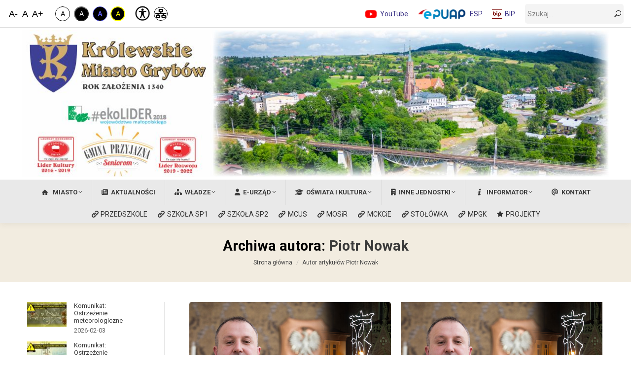

--- FILE ---
content_type: text/html; charset=UTF-8
request_url: https://grybow.pl/author/grybow-nazwa-pl/page/458/
body_size: 39220
content:
<!DOCTYPE html>
<!--[if !(IE 6) | !(IE 7) | !(IE 8)  ]><!-->
<html lang="pl-PL" class="no-js">
<!--<![endif]-->
<head>
	<meta charset="UTF-8" />
				<meta name="viewport" content="width=device-width, initial-scale=1, maximum-scale=1, user-scalable=0"/>
			<meta name="theme-color" content="#393185"/>	<link rel="profile" href="https://gmpg.org/xfn/11" />
	<title>Piotr Nowak &#8211; Strona 458 &#8211; Miasto Grybów</title>
<meta name='robots' content='max-image-preview:large' />
<link rel='dns-prefetch' href='//fonts.googleapis.com' />
<style id='wp-img-auto-sizes-contain-inline-css'>
img:is([sizes=auto i],[sizes^="auto," i]){contain-intrinsic-size:3000px 1500px}
/*# sourceURL=wp-img-auto-sizes-contain-inline-css */
</style>
<style id='wp-block-library-inline-css'>
:root{--wp-block-synced-color:#7a00df;--wp-block-synced-color--rgb:122,0,223;--wp-bound-block-color:var(--wp-block-synced-color);--wp-editor-canvas-background:#ddd;--wp-admin-theme-color:#007cba;--wp-admin-theme-color--rgb:0,124,186;--wp-admin-theme-color-darker-10:#006ba1;--wp-admin-theme-color-darker-10--rgb:0,107,160.5;--wp-admin-theme-color-darker-20:#005a87;--wp-admin-theme-color-darker-20--rgb:0,90,135;--wp-admin-border-width-focus:2px}@media (min-resolution:192dpi){:root{--wp-admin-border-width-focus:1.5px}}.wp-element-button{cursor:pointer}:root .has-very-light-gray-background-color{background-color:#eee}:root .has-very-dark-gray-background-color{background-color:#313131}:root .has-very-light-gray-color{color:#eee}:root .has-very-dark-gray-color{color:#313131}:root .has-vivid-green-cyan-to-vivid-cyan-blue-gradient-background{background:linear-gradient(135deg,#00d084,#0693e3)}:root .has-purple-crush-gradient-background{background:linear-gradient(135deg,#34e2e4,#4721fb 50%,#ab1dfe)}:root .has-hazy-dawn-gradient-background{background:linear-gradient(135deg,#faaca8,#dad0ec)}:root .has-subdued-olive-gradient-background{background:linear-gradient(135deg,#fafae1,#67a671)}:root .has-atomic-cream-gradient-background{background:linear-gradient(135deg,#fdd79a,#004a59)}:root .has-nightshade-gradient-background{background:linear-gradient(135deg,#330968,#31cdcf)}:root .has-midnight-gradient-background{background:linear-gradient(135deg,#020381,#2874fc)}:root{--wp--preset--font-size--normal:16px;--wp--preset--font-size--huge:42px}.has-regular-font-size{font-size:1em}.has-larger-font-size{font-size:2.625em}.has-normal-font-size{font-size:var(--wp--preset--font-size--normal)}.has-huge-font-size{font-size:var(--wp--preset--font-size--huge)}.has-text-align-center{text-align:center}.has-text-align-left{text-align:left}.has-text-align-right{text-align:right}.has-fit-text{white-space:nowrap!important}#end-resizable-editor-section{display:none}.aligncenter{clear:both}.items-justified-left{justify-content:flex-start}.items-justified-center{justify-content:center}.items-justified-right{justify-content:flex-end}.items-justified-space-between{justify-content:space-between}.screen-reader-text{border:0;clip-path:inset(50%);height:1px;margin:-1px;overflow:hidden;padding:0;position:absolute;width:1px;word-wrap:normal!important}.screen-reader-text:focus{background-color:#ddd;clip-path:none;color:#444;display:block;font-size:1em;height:auto;left:5px;line-height:normal;padding:15px 23px 14px;text-decoration:none;top:5px;width:auto;z-index:100000}html :where(.has-border-color){border-style:solid}html :where([style*=border-top-color]){border-top-style:solid}html :where([style*=border-right-color]){border-right-style:solid}html :where([style*=border-bottom-color]){border-bottom-style:solid}html :where([style*=border-left-color]){border-left-style:solid}html :where([style*=border-width]){border-style:solid}html :where([style*=border-top-width]){border-top-style:solid}html :where([style*=border-right-width]){border-right-style:solid}html :where([style*=border-bottom-width]){border-bottom-style:solid}html :where([style*=border-left-width]){border-left-style:solid}html :where(img[class*=wp-image-]){height:auto;max-width:100%}:where(figure){margin:0 0 1em}html :where(.is-position-sticky){--wp-admin--admin-bar--position-offset:var(--wp-admin--admin-bar--height,0px)}@media screen and (max-width:600px){html :where(.is-position-sticky){--wp-admin--admin-bar--position-offset:0px}}

/*# sourceURL=wp-block-library-inline-css */
</style><style id='global-styles-inline-css'>
:root{--wp--preset--aspect-ratio--square: 1;--wp--preset--aspect-ratio--4-3: 4/3;--wp--preset--aspect-ratio--3-4: 3/4;--wp--preset--aspect-ratio--3-2: 3/2;--wp--preset--aspect-ratio--2-3: 2/3;--wp--preset--aspect-ratio--16-9: 16/9;--wp--preset--aspect-ratio--9-16: 9/16;--wp--preset--color--black: #000000;--wp--preset--color--cyan-bluish-gray: #abb8c3;--wp--preset--color--white: #FFF;--wp--preset--color--pale-pink: #f78da7;--wp--preset--color--vivid-red: #cf2e2e;--wp--preset--color--luminous-vivid-orange: #ff6900;--wp--preset--color--luminous-vivid-amber: #fcb900;--wp--preset--color--light-green-cyan: #7bdcb5;--wp--preset--color--vivid-green-cyan: #00d084;--wp--preset--color--pale-cyan-blue: #8ed1fc;--wp--preset--color--vivid-cyan-blue: #0693e3;--wp--preset--color--vivid-purple: #9b51e0;--wp--preset--color--accent: #393185;--wp--preset--color--dark-gray: #111;--wp--preset--color--light-gray: #767676;--wp--preset--gradient--vivid-cyan-blue-to-vivid-purple: linear-gradient(135deg,rgb(6,147,227) 0%,rgb(155,81,224) 100%);--wp--preset--gradient--light-green-cyan-to-vivid-green-cyan: linear-gradient(135deg,rgb(122,220,180) 0%,rgb(0,208,130) 100%);--wp--preset--gradient--luminous-vivid-amber-to-luminous-vivid-orange: linear-gradient(135deg,rgb(252,185,0) 0%,rgb(255,105,0) 100%);--wp--preset--gradient--luminous-vivid-orange-to-vivid-red: linear-gradient(135deg,rgb(255,105,0) 0%,rgb(207,46,46) 100%);--wp--preset--gradient--very-light-gray-to-cyan-bluish-gray: linear-gradient(135deg,rgb(238,238,238) 0%,rgb(169,184,195) 100%);--wp--preset--gradient--cool-to-warm-spectrum: linear-gradient(135deg,rgb(74,234,220) 0%,rgb(151,120,209) 20%,rgb(207,42,186) 40%,rgb(238,44,130) 60%,rgb(251,105,98) 80%,rgb(254,248,76) 100%);--wp--preset--gradient--blush-light-purple: linear-gradient(135deg,rgb(255,206,236) 0%,rgb(152,150,240) 100%);--wp--preset--gradient--blush-bordeaux: linear-gradient(135deg,rgb(254,205,165) 0%,rgb(254,45,45) 50%,rgb(107,0,62) 100%);--wp--preset--gradient--luminous-dusk: linear-gradient(135deg,rgb(255,203,112) 0%,rgb(199,81,192) 50%,rgb(65,88,208) 100%);--wp--preset--gradient--pale-ocean: linear-gradient(135deg,rgb(255,245,203) 0%,rgb(182,227,212) 50%,rgb(51,167,181) 100%);--wp--preset--gradient--electric-grass: linear-gradient(135deg,rgb(202,248,128) 0%,rgb(113,206,126) 100%);--wp--preset--gradient--midnight: linear-gradient(135deg,rgb(2,3,129) 0%,rgb(40,116,252) 100%);--wp--preset--font-size--small: 13px;--wp--preset--font-size--medium: 20px;--wp--preset--font-size--large: 36px;--wp--preset--font-size--x-large: 42px;--wp--preset--spacing--20: 0.44rem;--wp--preset--spacing--30: 0.67rem;--wp--preset--spacing--40: 1rem;--wp--preset--spacing--50: 1.5rem;--wp--preset--spacing--60: 2.25rem;--wp--preset--spacing--70: 3.38rem;--wp--preset--spacing--80: 5.06rem;--wp--preset--shadow--natural: 6px 6px 9px rgba(0, 0, 0, 0.2);--wp--preset--shadow--deep: 12px 12px 50px rgba(0, 0, 0, 0.4);--wp--preset--shadow--sharp: 6px 6px 0px rgba(0, 0, 0, 0.2);--wp--preset--shadow--outlined: 6px 6px 0px -3px rgb(255, 255, 255), 6px 6px rgb(0, 0, 0);--wp--preset--shadow--crisp: 6px 6px 0px rgb(0, 0, 0);}:where(.is-layout-flex){gap: 0.5em;}:where(.is-layout-grid){gap: 0.5em;}body .is-layout-flex{display: flex;}.is-layout-flex{flex-wrap: wrap;align-items: center;}.is-layout-flex > :is(*, div){margin: 0;}body .is-layout-grid{display: grid;}.is-layout-grid > :is(*, div){margin: 0;}:where(.wp-block-columns.is-layout-flex){gap: 2em;}:where(.wp-block-columns.is-layout-grid){gap: 2em;}:where(.wp-block-post-template.is-layout-flex){gap: 1.25em;}:where(.wp-block-post-template.is-layout-grid){gap: 1.25em;}.has-black-color{color: var(--wp--preset--color--black) !important;}.has-cyan-bluish-gray-color{color: var(--wp--preset--color--cyan-bluish-gray) !important;}.has-white-color{color: var(--wp--preset--color--white) !important;}.has-pale-pink-color{color: var(--wp--preset--color--pale-pink) !important;}.has-vivid-red-color{color: var(--wp--preset--color--vivid-red) !important;}.has-luminous-vivid-orange-color{color: var(--wp--preset--color--luminous-vivid-orange) !important;}.has-luminous-vivid-amber-color{color: var(--wp--preset--color--luminous-vivid-amber) !important;}.has-light-green-cyan-color{color: var(--wp--preset--color--light-green-cyan) !important;}.has-vivid-green-cyan-color{color: var(--wp--preset--color--vivid-green-cyan) !important;}.has-pale-cyan-blue-color{color: var(--wp--preset--color--pale-cyan-blue) !important;}.has-vivid-cyan-blue-color{color: var(--wp--preset--color--vivid-cyan-blue) !important;}.has-vivid-purple-color{color: var(--wp--preset--color--vivid-purple) !important;}.has-black-background-color{background-color: var(--wp--preset--color--black) !important;}.has-cyan-bluish-gray-background-color{background-color: var(--wp--preset--color--cyan-bluish-gray) !important;}.has-white-background-color{background-color: var(--wp--preset--color--white) !important;}.has-pale-pink-background-color{background-color: var(--wp--preset--color--pale-pink) !important;}.has-vivid-red-background-color{background-color: var(--wp--preset--color--vivid-red) !important;}.has-luminous-vivid-orange-background-color{background-color: var(--wp--preset--color--luminous-vivid-orange) !important;}.has-luminous-vivid-amber-background-color{background-color: var(--wp--preset--color--luminous-vivid-amber) !important;}.has-light-green-cyan-background-color{background-color: var(--wp--preset--color--light-green-cyan) !important;}.has-vivid-green-cyan-background-color{background-color: var(--wp--preset--color--vivid-green-cyan) !important;}.has-pale-cyan-blue-background-color{background-color: var(--wp--preset--color--pale-cyan-blue) !important;}.has-vivid-cyan-blue-background-color{background-color: var(--wp--preset--color--vivid-cyan-blue) !important;}.has-vivid-purple-background-color{background-color: var(--wp--preset--color--vivid-purple) !important;}.has-black-border-color{border-color: var(--wp--preset--color--black) !important;}.has-cyan-bluish-gray-border-color{border-color: var(--wp--preset--color--cyan-bluish-gray) !important;}.has-white-border-color{border-color: var(--wp--preset--color--white) !important;}.has-pale-pink-border-color{border-color: var(--wp--preset--color--pale-pink) !important;}.has-vivid-red-border-color{border-color: var(--wp--preset--color--vivid-red) !important;}.has-luminous-vivid-orange-border-color{border-color: var(--wp--preset--color--luminous-vivid-orange) !important;}.has-luminous-vivid-amber-border-color{border-color: var(--wp--preset--color--luminous-vivid-amber) !important;}.has-light-green-cyan-border-color{border-color: var(--wp--preset--color--light-green-cyan) !important;}.has-vivid-green-cyan-border-color{border-color: var(--wp--preset--color--vivid-green-cyan) !important;}.has-pale-cyan-blue-border-color{border-color: var(--wp--preset--color--pale-cyan-blue) !important;}.has-vivid-cyan-blue-border-color{border-color: var(--wp--preset--color--vivid-cyan-blue) !important;}.has-vivid-purple-border-color{border-color: var(--wp--preset--color--vivid-purple) !important;}.has-vivid-cyan-blue-to-vivid-purple-gradient-background{background: var(--wp--preset--gradient--vivid-cyan-blue-to-vivid-purple) !important;}.has-light-green-cyan-to-vivid-green-cyan-gradient-background{background: var(--wp--preset--gradient--light-green-cyan-to-vivid-green-cyan) !important;}.has-luminous-vivid-amber-to-luminous-vivid-orange-gradient-background{background: var(--wp--preset--gradient--luminous-vivid-amber-to-luminous-vivid-orange) !important;}.has-luminous-vivid-orange-to-vivid-red-gradient-background{background: var(--wp--preset--gradient--luminous-vivid-orange-to-vivid-red) !important;}.has-very-light-gray-to-cyan-bluish-gray-gradient-background{background: var(--wp--preset--gradient--very-light-gray-to-cyan-bluish-gray) !important;}.has-cool-to-warm-spectrum-gradient-background{background: var(--wp--preset--gradient--cool-to-warm-spectrum) !important;}.has-blush-light-purple-gradient-background{background: var(--wp--preset--gradient--blush-light-purple) !important;}.has-blush-bordeaux-gradient-background{background: var(--wp--preset--gradient--blush-bordeaux) !important;}.has-luminous-dusk-gradient-background{background: var(--wp--preset--gradient--luminous-dusk) !important;}.has-pale-ocean-gradient-background{background: var(--wp--preset--gradient--pale-ocean) !important;}.has-electric-grass-gradient-background{background: var(--wp--preset--gradient--electric-grass) !important;}.has-midnight-gradient-background{background: var(--wp--preset--gradient--midnight) !important;}.has-small-font-size{font-size: var(--wp--preset--font-size--small) !important;}.has-medium-font-size{font-size: var(--wp--preset--font-size--medium) !important;}.has-large-font-size{font-size: var(--wp--preset--font-size--large) !important;}.has-x-large-font-size{font-size: var(--wp--preset--font-size--x-large) !important;}
/*# sourceURL=global-styles-inline-css */
</style>

<style id='classic-theme-styles-inline-css'>
/*! This file is auto-generated */
.wp-block-button__link{color:#fff;background-color:#32373c;border-radius:9999px;box-shadow:none;text-decoration:none;padding:calc(.667em + 2px) calc(1.333em + 2px);font-size:1.125em}.wp-block-file__button{background:#32373c;color:#fff;text-decoration:none}
/*# sourceURL=/wp-includes/css/classic-themes.min.css */
</style>
<link rel='stylesheet' id='high-contrast-toggle-css' href='https://grybow.pl/wp-content/plugins/high-contrast-toggle//css/high-contrast-toggle.css?ver=177b44bb08e0ca61759f1099620cc8af' media='all' />
<link rel='stylesheet' id='high-contrast-toggle-yellow-css' href='https://grybow.pl/wp-content/plugins/high-contrast-toggle//css/high-contrast-toggle-yellow.css?ver=177b44bb08e0ca61759f1099620cc8af' media='all' />
<link rel='stylesheet' id='high-contrast-toggle-off-css' href='https://grybow.pl/wp-content/plugins/high-contrast-toggle//css/high-contrast-toggle-off.css?ver=177b44bb08e0ca61759f1099620cc8af' media='all' />
<link rel='stylesheet' id='high-contrast-toggle-blue-css' href='https://grybow.pl/wp-content/plugins/high-contrast-toggle//css/high-contrast-toggle-blue.css?ver=177b44bb08e0ca61759f1099620cc8af' media='all' />
<link rel='stylesheet' id='async-style-header-css' href='https://grybow.pl/wp-content/plugins/rozszerzenie-funkcjonalnosci/async-style-header.css?ver=1.0' media='all' />
<link rel='stylesheet' id='sfr_font_cs-css' href='https://grybow.pl/wp-content/plugins/simple-font-resizer/assets/css/style.css?ver=1.0.0' media='all' />
<link rel='stylesheet' id='the7-font-css' href='https://grybow.pl/wp-content/themes/dt-the7/fonts/icomoon-the7-font/icomoon-the7-font.min.css?ver=14.2.0' media='all' />
<link rel='stylesheet' id='the7-awesome-fonts-css' href='https://grybow.pl/wp-content/themes/dt-the7/fonts/FontAwesome/css/all.min.css?ver=14.2.0' media='all' />
<link rel='stylesheet' id='the7-awesome-fonts-back-css' href='https://grybow.pl/wp-content/themes/dt-the7/fonts/FontAwesome/back-compat.min.css?ver=14.2.0' media='all' />
<link rel='stylesheet' id='the7-Defaults-css' href='https://grybow.pl/wp-content/uploads/smile_fonts/Defaults/Defaults.css?ver=177b44bb08e0ca61759f1099620cc8af' media='all' />
<link rel='stylesheet' id='the7-fontello-css' href='https://grybow.pl/wp-content/themes/dt-the7/fonts/fontello/css/fontello.min.css?ver=14.2.0' media='all' />
<link rel='stylesheet' id='recent-posts-widget-with-thumbnails-public-style-css' href='https://grybow.pl/wp-content/plugins/recent-posts-widget-with-thumbnails/public.css?ver=7.1.1' media='all' />
<link rel='stylesheet' id='vc_plugin_table_style_css-css' href='https://grybow.pl/wp-content/plugins/easy-tables-vc/assets/css/style.min.css?ver=2.0.1' media='all' />
<link rel='stylesheet' id='vc_plugin_themes_css-css' href='https://grybow.pl/wp-content/plugins/easy-tables-vc/assets/css/themes.min.css?ver=2.0.1' media='all' />
<link rel='stylesheet' id='js_composer_front-css' href='https://grybow.pl/wp-content/plugins/js_composer/assets/css/js_composer.min.css?ver=8.7.2' media='all' />
<link rel='stylesheet' id='js_composer_custom_css-css' href='//grybow.pl/wp-content/uploads/js_composer/custom.css?ver=8.7.2' media='all' />
<link rel='stylesheet' id='dt-web-fonts-css' href='https://fonts.googleapis.com/css?family=Roboto:400,400italic,500,600,700' media='all' />
<link rel='stylesheet' id='dt-main-css' href='https://grybow.pl/wp-content/themes/dt-the7/css/main.min.css?ver=14.2.0' media='all' />
<link rel='stylesheet' id='the7-custom-scrollbar-css' href='https://grybow.pl/wp-content/themes/dt-the7/lib/custom-scrollbar/custom-scrollbar.min.css?ver=14.2.0' media='all' />
<link rel='stylesheet' id='the7-wpbakery-css' href='https://grybow.pl/wp-content/themes/dt-the7/css/wpbakery.min.css?ver=14.2.0' media='all' />
<link rel='stylesheet' id='the7-core-css' href='https://grybow.pl/wp-content/plugins/dt-the7-core/assets/css/post-type.min.css?ver=2.7.12' media='all' />
<link rel='stylesheet' id='the7-css-vars-css' href='https://grybow.pl/wp-content/uploads/the7-css/css-vars.css?ver=6d6669b03808' media='all' />
<link rel='stylesheet' id='dt-custom-css' href='https://grybow.pl/wp-content/uploads/the7-css/custom.css?ver=6d6669b03808' media='all' />
<link rel='stylesheet' id='dt-media-css' href='https://grybow.pl/wp-content/uploads/the7-css/media.css?ver=6d6669b03808' media='all' />
<link rel='stylesheet' id='the7-mega-menu-css' href='https://grybow.pl/wp-content/uploads/the7-css/mega-menu.css?ver=6d6669b03808' media='all' />
<link rel='stylesheet' id='the7-elements-albums-portfolio-css' href='https://grybow.pl/wp-content/uploads/the7-css/the7-elements-albums-portfolio.css?ver=6d6669b03808' media='all' />
<link rel='stylesheet' id='the7-elements-css' href='https://grybow.pl/wp-content/uploads/the7-css/post-type-dynamic.css?ver=6d6669b03808' media='all' />
<link rel='stylesheet' id='style-css' href='https://grybow.pl/wp-content/themes/dt-the7/style.css?ver=14.2.0' media='all' />
<script src="https://grybow.pl/wp-includes/js/jquery/jquery.min.js?ver=3.7.1" id="jquery-core-js"></script>
<script src="https://grybow.pl/wp-includes/js/jquery/jquery-migrate.min.js?ver=3.4.1" id="jquery-migrate-js"></script>
<script src="//grybow.pl/wp-content/plugins/revslider/sr6/assets/js/rbtools.min.js?ver=6.7.38" async id="tp-tools-js"></script>
<script src="//grybow.pl/wp-content/plugins/revslider/sr6/assets/js/rs6.min.js?ver=6.7.38" async id="revmin-js"></script>
<script id="dt-above-fold-js-extra">
var dtLocal = {"themeUrl":"https://grybow.pl/wp-content/themes/dt-the7","passText":"Aby zobaczy\u0107 chronion\u0105 tre\u015b\u0107, wprowad\u017a has\u0142o poni\u017cej:","moreButtonText":{"loading":"Wczytywanie...","loadMore":"Wczytaj wi\u0119cej"},"postID":"44449","ajaxurl":"https://grybow.pl/wp-admin/admin-ajax.php","REST":{"baseUrl":"https://grybow.pl/wp-json/the7/v1","endpoints":{"sendMail":"/send-mail"}},"contactMessages":{"required":"One or more fields have an error. Please check and try again.","terms":"Please accept the privacy policy.","fillTheCaptchaError":"Please, fill the captcha."},"captchaSiteKey":"","ajaxNonce":"112eab3e81","pageData":{"type":"archive","template":"archive","layout":"masonry"},"themeSettings":{"smoothScroll":"on","lazyLoading":false,"desktopHeader":{"height":150},"ToggleCaptionEnabled":"disabled","ToggleCaption":"Navigation","floatingHeader":{"showAfter":150,"showMenu":false,"height":60,"logo":{"showLogo":true,"html":"\u003Cimg class=\" preload-me\" src=\"https://grybow.pl/wp-content/uploads/2015/08/logo_50x80.png\" srcset=\"https://grybow.pl/wp-content/uploads/2015/08/logo_50x80.png 50w, https://grybow.pl/wp-content/uploads/2015/08/logo_50x80.png 50w\" width=\"50\" height=\"80\"   sizes=\"50px\" alt=\"Miasto Gryb\u00f3w\" /\u003E","url":"https://grybow.pl/"}},"topLine":{"floatingTopLine":{"logo":{"showLogo":false,"html":""}}},"mobileHeader":{"firstSwitchPoint":1150,"secondSwitchPoint":400,"firstSwitchPointHeight":60,"secondSwitchPointHeight":60,"mobileToggleCaptionEnabled":"disabled","mobileToggleCaption":"Menu"},"stickyMobileHeaderFirstSwitch":{"logo":{"html":"\u003Cimg class=\" preload-me\" src=\"https://grybow.pl/wp-content/uploads/2015/09/logo_in_header_mobile.png\" srcset=\"https://grybow.pl/wp-content/uploads/2015/09/logo_in_header_mobile.png 219w, https://grybow.pl/wp-content/uploads/2015/09/logo_in_header_mobile_retina.png 437w\" width=\"219\" height=\"64\"   sizes=\"219px\" alt=\"Miasto Gryb\u00f3w\" /\u003E"}},"stickyMobileHeaderSecondSwitch":{"logo":{"html":"\u003Cimg class=\" preload-me\" src=\"https://grybow.pl/wp-content/uploads/2015/09/logo_in_header_mobile.png\" srcset=\"https://grybow.pl/wp-content/uploads/2015/09/logo_in_header_mobile.png 219w, https://grybow.pl/wp-content/uploads/2015/09/logo_in_header_mobile_retina.png 437w\" width=\"219\" height=\"64\"   sizes=\"219px\" alt=\"Miasto Gryb\u00f3w\" /\u003E"}},"sidebar":{"switchPoint":970},"boxedWidth":"1280px"},"VCMobileScreenWidth":"768"};
var dtShare = {"shareButtonText":{"facebook":"Udost\u0119pnij na Facebooku","twitter":"Share on X","pinterest":"Przypnij to","linkedin":"Udost\u0119pnij na Linkedin","whatsapp":"Udost\u0119pnij na Whatsapp"},"overlayOpacity":"85"};
//# sourceURL=dt-above-fold-js-extra
</script>
<script src="https://grybow.pl/wp-content/themes/dt-the7/js/above-the-fold.min.js?ver=14.2.0" id="dt-above-fold-js"></script>
<script></script><link rel="https://api.w.org/" href="https://grybow.pl/wp-json/" /><link rel="alternate" title="JSON" type="application/json" href="https://grybow.pl/wp-json/wp/v2/users/1" /><meta name="generator" content="Powered by WPBakery Page Builder - drag and drop page builder for WordPress."/>
<meta name="generator" content="Powered by Slider Revolution 6.7.38 - responsive, Mobile-Friendly Slider Plugin for WordPress with comfortable drag and drop interface." />
<link rel="icon" href="https://grybow.pl/wp-content/uploads/2015/08/favicon-16x16.png" type="image/png" sizes="16x16"/><link rel="icon" href="https://grybow.pl/wp-content/uploads/2015/08/favicon-32x32.png" type="image/png" sizes="32x32"/><link rel="apple-touch-icon" href="https://grybow.pl/wp-content/uploads/2015/08/apple-icon-60x60.png"><link rel="apple-touch-icon" sizes="76x76" href="https://grybow.pl/wp-content/uploads/2015/08/apple-icon-76x76.png"><link rel="apple-touch-icon" sizes="120x120" href="https://grybow.pl/wp-content/uploads/2015/08/apple-icon-120x120.png"><link rel="apple-touch-icon" sizes="152x152" href="https://grybow.pl/wp-content/uploads/2015/08/apple-icon-152x152.png"><script>function setREVStartSize(e){
			//window.requestAnimationFrame(function() {
				window.RSIW = window.RSIW===undefined ? window.innerWidth : window.RSIW;
				window.RSIH = window.RSIH===undefined ? window.innerHeight : window.RSIH;
				try {
					var pw = document.getElementById(e.c).parentNode.offsetWidth,
						newh;
					pw = pw===0 || isNaN(pw) || (e.l=="fullwidth" || e.layout=="fullwidth") ? window.RSIW : pw;
					e.tabw = e.tabw===undefined ? 0 : parseInt(e.tabw);
					e.thumbw = e.thumbw===undefined ? 0 : parseInt(e.thumbw);
					e.tabh = e.tabh===undefined ? 0 : parseInt(e.tabh);
					e.thumbh = e.thumbh===undefined ? 0 : parseInt(e.thumbh);
					e.tabhide = e.tabhide===undefined ? 0 : parseInt(e.tabhide);
					e.thumbhide = e.thumbhide===undefined ? 0 : parseInt(e.thumbhide);
					e.mh = e.mh===undefined || e.mh=="" || e.mh==="auto" ? 0 : parseInt(e.mh,0);
					if(e.layout==="fullscreen" || e.l==="fullscreen")
						newh = Math.max(e.mh,window.RSIH);
					else{
						e.gw = Array.isArray(e.gw) ? e.gw : [e.gw];
						for (var i in e.rl) if (e.gw[i]===undefined || e.gw[i]===0) e.gw[i] = e.gw[i-1];
						e.gh = e.el===undefined || e.el==="" || (Array.isArray(e.el) && e.el.length==0)? e.gh : e.el;
						e.gh = Array.isArray(e.gh) ? e.gh : [e.gh];
						for (var i in e.rl) if (e.gh[i]===undefined || e.gh[i]===0) e.gh[i] = e.gh[i-1];
											
						var nl = new Array(e.rl.length),
							ix = 0,
							sl;
						e.tabw = e.tabhide>=pw ? 0 : e.tabw;
						e.thumbw = e.thumbhide>=pw ? 0 : e.thumbw;
						e.tabh = e.tabhide>=pw ? 0 : e.tabh;
						e.thumbh = e.thumbhide>=pw ? 0 : e.thumbh;
						for (var i in e.rl) nl[i] = e.rl[i]<window.RSIW ? 0 : e.rl[i];
						sl = nl[0];
						for (var i in nl) if (sl>nl[i] && nl[i]>0) { sl = nl[i]; ix=i;}
						var m = pw>(e.gw[ix]+e.tabw+e.thumbw) ? 1 : (pw-(e.tabw+e.thumbw)) / (e.gw[ix]);
						newh =  (e.gh[ix] * m) + (e.tabh + e.thumbh);
					}
					var el = document.getElementById(e.c);
					if (el!==null && el) el.style.height = newh+"px";
					el = document.getElementById(e.c+"_wrapper");
					if (el!==null && el) {
						el.style.height = newh+"px";
						el.style.display = "block";
					}
				} catch(e){
					console.log("Failure at Presize of Slider:" + e)
				}
			//});
		  };</script>
		<style id="wp-custom-css">
			.rpwwt-widget ul li img {
    width: auto !important;
    height: auto !important;
}
/*
section#presscore-blog-posts-26 article.post-format-standard {
    background: #f2ece133 !important;
    display: flex;
    flex-direction: row;
    border-radius: 5px;
    padding: 5px 0 0 5px;
}
*/
#footer .wf-container-footer {
    padding-top: 25px;
    padding-bottom: 0px;
}
#page.boxed {
    box-shadow: 0 0 10px #be9e6763;
}
.single-post article.type-post {
    background: white !important;
}
.navigation .mini-widgets {
    padding: 0 !important;
    margin: 10px 0;
}
ol.breadcrumbs.text-small, ol.breadcrumbs.text-small a, ol.breadcrumbs.text-small:before,
ol.breadcrumbs.text-small, ol.breadcrumbs.text-small a, ol.breadcrumbs.text-small:before{
    color: #434343 !important;
}
.page-title .wf-wrap{
    min-height: 80px;
    display: flex;
    padding-top: 0px;
    padding-bottom: 0px;
    align-content: center;
    align-items: center;
}
.page-title-breadcrumbs{
    text-align: center;
}
.page-title.solid-bg{
	padding:20px 0;
background:rgb(190 158 103 / 20%);
}

.page-title.solid-bg h1{
	text-align: center;
	line-height:auto !important;
	color:black;
}
.rollover i, .post-rollover i, .rollover-video i, .enable-bg-rollover .post-thumbnail-rollover:after, .enable-bg-rollover .gallery-rollover, .enable-bg-rollover.hover-scale figure:after {
    border-radius: 5px;
}
.wf-float-left {
    display: none !important;
}


/* Przedszkole CSS Color */
.page-id-36429 .category-jednostki_ps{
background:#f1e5fc !important;
}
article.category-jednostki_ps .post-thumbnail .fancy-date a, .page-id-36429 .fancy-date a{
background:#7100e2;
	color:white !important;
}
.page-id-36429 .dt-fancy-title{
	color:#7100e2 !important;
}
article.category-jednostki_ps .post-thumbnail .fancy-date span, .page-id-36429 .fancy-date span{
	color:white !important;
}
article.category-jednostki_ps .post-thumbnail .fancy-date .entry-date:after, article.category-jednostki_ps .post-thumbnail .fancy-date .entry-month:after, .page-id-36429 .fancy-date .entry-month:after, .page-id-36429 .fancy-date .entry-date:after{
	background:white !important;
}

.page-id-36429 span.separator-holder.separator-right, .parent-pageid-36429 span.separator-holder.separator-right{
    background:#7100e2 !important;
}
.page-id-36429 .page-title.solid-bg, .parent-pageid-36429 .page-title.solid-bg{
	padding:20px 0;
background:#f1e5fc !important;
}

.page-id-36429 .page-title.solid-bg h1, .parent-pageid-36429 .page-title.solid-bg h1{
	text-align: center;
	line-height:auto !important;
	color:black;
}
.page-id-36429 a.page-numbers.act, .parent-pageid-36429 a.page-numbers.act {
    color: #7100e2;
    font-weight: 600 !important;
}
.page-id-36429 .paginator:not(.paginator-more-button) a:after, .parent-pageid-36429 .paginator:not(.paginator-more-button) a:after{
    background-color: #7100e2;
    font-weight: 600 !important;
}
.page-id-36429 a.page-numbers:hover, .parent-pageid-36429 a.page-numbers:hover{
    color: #7100e2;
}
.page-id-36429 li.current_page_item, .page-id-36429 li.current_page_item a, .parent-pageid-36429 li.current_page_item, .parent-pageid-36429 li.current_page_item a {
    font-weight: 600;
    color: #7100e2 !important;
}
.page-id-36429 .sidebar .custom-menu .act a:before,.parent-pageid-36429 .sidebar .custom-menu .act a:before  {
	font-weight: 600;
    background: #7100e2 !important;
}
.page-id-36429 .sidebar .custom-menu .act a:after,.parent-pageid-36429 .sidebar .custom-menu .act a:after  {
	font-weight: 600;
    background: #fff !important;
}
.page-id-36429 .sidebar .custom-menu a:hover,.parent-pageid-36429 .sidebar .custom-menu a:hover{
    color: #7100e2 !important;
}
.page-id-36429 .sidebar .custom-menu a:hover:after,.parent-pageid-36429 .sidebar .custom-menu a:hover:after {
	font-weight: 600;
    background: #fff !important;
}
.page-id-36429 .sidebar .custom-menu a:hover:before,.parent-pageid-36429 .sidebar .custom-menu a:hover:before {
	font-weight: 600;
    background: #7100e2 !important;
}
.page-id-36429 .shortcode-action-bg:before, .parent-pageid-36429 .shortcode-action-bg:before {
	background:#7100e2 !important;
}
.category-jednostki_ps .blog-media img.preload-me.lazy-load.aspect.is-loaded {
    border-radius: 5px;
}
.page-id-36429 .vc_color-info.vc_message_box-outline, .page-id-36429 .vc_color-info.vc_message_box-solid-icon, .parent-pageid-36429 .vc_color-info.vc_message_box-outline, .parent-pageid-36429 .vc_color-info.vc_message_box-solid-icon {
    color: #f1e5fc !important;
    border-color: #9e66d7 !important;
    background-color: transparent;
}
.page-id-36429 ol.breadcrumbs.text-small, .page-id-36429 ol.breadcrumbs.text-small a, .page-id-36429 ol.breadcrumbs.text-small:before,
.parent-pageid-36429 ol.breadcrumbs.text-small, .parent-pageid-36429 ol.breadcrumbs.text-small a, .parent-pageid-36429 ol.breadcrumbs.text-small:before{
    color: #434343 !important;
}
.page-id-36429 .page-title .wf-wrap, .parent-pageid-36429 .page-title .wf-wrap {
    min-height: 80px;
    display: flex;
    padding-top: 0px;
    padding-bottom: 0px;
    align-content: center;
    align-items: center;
}
.page-id-36429 .page-title-breadcrumbs, .parent-pageid-36429 .page-title-breadcrumbs{
    text-align: center;
}
.page-id-36429 i.fa.fa-info-circle, .parent-pageid-36429 i.fa.fa-info-circle{
	color: #9e66d7 !important;
}
.vc_custom_1603099422462 .ubtn{
    color: #7100e2 !important;
    border-color: #7100e2 !important;
}
.vc_custom_1603099422462 .ubtn:hover span{
    color: #fff !important;
}
.vc_custom_1603099422462 .ubtn:hover{
    color: #fff !important;
    border-color: #7100e2 !important;
	background-color: #7100e2 !important;
}

span#typed-38171367565060b8e5a1a7 {
    color: #333333;
}
.page-id-36429.layzr-loading-on .iso-lazy-load.is-loaded, .parent-pageid-36429.layzr-loading-on .iso-lazy-load.is-loaded {
    opacity: 1;
    border-radius: 2px !important;
}
.page-id-36429 figure.rollover-project.links-hovers-disabled.ratio_3-2.scale-ready.this-ready:after, .parent-pageid-36429 figure.rollover-project.links-hovers-disabled.ratio_3-2.scale-ready.this-ready:after {
    border-radius: 2px !important; 
}
.page-id-36429 table.vc-table-plugin-theme-classic_purple tr.vc-th td, .parent-pageid-36429 table.vc-table-plugin-theme-classic_purple tr.vc-th td {
    font-weight: 700;
    color: #fff;
    background: #7100e2  !important;
    padding: 10px 15px;
    border-bottom: none;
    text-align: left;
}
.page-id-36429 .content table, .page-id-36429 .content td, .page-id-36429 .content th, .parent-pageid-36429 .content table, .parent-pageid-36429 .content td, .parent-pageid-36429 .content th {
    border-color:#7100e2 !important;
}
.page-id-36429 table.vc-table-plugin-theme-classic_purple tr:hover, .page-id-36429 table.vc-table-plugin-theme-classic_purple tr:nth-child(2n+1), .parent-pageid-36429 table.vc-table-plugin-theme-classic_purple tr:hover, .parent-pageid-36429 table.vc-table-plugin-theme-classic_purple tr:nth-child(2n+1)  {
    background-color: #f1e5fc;
}
.page-id-36429 #page .accent-title-color .dt-fancy-title, .parent-pageid-36429 #page .accent-title-color .dt-fancy-title {
    color:#7100e2 !important;
		font-weight:500;
	margin-bottom:15px;
}
.page-id-36429 .accent-border-color .separator-holder, .parent-pageid-36429 .accent-border-color .separator-holder{
	border-color:#7100e2 !important;
}
.page-id-36429 .gallery-shortcode.gallery-masonry-shortcode-id-05a9543620c97100fadc304a9c7283cf.enable-img-shadow figure, .parent-pageid-36429 .gallery-shortcode.gallery-masonry-shortcode-id-05a9543620c97100fadc304a9c7283cf.enable-img-shadow figure {
    box-shadow: 0px 4px 12px 3px #7100e22e !important;
}
.page-id-36429 .shortcode-single-image-wrap.alignnone img, .parent-pageid-36429 .shortcode-single-image-wrap.alignnone img, .parent-pageid-36429 .shortcode-single-image-wrap.alignleft.caption-on.enable-bg-rollover.dt-icon-bg-off img, .page-id-36429 .shortcode-single-image-wrap.alignleft.caption-on.enable-bg-rollover.dt-icon-bg-off img {
    box-shadow: 5px 5px 5px 5px #7100e23e !important;
}
.page-id-36429 .hr-thin, .parent-pageid-36429 .hr-thin{
    display: none !important;
}
.page-id-36429 li.menu-item.menu-item-type-custom.menu-item-object-custom.menu-item-91111.first.depth-0 span, .page-id-36429 li.menu-item.menu-item-type-custom.menu-item-object-custom.menu-item-91111.first.depth-0 i, .parent-pageid-36429 li.menu-item.menu-item-type-custom.menu-item-object-custom.menu-item-91111.first.depth-0 span, .parent-pageid-36429 li.menu-item.menu-item-type-custom.menu-item-object-custom.menu-item-91111.first.depth-0 i {
    color: #7100e2;
	font-weight: 500;
}
.page-id-36429 #page.boxed, .parent-pageid-36429 #page.boxed {
    box-shadow: 0 0 10px rgb(113 0 226 / 35%) !important;
}
.page-id-36429 .scroll-top.on, .parent-pageid-36429 .scroll-top.on {
    background: #7100e2 !important;
}
.page-id-36429 .scroll-top.on:hover, .parent-pageid-36429 .scroll-top.on:hover {
    background: #7100e23e !important;
}
section#presscore-custom-menu-one-3 .custom-menu a:hover:before {
	font-weight: 600;
    background: #7100e2 !important;
}
section#presscore-custom-menu-one-3 .custom-menu a:hover {
    color: #7100e2 !important;
}
section#presscore-custom-menu-one-3 .custom-menu a:hover:after  {
	font-weight: 600;
    background: #fff !important;
}
/* KONIEC Przedszkole CSS Color */



/* SP1 CSS Color */
.page-id-55459 .category-jednostki_sp1{
background:#fcf3e5 !important;
}
article.category-jednostki_sp1 .post-thumbnail .fancy-date a, .page-id-55459 .fancy-date a{
background:#ff9d09;
	color:white !important;
}
.page-id-55459 .dt-fancy-title{
	color:#ff9d09 !important;
}
article.category-jednostki_sp1 .post-thumbnail .fancy-date span, .page-id-55459 .fancy-date span{
	color:white !important;
}
article.category-jednostki_sp1 .post-thumbnail .fancy-date .entry-date:after, article.category-jednostki_sp1 .post-thumbnail .fancy-date .entry-month:after, .page-id-55459 .fancy-date .entry-month:after, .page-id-55459 .fancy-date .entry-date:after{
	background:white !important;
}

.page-id-55459 span.separator-holder.separator-right, .parent-pageid-55459 span.separator-holder.separator-right{
    background:#ff9d09 !important;
}
.page-id-55459 .page-title.solid-bg, .parent-pageid-55459 .page-title.solid-bg{
	padding:20px 0;
background:#fcf3e5 !important;
}

.page-id-55459 .page-title.solid-bg h1, .parent-pageid-55459 .page-title.solid-bg h1{
	text-align: center;
	line-height:auto !important;
	color:black;
}
.page-id-55459 a.page-numbers.act, .parent-pageid-55459 a.page-numbers.act {
    color: #ff9d09;
    font-weight: 600 !important;
}
.page-id-55459 .paginator:not(.paginator-more-button) a:after, .parent-pageid-55459 .paginator:not(.paginator-more-button) a:after{
    background-color: #ff9d09;
    font-weight: 600 !important;
}
.page-id-55459 a.page-numbers:hover, .parent-pageid-55459 a.page-numbers:hover{
    color: #ff9d09;
}
.page-id-55459 li.current_page_item, .page-id-55459 li.current_page_item a, .parent-pageid-55459 li.current_page_item, .parent-pageid-55459 li.current_page_item a {
    font-weight: 600;
    color: #ff9d09 !important;
}
.page-id-55459 .sidebar .custom-menu .act a:before,.parent-pageid-55459 .sidebar .custom-menu .act a:before  {
	font-weight: 600;
    background: #ff9d09 !important;
}
.page-id-55459 .sidebar .custom-menu .act a:after,.parent-pageid-55459 .sidebar .custom-menu .act a:after  {
	font-weight: 600;
    background: #fff !important;
}
.page-id-55459 .sidebar .custom-menu a:hover,.parent-pageid-55459 .sidebar .custom-menu a:hover{
    color: #ff9d09 !important;
}
.page-id-55459 .sidebar .custom-menu a:hover:after,.parent-pageid-55459 .sidebar .custom-menu a:hover:after {
	font-weight: 600;
    background: #fff !important;
}
.page-id-55459 .sidebar .custom-menu a:hover:before,.parent-pageid-55459 .sidebar .custom-menu a:hover:before {
	font-weight: 600;
    background: #ff9d09 !important;
}
.page-id-55459 .shortcode-action-bg:before, .parent-pageid-55459 .shortcode-action-bg:before {
	background:#ff9d09 !important;
}
.category-jednostki_sp1 .blog-media img.preload-me.lazy-load.aspect.is-loaded {
    border-radius: 5px;
}
.page-id-55459 .vc_color-info.vc_message_box-outline, .page-id-55459 .vc_color-info.vc_message_box-solid-icon, .parent-pageid-55459 .vc_color-info.vc_message_box-outline, .parent-pageid-55459 .vc_color-info.vc_message_box-solid-icon {
    color: #fcf3e5 !important;
    border-color: #9e66d7 !important;
    background-color: transparent;
}
.page-id-55459 ol.breadcrumbs.text-small, .page-id-55459 ol.breadcrumbs.text-small a, .page-id-55459 ol.breadcrumbs.text-small:before,
.parent-pageid-55459 ol.breadcrumbs.text-small, .parent-pageid-55459 ol.breadcrumbs.text-small a, .parent-pageid-55459 ol.breadcrumbs.text-small:before{
    color: #434343 !important;
}
.page-id-55459 .page-title .wf-wrap, .parent-pageid-55459 .page-title .wf-wrap {
    min-height: 80px;
    display: flex;
    padding-top: 0px;
    padding-bottom: 0px;
    align-content: center;
    align-items: center;
}
.page-id-55459 .page-title-breadcrumbs, .parent-pageid-55459 .page-title-breadcrumbs{
    text-align: center;
}
.page-id-55459 i.fa.fa-info-circle, .parent-pageid-55459 i.fa.fa-info-circle{
	color: #9e66d7 !important;
}
.vc_custom_1603099791859 .ubtn{
    color: #ff9d09 !important;
    border-color: #ff9d09 !important;
}
.vc_custom_1603099791859 .ubtn:hover span{
    color: #fff !important;
}
.vc_custom_1603099791859 .ubtn:hover{
    color: #fff !important;
    border-color: #ff9d09 !important;
	background-color: #ff9d09 !important;
}

span#typed-38171367565060b8e5a1a7 {
    color: #333333;
}
.page-id-55459.layzr-loading-on .iso-lazy-load.is-loaded, .parent-pageid-55459.layzr-loading-on .iso-lazy-load.is-loaded {
    opacity: 1;
    border-radius: 2px !important;
}
.page-id-55459 figure.rollover-project.links-hovers-disabled.ratio_3-2.scale-ready.this-ready:after, .parent-pageid-55459 figure.rollover-project.links-hovers-disabled.ratio_3-2.scale-ready.this-ready:after {
    border-radius: 2px !important; 
}
.page-id-55459 table.vc-table-plugin-theme-classic_purple tr.vc-th td, .parent-pageid-55459 table.vc-table-plugin-theme-classic_purple tr.vc-th td {
    font-weight: 700;
    color: #fff;
    background: #ff9d09  !important;
    padding: 10px 15px;
    border-bottom: none;
    text-align: left;
}
.page-id-55459 .content table, .page-id-55459 .content td, .page-id-55459 .content th, .parent-pageid-55459 .content table, .parent-pageid-55459 .content td, .parent-pageid-55459 .content th {
    border-color:#ff9d09 !important;
}
.page-id-55459 table.vc-table-plugin-theme-classic_purple tr:hover, .page-id-55459 table.vc-table-plugin-theme-classic_purple tr:nth-child(2n+1), .parent-pageid-55459 table.vc-table-plugin-theme-classic_purple tr:hover, .parent-pageid-55459 table.vc-table-plugin-theme-classic_purple tr:nth-child(2n+1)  {
    background-color: #fcf3e5;
}
.page-id-55459 #page .accent-title-color .dt-fancy-title, .parent-pageid-55459 #page .accent-title-color .dt-fancy-title {
    color:#ff9d09 !important;
		font-weight:500;
	margin-bottom:15px;
}
.page-id-55459 .accent-border-color .separator-holder, .parent-pageid-55459 .accent-border-color .separator-holder{
	border-color:#ff9d09 !important;
}
.page-id-55459 .gallery-shortcode.gallery-masonry-shortcode-id-05a9543620c97100fadc304a9c7283cf.enable-img-shadow figure, .parent-pageid-55459 .gallery-shortcode.gallery-masonry-shortcode-id-05a9543620c97100fadc304a9c7283cf.enable-img-shadow figure {
    box-shadow: 0px 4px 12px 3px #ff9d092e !important;
}
.page-id-55459 .shortcode-single-image-wrap.alignnone img, .parent-pageid-55459 .shortcode-single-image-wrap.alignnone img, .parent-pageid-55459 .shortcode-single-image-wrap.alignleft.caption-on.enable-bg-rollover.dt-icon-bg-off img, .page-id-55459 .shortcode-single-image-wrap.alignleft.caption-on.enable-bg-rollover.dt-icon-bg-off img {
    box-shadow: 5px 5px 5px 5px #ff9d093e !important;
}
.page-id-55459 .hr-thin, .parent-pageid-55459 .hr-thin{
    display: none !important;
}
.page-id-55459 li.menu-item.menu-item-type-custom.menu-item-object-custom.menu-item-91110.depth-0 span, .page-id-55459 li.menu-item.menu-item-type-custom.menu-item-object-custom.menu-item-91110.depth-0 i, .parent-pageid-55459 li.menu-item.menu-item-type-custom.menu-item-object-custom.menu-item-91110.depth-0 span, .parent-pageid-55459 li.menu-item.menu-item-type-custom.menu-item-object-custom.menu-item-91110.depth-0 i {
    color: #ff9d09 !important;
	font-weight: 500;
}
.page-id-55459 #page.boxed, .parent-pageid-55459 #page.boxed {
    box-shadow: 0 0 10px #ff9d0955 !important;
}
.page-id-55459 .scroll-top.on, .parent-pageid-55459 .scroll-top.on {
    background: #ff9d09 !important;
}
.page-id-55459 .scroll-top.on:hover, .parent-pageid-55459 .scroll-top.on:hover {
    background: #ff9d093e !important;
}
.page-id-55459 .rollover:hover i, .parent-pageid-55459 .rollover:hover i{
	background: #fcf3e544 !important;
}
.page-id-55459 li.vc_tta-tab.vc_active a, .parent-pageid-55459 li.vc_tta-tab.vc_active a {
    background: #ff9d09 !important;
    color: white !important;
}
.page-id-55459 li.vc_tta-tab a, .parent-pageid-55459 li.vc_tta-tab a {
    background: #fcf3e5 !important;
    color: black !important;
}
.page-id-55459 li.vc_tta-tab a:hover, .parent-pageid-55459 li.vc_tta-tab a:hover {
    background: #ff9d0944 !important;
}
.page-id-55459 li.vc_tta-tab.vc_active a:hover, .parent-pageid-55459 li.vc_tta-tab.vc_active a:hover {
    background: #ff9d09 !important;
    color: white !important;
}
section#presscore-custom-menu-one-12 .custom-menu a:hover:before {
	font-weight: 600;
    background: #ff9d09 !important;
}
section#presscore-custom-menu-one-12 .custom-menu a:hover {
    color: #ff9d09 !important;
}
section#presscore-custom-menu-one-12 .custom-menu a:hover:after  {
	font-weight: 600;
    background: #fff !important;
}
/* KONIEC SP1 CSS Color */





/* SP2 CSS Color */
.page-id-36433 .category-jednostki_sp2{
background:#e6efe5 !important;
}
article.category-jednostki_sp2 .post-thumbnail .fancy-date a, .page-id-36433 .fancy-date a{
background:#0e6000;
	color:white !important;
}
.page-id-36433 .dt-fancy-title{
	color:#0e6000 !important;
}
article.category-jednostki_sp2 .post-thumbnail .fancy-date span, .page-id-36433 .fancy-date span{
	color:white !important;
}
article.category-jednostki_sp2 .post-thumbnail .fancy-date .entry-date:after, article.category-jednostki_sp2 .post-thumbnail .fancy-date .entry-month:after, .page-id-36433 .fancy-date .entry-month:after, .page-id-36433 .fancy-date .entry-date:after{
	background:white !important;
}

.page-id-36433 span.separator-holder.separator-right, .parent-pageid-36433 span.separator-holder.separator-right{
    background:#0e6000 !important;
}
.page-id-36433 .page-title.solid-bg, .parent-pageid-36433 .page-title.solid-bg{
	padding:20px 0;
background:#e6efe5 !important;
}

.page-id-36433 .page-title.solid-bg h1, .parent-pageid-36433 .page-title.solid-bg h1{
	text-align: center;
	line-height:auto !important;
	color:black;
}
.page-id-36433 a.page-numbers.act, .parent-pageid-36433 a.page-numbers.act {
    color: #0e6000;
    font-weight: 600 !important;
}
.page-id-36433 .paginator:not(.paginator-more-button) a:after, .parent-pageid-36433 .paginator:not(.paginator-more-button) a:after{
    background-color: #0e6000;
    font-weight: 600 !important;
}
.page-id-36433 a.page-numbers:hover, .parent-pageid-36433 a.page-numbers:hover{
    color: #0e6000;
}
.page-id-36433 li.current_page_item, .page-id-36433 li.current_page_item a, .parent-pageid-36433 li.current_page_item, .parent-pageid-36433 li.current_page_item a {
    font-weight: 600;
    color: #0e6000 !important;
}
.page-id-36433 .sidebar .custom-menu .act a:before,.parent-pageid-36433 .sidebar .custom-menu .act a:before  {
	font-weight: 600;
    background: #0e6000 !important;
}
.page-id-36433 .sidebar .custom-menu .act a:after,.parent-pageid-36433 .sidebar .custom-menu .act a:after  {
	font-weight: 600;
    background: #fff !important;
}
.page-id-36433 .sidebar .custom-menu a:hover,.parent-pageid-36433 .sidebar .custom-menu a:hover{
    color: #0e6000 !important;
}
.page-id-36433 .sidebar .custom-menu a:hover:after,.parent-pageid-36433 .sidebar .custom-menu a:hover:after {
	font-weight: 600;
    background: #fff !important;
}
.page-id-36433 .sidebar .custom-menu a:hover:before,.parent-pageid-36433 .sidebar .custom-menu a:hover:before {
	font-weight: 600;
    background: #0e6000 !important;
}
.page-id-36433 .shortcode-action-bg:before, .parent-pageid-36433 .shortcode-action-bg:before {
	background:#0e6000 !important;
}
.category-jednostki_sp2 .blog-media img.preload-me.lazy-load.aspect.is-loaded {
    border-radius: 5px;
}
.page-id-36433 .vc_color-info.vc_message_box-outline, .page-id-36433 .vc_color-info.vc_message_box-solid-icon, .parent-pageid-36433 .vc_color-info.vc_message_box-outline, .parent-pageid-36433 .vc_color-info.vc_message_box-solid-icon {
    color: #e6efe5 !important;
    border-color: #9e66d7 !important;
    background-color: transparent;
}
.page-id-36433 ol.breadcrumbs.text-small, .page-id-36433 ol.breadcrumbs.text-small a, .page-id-36433 ol.breadcrumbs.text-small:before,
.parent-pageid-36433 ol.breadcrumbs.text-small, .parent-pageid-36433 ol.breadcrumbs.text-small a, .parent-pageid-36433 ol.breadcrumbs.text-small:before{
    color: #434343 !important;
}
.page-id-36433 .page-title .wf-wrap, .parent-pageid-36433 .page-title .wf-wrap {
    min-height: 80px;
    display: flex;
    padding-top: 0px;
    padding-bottom: 0px;
    align-content: center;
    align-items: center;
}
.page-id-36433 .page-title-breadcrumbs, .parent-pageid-36433 .page-title-breadcrumbs{
    text-align: center;
}
.page-id-36433 i.fa.fa-info-circle, .parent-pageid-36433 i.fa.fa-info-circle{
	color: #9e66d7 !important;
}
.vc_custom_1611908360272 .ubtn{
    color: #0e6000 !important;
    border-color: #0e6000 !important;
}
.vc_custom_1611908360272 .ubtn:hover span{
    color: #fff !important;
}
.vc_custom_1611908360272 .ubtn:hover{
    color: #fff !important;
    border-color: #0e6000 !important;
	background-color: #0e6000 !important;
}

span#typed-38171367565060b8e5a1a7 {
    color: #333333;
}
.page-id-36433.layzr-loading-on .iso-lazy-load.is-loaded, .parent-pageid-36433.layzr-loading-on .iso-lazy-load.is-loaded {
    opacity: 1;
    border-radius: 2px !important;
}
.page-id-36433 figure.rollover-project.links-hovers-disabled.ratio_3-2.scale-ready.this-ready:after, .parent-pageid-36433 figure.rollover-project.links-hovers-disabled.ratio_3-2.scale-ready.this-ready:after {
    border-radius: 2px !important; 
}
.page-id-36433 table.vc-table-plugin-theme-classic_purple tr.vc-th td, .parent-pageid-36433 table.vc-table-plugin-theme-classic_purple tr.vc-th td {
    font-weight: 700;
    color: #fff;
    background: #0e6000  !important;
    padding: 10px 15px;
    border-bottom: none;
    text-align: left;
}
.page-id-36433 .content table, .page-id-36433 .content td, .page-id-36433 .content th, .parent-pageid-36433 .content table, .parent-pageid-36433 .content td, .parent-pageid-36433 .content th {
    border-color:#0e6000 !important;
}
.page-id-36433 table.vc-table-plugin-theme-classic_purple tr:hover, .page-id-36433 table.vc-table-plugin-theme-classic_purple tr:nth-child(2n+1), .parent-pageid-36433 table.vc-table-plugin-theme-classic_purple tr:hover, .parent-pageid-36433 table.vc-table-plugin-theme-classic_purple tr:nth-child(2n+1)  {
    background-color: #e6efe5;
}
.page-id-36433 #page .accent-title-color .dt-fancy-title, .parent-pageid-36433 #page .accent-title-color .dt-fancy-title {
    color:#0e6000 !important;
		font-weight:500;
	margin-bottom:15px;
}
.page-id-36433 .accent-border-color .separator-holder, .parent-pageid-36433 .accent-border-color .separator-holder{
	border-color:#0e6000 !important;
}
.page-id-36433 .gallery-shortcode.gallery-masonry-shortcode-id-05a9543620c97100fadc304a9c7283cf.enable-img-shadow figure, .parent-pageid-36433 .gallery-shortcode.gallery-masonry-shortcode-id-05a9543620c97100fadc304a9c7283cf.enable-img-shadow figure {
    box-shadow: 0px 4px 12px 3px #0e60002e !important;
}
.page-id-36433 .shortcode-single-image-wrap.alignnone img, .parent-pageid-36433 .shortcode-single-image-wrap.alignnone img, .parent-pageid-36433 .shortcode-single-image-wrap.alignleft.caption-on.enable-bg-rollover.dt-icon-bg-off img, .page-id-36433 .shortcode-single-image-wrap.alignleft.caption-on.enable-bg-rollover.dt-icon-bg-off img {
    box-shadow: 5px 5px 5px 5px #0e60003e !important;
}
.page-id-36433 .hr-thin, .parent-pageid-36433 .hr-thin{
    display: none !important;
}
.page-id-36433 li.menu-item.menu-item-type-custom.menu-item-object-custom.menu-item-91112.depth-0 span, .page-id-36433 li.menu-item.menu-item-type-custom.menu-item-object-custom.menu-item-91112.depth-0 i, .parent-pageid-36433 li.menu-item.menu-item-type-custom.menu-item-object-custom.menu-item-91112.depth-0 span, .parent-pageid-36433 li.menu-item.menu-item-type-custom.menu-item-object-custom.menu-item-91112.depth-0 i {
    color: #0e6000 !important;
	font-weight: 500;
}
.page-id-36433 #page.boxed, .parent-pageid-36433 #page.boxed {
    box-shadow: 0 0 10px #0e600055 !important;
}
.page-id-36433 .scroll-top.on, .parent-pageid-36433 .scroll-top.on {
    background: #0e6000 !important;
}
.page-id-36433 .scroll-top.on:hover, .parent-pageid-36433 .scroll-top.on:hover {
    background: #0e60003e !important;
}
.page-id-36433 .rollover:hover i, .parent-pageid-36433 .rollover:hover i{
	background: #7fa17b44 !important;
}
.page-id-36433 li.vc_tta-tab.vc_active a, .parent-pageid-36433 li.vc_tta-tab.vc_active a {
    background: #0e6000 !important;
    color: white !important;
}
.page-id-36433 li.vc_tta-tab a, .parent-pageid-36433 li.vc_tta-tab a {
    background: #e6efe5 !important;
    color: black !important;
}
.page-id-36433 li.vc_tta-tab a:hover, .parent-pageid-36433 li.vc_tta-tab a:hover {
    background: #0e600044 !important;
}
.page-id-36433 li.vc_tta-tab.vc_active a:hover, .parent-pageid-36433 li.vc_tta-tab.vc_active a:hover {
    background: #0e6000 !important;
    color: white !important;
}
.page-id-36433 .dt-fancy-title, .parent-pageid-36433 .dt-fancy-title {
    color: #0e6000 !important;
}
.page-id-36433 .Defaults-info-circle:before,.parent-pageid-36433 .Defaults-info-circle:before {
    color: #0e6000;
}
section#presscore-custom-menu-one-15 .custom-menu a:hover:before {
	font-weight: 600;
    background: #0e6000 !important;
}
section#presscore-custom-menu-one-15 .custom-menu a:hover {
    color: #0e6000 !important;
}
section#presscore-custom-menu-one-15 .custom-menu a:hover:after  {
	font-weight: 600;
    background: #fff !important;
}
/* KONIEC SP2 CSS Color */


/* STOŁÓWKA CSS Color */
article.category-jednostki_stolowka .post-thumbnail .fancy-date a {
background:#0e6000;
	color:white !important;
}
.page-id-36433 .dt-fancy-title{
	color:#0e6000 !important;
}
article.category-jednostki_stolowka .post-thumbnail .fancy-date span{
	color:white !important;
}
article.category-jednostki_stolowka .post-thumbnail .fancy-date .entry-date:after, article.category-jednostki_stolowka .post-thumbnail .fancy-date .entry-month:after {
	background:white !important;
}
/* stolowka CSS Color */
.page-id-36451 .category-jednostki_stolowka{
background:#eefbe5 !important;
}
article.category-jednostki_stolowka .post-thumbnail .fancy-date a, .page-id-36451 .fancy-date a{
background:#0e6000;
	color:white !important;
}
.page-id-36451 .dt-fancy-title{
	color:#0e6000 !important;
}
article.category-jednostki_stolowka .post-thumbnail .fancy-date span, .page-id-36451 .fancy-date span{
	color:white !important;
}
article.category-jednostki_stolowka .post-thumbnail .fancy-date .entry-date:after, article.category-jednostki_stolowka .post-thumbnail .fancy-date .entry-month:after, .page-id-36451 .fancy-date .entry-month:after, .page-id-36451 .fancy-date .entry-date:after{
	background:white !important;
}

.page-id-36451 span.separator-holder.separator-right, .parent-pageid-36451 span.separator-holder.separator-right{
    background:#0e6000 !important;
}
.page-id-36451 .page-title.solid-bg, .parent-pageid-36451 .page-title.solid-bg{
	padding:20px 0;
background:#eefbe5 !important;
}

.page-id-36451 .page-title.solid-bg h1, .parent-pageid-36451 .page-title.solid-bg h1{
	text-align: center;
	line-height:auto !important;
	color:black;
}
.page-id-36451 a.page-numbers.act, .parent-pageid-36451 a.page-numbers.act {
    color: #0e6000;
    font-weight: 600 !important;
}
.page-id-36451 .paginator:not(.paginator-more-button) a:after, .parent-pageid-36451 .paginator:not(.paginator-more-button) a:after{
    background-color: #0e6000;
    font-weight: 600 !important;
}
.page-id-36451 a.page-numbers:hover, .parent-pageid-36451 a.page-numbers:hover{
    color: #0e6000;
}
.page-id-36451 li.current_page_item, .page-id-36451 li.current_page_item a, .parent-pageid-36451 li.current_page_item, .parent-pageid-36451 li.current_page_item a {
    font-weight: 600;
    color: #0e6000 !important;
}
.page-id-36451 .sidebar .custom-menu .act a:before,.parent-pageid-36451 .sidebar .custom-menu .act a:before  {
	font-weight: 600;
    background: #0e6000 !important;
}
.page-id-36451 .sidebar .custom-menu .act a:after,.parent-pageid-36451 .sidebar .custom-menu .act a:after  {
	font-weight: 600;
    background: #fff !important;
}
.page-id-36451 .sidebar .custom-menu a:hover,.parent-pageid-36451 .sidebar .custom-menu a:hover{
    color: #0e6000 !important;
}
.page-id-36451 .sidebar .custom-menu a:hover:after,.parent-pageid-36451 .sidebar .custom-menu a:hover:after {
	font-weight: 600;
    background: #fff !important;
}
.page-id-36451 .sidebar .custom-menu a:hover:before,.parent-pageid-36451 .sidebar .custom-menu a:hover:before {
	font-weight: 600;
    background: #0e6000 !important;
}
.page-id-36451 .shortcode-action-bg:before, .parent-pageid-36451 .shortcode-action-bg:before {
	background:#0e6000 !important;
}
.category-jednostki_stolowka .blog-media img.preload-me.lazy-load.aspect.is-loaded {
    border-radius: 5px;
}
.page-id-36451 .vc_color-info.vc_message_box-outline, .page-id-36451 .vc_color-info.vc_message_box-solid-icon, .parent-pageid-36451 .vc_color-info.vc_message_box-outline, .parent-pageid-36451 .vc_color-info.vc_message_box-solid-icon {
    color: #eefbe5 !important;
    border-color: #9e66d7 !important;
    background-color: transparent;
}
.page-id-36451 ol.breadcrumbs.text-small, .page-id-36451 ol.breadcrumbs.text-small a, .page-id-36451 ol.breadcrumbs.text-small:before,
.parent-pageid-36451 ol.breadcrumbs.text-small, .parent-pageid-36451 ol.breadcrumbs.text-small a, .parent-pageid-36451 ol.breadcrumbs.text-small:before{
    color: #434343 !important;
}
.page-id-36451 .page-title .wf-wrap, .parent-pageid-36451 .page-title .wf-wrap {
    min-height: 80px;
    display: flex;
    padding-top: 0px;
    padding-bottom: 0px;
    align-content: center;
    align-items: center;
}
.page-id-36451 .page-title-breadcrumbs, .parent-pageid-36451 .page-title-breadcrumbs{
    text-align: center;
}
.page-id-36451 i.fa.fa-info-circle, .parent-pageid-36451 i.fa.fa-info-circle{
	color: #9e66d7 !important;
}/*
.vc_custom_1611908360272 .ubtn{
    color: #0e6000 !important;
    border-color: #0e6000 !important;
}
.vc_custom_1611908360272 .ubtn:hover span{
    color: #fff !important;
}
.vc_custom_1611908360272 .ubtn:hover{
    color: #fff !important;
    border-color: #0e6000 !important;
	background-color: #0e6000 !important;
}
*/
span#typed-38171367565060b8e5a1a7 {
    color: #333333;
}
.page-id-36451.layzr-loading-on .iso-lazy-load.is-loaded, .parent-pageid-36451.layzr-loading-on .iso-lazy-load.is-loaded {
    opacity: 1;
    border-radius: 2px !important;
}
.page-id-36451 figure.rollover-project.links-hovers-disabled.ratio_3-2.scale-ready.this-ready:after, .parent-pageid-36451 figure.rollover-project.links-hovers-disabled.ratio_3-2.scale-ready.this-ready:after {
    border-radius: 2px !important; 
}
.page-id-36451 table.vc-table-plugin-theme-classic_purple tr.vc-th td, .parent-pageid-36451 table.vc-table-plugin-theme-classic_purple tr.vc-th td {
    font-weight: 700;
    color: #fff;
    background: #0e6000  !important;
    padding: 10px 15px;
    border-bottom: none;
    text-align: left;
}
.page-id-36451 .content table, .page-id-36451 .content td, .page-id-36451 .content th, .parent-pageid-36451 .content table, .parent-pageid-36451 .content td, .parent-pageid-36451 .content th {
    border-color:#0e6000 !important;
}
.page-id-36451 table.vc-table-plugin-theme-classic_purple tr:hover, .page-id-36451 table.vc-table-plugin-theme-classic_purple tr:nth-child(2n+1), .parent-pageid-36451 table.vc-table-plugin-theme-classic_purple tr:hover, .parent-pageid-36451 table.vc-table-plugin-theme-classic_purple tr:nth-child(2n+1)  {
    background-color: #eefbe5;
}
.page-id-36451 #page .accent-title-color .dt-fancy-title, .parent-pageid-36451 #page .accent-title-color .dt-fancy-title {
    color:#0e6000 !important;
		font-weight:500;
	margin-bottom:15px;
}
.page-id-36451 .accent-border-color .separator-holder, .parent-pageid-36451 .accent-border-color .separator-holder{
	border-color:#0e6000 !important;
}
.page-id-36451 .gallery-shortcode.gallery-masonry-shortcode-id-05a9543620c97100fadc304a9c7283cf.enable-img-shadow figure, .parent-pageid-36451 .gallery-shortcode.gallery-masonry-shortcode-id-05a9543620c97100fadc304a9c7283cf.enable-img-shadow figure {
    box-shadow: 0px 4px 12px 3px #0e60002e !important;
}
.page-id-36451 .shortcode-single-image-wrap.alignnone img, .parent-pageid-36451 .shortcode-single-image-wrap.alignnone img, .parent-pageid-36451 .shortcode-single-image-wrap.alignleft.caption-on.enable-bg-rollover.dt-icon-bg-off img, .page-id-36451 .shortcode-single-image-wrap.alignleft.caption-on.enable-bg-rollover.dt-icon-bg-off img {
    box-shadow: 5px 5px 5px 5px #0e60003e !important;
}
.page-id-36451 .hr-thin, .parent-pageid-36451 .hr-thin{
    display: none !important;
}
.page-id-36451 li.menu-item.menu-item-type-custom.menu-item-object-custom.menu-item-91116.depth-0 span, .page-id-36451 li.menu-item.menu-item-type-custom.menu-item-object-custom.menu-item-91116.depth-0 i, .parent-pageid-36451 li.menu-item.menu-item-type-custom.menu-item-object-custom.menu-item-91116.depth-0 span, .parent-pageid-36451 li.menu-item.menu-item-type-custom.menu-item-object-custom.menu-item-91116.depth-0 i {
    color: #0e6000 !important;
	font-weight: 500;
}
.page-id-36451 #page.boxed, .parent-pageid-36451 #page.boxed {
    box-shadow: 0 0 10px #0e600055 !important;
}
.page-id-36451 .scroll-top.on, .parent-pageid-36451 .scroll-top.on {
    background: #0e6000 !important;
}
.page-id-36451 .scroll-top.on:hover, .parent-pageid-36451 .scroll-top.on:hover {
    background: #0e60003e !important;
}
.page-id-36451 .rollover:hover i, .parent-pageid-36451 .rollover:hover i{
	background: #eefbe544 !important;
}
.page-id-36451 li.vc_tta-tab.vc_active a, .parent-pageid-36451 li.vc_tta-tab.vc_active a {
    background: #0e6000 !important;
    color: white !important;
}
.page-id-36451 li.vc_tta-tab a, .parent-pageid-36451 li.vc_tta-tab a {
    background: #eefbe5 !important;
    color: black !important;
}
.page-id-36451 li.vc_tta-tab a:hover, .parent-pageid-36451 li.vc_tta-tab a:hover {
    background: #0e600044 !important;
}
.page-id-36451 li.vc_tta-tab.vc_active a:hover, .parent-pageid-36451 li.vc_tta-tab.vc_active a:hover {
    background: #0e6000 !important;
    color: white !important;
}
article.post.category-jednostki_stolowka {
    background: #eefbe5;
}
article.category-jednostki_stolowka .fancy-date a{
background:#0e6000 !important;
	color:white !important;
}
article.category-jednostki_stolowka .fancy-date .entry-date:after, article.category-jednostki_stolowka .fancy-date .entry-month:after {
	background:white !important;
}
article.category-jednostki_stolowka .fancy-date span{
	color:white !important;
}
article.category-jednostki_stolowka .rollover:hover i {
    background: #eefbe51f !important;
}
.page-id-36451 .dt-fancy-title, .parent-pageid-36451 .dt-fancy-title {
    color: #0e6000 !important;
}
.page-id-36451 .vc_color-blue.vc_message_box-solid-icon, .parent-pageid-36451 .vc_color-blue.vc_message_box-solid-icon {
    color: #0e6000;
    border-color: #0e6000;
    background-color: transparent;
}
.page-id-36451 .vc_color-blue.vc_message_box-solid-icon .vc_message_box-icon, .parent-pageid-36451 .vc_color-blue.vc_message_box-solid-icon .vc_message_box-icon {
    color: #fff;
    background-color: #0e6000;
}
.page-id-36451 .vc_color-info.vc_message_box, .parent-pageid-36451 .vc_color-info.vc_message_box {
    color: #3e3e3e;
    border-color: #0e6000;
    background-color: #eefbe5;
}
.page-id-36451 .vc_message_box.vc_message_box-standard.vc_message_box-round.vc_color-info i.fa.fa-info-circle, .parent-pageid-36451 .vc_message_box.vc_message_box-standard.vc_message_box-round.vc_color-info i.fa.fa-info-circle {
    color: #0e6000 !important;
}
.page-id-36451 #page .tab-style-one .wpb_tabs_nav li.ui-state-active a, .parent-pageid-36451 #page .tab-style-one .wpb_tabs_nav li.ui-state-active a {
    background: #0e6000;
    border-radius: 5px;
    color: #fff;
}
section#presscore-custom-menu-one-16 .custom-menu a:hover:before {
	font-weight: 600;
    background: #0e6000 !important;
}
section#presscore-custom-menu-one-16 .custom-menu a:hover {
    color: #0e6000 !important;
}
section#presscore-custom-menu-one-16 .custom-menu a:hover:after  {
	font-weight: 600;
    background: #fff !important;
}
/* Koniec STOŁÓWKA CSS Color */



/* Główna */
.blog-masonry-shortcode-id-523661eaf7f75afc94aa3dc1c65390a3 article.visible .post-thumbnail .fancy-date span, .blog-masonry-shortcode-id-70c7769b52433ec2846de49d0af2b4e0 article.visible .post-thumbnail .fancy-date span  {
    color: white !important;
}
.blog-masonry-shortcode-id-523661eaf7f75afc94aa3dc1c65390a3 article.visible .post-thumbnail .fancy-date .entry-date:after, .blog-masonry-shortcode-id-523661eaf7f75afc94aa3dc1c65390a3 article.visible .post-thumbnail .fancy-date .entry-month:after,  .blog-masonry-shortcode-id-70c7769b52433ec2846de49d0af2b4e0 article.visible .post-thumbnail .fancy-date .entry-date:after, .blog-masonry-shortcode-id-70c7769b52433ec2846de49d0af2b4e0 article.visible .post-thumbnail .fancy-date .entry-month:after{
	background:white !important;
}
.blog-shortcode.blog-masonry-shortcode-id-523661eaf7f75afc94aa3dc1c65390a3 .fancy-date a, .blog-shortcode.blog-masonry-shortcode-id-70c7769b52433ec2846de49d0af2b4e0 .fancy-date a{
background:#E61300 !important;
	color:white !important;
}
.blog-masonry-shortcode-id-57b605687c420e13f048272243933679 article.visible .post-thumbnail .fancy-date span {
    color: white !important;
} 
.blog-masonry-shortcode-id-57b605687c420e13f048272243933679 article.visible .post-thumbnail .fancy-date .entry-date:after, .blog-masonry-shortcode-id-57b605687c420e13f048272243933679 article.visible .post-thumbnail .fancy-date .entry-month:after {
	background:white !important;
}
.blog-shortcode.blog-masonry-shortcode-id-57b605687c420e13f048272243933679 .fancy-date a{
background:#ff9d09 !important;
	color:white !important;
}
.blog-shortcode.blog-masonry-shortcode-id-0a9a90d7241f4dc0ef9b813ce300b931 .fancy-date a{
background:#7100e2 !important;
	color:white !important;
}
.blog-shortcode.blog-masonry-shortcode-id-38a9ae9afa1063ca85883c134a60610d .fancy-date a{
background:#0e6000 !important;
	color:white !important;
}
.vc_custom_1602851496917 .ubtn:hover {
    background: #dd0000 !important;
    color: white !important;
    border-color: #dd0000 !important;
}
.vc_custom_1602851496917 .ubtn:hover span{
    color: #fff !important;
}
.fancy-date a {
    display: flex;
    flex-direction: row;
}
.fancy-date a span.entry-date.updated{
	order:1;
}
.fancy-date a span.entry-month{
	order:2;
}
.fancy-date a span.entry-year{
	order:3;
}
.vc_custom_1672693290298 .ubtn:hover {
    background: #000000 !important;
    color: #fff !important;
    border-color: #000000 !important;
}
.vc_custom_1672693290298 .ubtn:hover span{
    color: #fff !important;
}
.vc_custom_1672693290298 .ubtn {
    background: #fff !important;
    color: #000 !important;
    border-color: #000000 !important;
}
.vc_custom_1672693290298 .ubtn span{
    color: #000 !important;
}

.vc_custom_1603098964603 .ubtn:hover {
    background: #27005b !important;
    color: #fff !important;
    border-color: #27005b !important;
}
.vc_custom_1603098964603 .ubtn:hover span{
    color: #fff !important;
}
.vc_custom_1603098964603 .ubtn {
    background: #fff !important;
    color: #27005b !important;
    border-color: #27005b !important;
}
.vc_custom_1603098964603 .ubtn span{
    color: #27005b !important;
}

.vc_custom_1603098950277 .ubtn:hover {
    background: #27005b !important;
    color: #fff !important;
    border-color: #27005b !important;
}
.vc_custom_1603098950277 .ubtn:hover span{
    color: #fff !important;
}
.vc_custom_1603098950277 .ubtn {
    background: #fff !important;
    color: #27005b !important;
    border-color: #27005b !important;
}
.vc_custom_1603098950277 .ubtn span{
    color: #27005b !important;
}


.blog-masonry-shortcode-id-3cea46cbe3218adfbf5efc10bb389b29 article.visible .post-thumbnail .fancy-date span {
    color: white !important;
} 
.blog-masonry-shortcode-id-3cea46cbe3218adfbf5efc10bb389b29 article.visible .post-thumbnail .fancy-date .entry-date:after, .blog-masonry-shortcode-id-3cea46cbe3218adfbf5efc10bb389b29 article.visible .post-thumbnail .fancy-date .entry-month:after {
	background:white !important;
}
.blog-shortcode.blog-masonry-shortcode-id-3cea46cbe3218adfbf5efc10bb389b29 .fancy-date a{
background:#0066bf !important;
	color:white !important;
}
.vc_btn3-center.vc_custom_1650016767392 a.vc_general.vc_btn3.vc_btn3-size-xs.vc_btn3-shape-rounded.vc_btn3-style-modern.vc_btn3-block.vc_btn3-icon-left.vc_btn3-color-blue {
    background: #a50037;
	border-color: #a50037;
	font-weight:500;
	font-size:13px;
}
.vc_btn3-center.vc_custom_1650016767392 a.vc_general.vc_btn3.vc_btn3-size-xs.vc_btn3-shape-rounded.vc_btn3-style-modern.vc_btn3-block.vc_btn3-icon-left.vc_btn3-color-blue:hover {
    background: #bd0441;
	border-color: #bd0441;
}
.scroll-top:hover {
    background-color:#be9e676f !important;
}
.scroll-top.on {
    background-color:#be9e67ff;
}
.page-id-834 #page.boxed, .parent-pageid-834 #page.boxed {
    box-shadow: 0 0 10px #be9e6763 !important;
}
/* KONIEC Główna */



/* OPS CSS Color */
article.category-jednostki_ops .post-thumbnail .fancy-date a {
background:#27a4e3;
	color:white !important;
}
.page-id-36433 .dt-fancy-title{
	color:#27a4e3 !important;
}
article.category-jednostki_ops .post-thumbnail .fancy-date span{
	color:white !important;
}
article.category-jednostki_ops .post-thumbnail .fancy-date .entry-date:after, article.category-jednostki_ops .post-thumbnail .fancy-date .entry-month:after {
	background:white !important;
}
.page-id-36449 .category-jednostki_ops, .parent-pageid-36449 .category-jednostki_ops{
background:#b1d5f3 !important;
}
article.category-jednostki_ops .post-thumbnail .fancy-date a, .page-id-36449 .fancy-date a, .parent-pageid-36449 .fancy-date a {
background:#27a4e3;
	color:white !important;
}
.page-id-36449 .dt-fancy-title{
	color:#27a4e3 !important;
}
.page-id-71294 article.category-jednostki_ops_senior {
    padding: 20px !important;
    border-radius: 5px;
}
article.category-jednostki_ops .post-thumbnail .fancy-date span, .page-id-36449 .fancy-date span, .parent-pageid-36449 .fancy-date span {
	color:white !important;
}
article.category-jednostki_ops .post-thumbnail .fancy-date .entry-date:after, article.category-jednostki_ops .post-thumbnail .fancy-date .entry-month:after, .page-id-36449 .fancy-date .entry-month:after, .page-id-36449 .fancy-date .entry-date:after, .parent-pageid-36449 .fancy-date .entry-date:after, .parent-pageid-36449 .fancy-date .entry-month:after {
	background:white !important;
}

.page-id-36449 span.separator-holder.separator-right, .parent-pageid-36449 span.separator-holder.separator-right{
    background:#27a4e3 !important;
}
.page-id-36449 .page-title.solid-bg, .parent-pageid-36449 .page-title.solid-bg{
	padding:20px 0;
background:#b1d5f3 !important;
}

.page-id-36449 .page-title.solid-bg h1, .parent-pageid-36449 .page-title.solid-bg h1{
	text-align: center;
	line-height:auto !important;
	color:black;
}
.page-id-36449 a.page-numbers.act, .parent-pageid-36449 a.page-numbers.act {
    color: #27a4e3;
    font-weight: 600 !important;
}
.page-id-36449 .paginator:not(.paginator-more-button) a:after, .parent-pageid-36449 .paginator:not(.paginator-more-button) a:after{
    background-color: #27a4e3;
    font-weight: 600 !important;
}
.page-id-36449 a.page-numbers:hover, .parent-pageid-36449 a.page-numbers:hover{
    color: #27a4e3;
}
.page-id-36449 li.current_page_item, .page-id-36449 li.current_page_item a, .parent-pageid-36449 li.current_page_item, .parent-pageid-36449 li.current_page_item a {
    font-weight: 600;
    color: #27a4e3 !important;
}
.page-id-36449 .sidebar .custom-menu .act a:before,.parent-pageid-36449 .sidebar .custom-menu .act a:before  {
	font-weight: 600;
    background: #27a4e3 !important;
}
.page-id-36449 .sidebar .custom-menu .act a:after,.parent-pageid-36449 .sidebar .custom-menu .act a:after  {
	font-weight: 600;
    background: #fff !important;
}
.page-id-36449 .sidebar .custom-menu a:hover,.parent-pageid-36449 .sidebar .custom-menu a:hover{
    color: #27a4e3 !important;
}
.page-id-36449 .sidebar .custom-menu a:hover:after,.parent-pageid-36449 .sidebar .custom-menu a:hover:after {
	font-weight: 600;
    background: #fff !important;
}
.page-id-36449 .sidebar .custom-menu a:hover:before,.parent-pageid-36449 .sidebar .custom-menu a:hover:before {
	font-weight: 600;
    background: #27a4e3 !important;
}
.page-id-36449 .shortcode-action-bg:before, .parent-pageid-36449 .shortcode-action-bg:before {
	background:#27a4e3 !important;
}
.category-jednostki_ops .blog-media img.preload-me.lazy-load.aspect.is-loaded {
    border-radius: 5px;
}
.page-id-36449 .vc_color-info.vc_message_box-outline, .page-id-36449 .vc_color-info.vc_message_box-solid-icon, .parent-pageid-36449 .vc_color-info.vc_message_box-outline, .parent-pageid-36449 .vc_color-info.vc_message_box-solid-icon {
    color: #b1d5f3 !important;
    border-color: #9e66d7 !important;
    background-color: transparent;
}
.page-id-36449 ol.breadcrumbs.text-small, .page-id-36449 ol.breadcrumbs.text-small a, .page-id-36449 ol.breadcrumbs.text-small:before,
.parent-pageid-36449 ol.breadcrumbs.text-small, .parent-pageid-36449 ol.breadcrumbs.text-small a, .parent-pageid-36449 ol.breadcrumbs.text-small:before{
    color: #434343 !important;
}
.page-id-36449 .page-title .wf-wrap, .parent-pageid-36449 .page-title .wf-wrap {
    min-height: 80px;
    display: flex;
    padding-top: 0px;
    padding-bottom: 0px;
    align-content: center;
    align-items: center;
}
.page-id-36449 .page-title-breadcrumbs, .parent-pageid-36449 .page-title-breadcrumbs{
    text-align: center;
}
.page-id-36449 i.fa.fa-info-circle, .parent-pageid-36449 i.fa.fa-info-circle{
	color: #fff !important;
}
span#typed-38171367565060b8e5a1a7 {
    color: #333333;
}
.page-id-36449.layzr-loading-on .iso-lazy-load.is-loaded, .parent-pageid-36449.layzr-loading-on .iso-lazy-load.is-loaded {
    opacity: 1;
    border-radius: 2px !important;
}
.page-id-36449 figure.rollover-project.links-hovers-disabled.ratio_3-2.scale-ready.this-ready:after, .parent-pageid-36449 figure.rollover-project.links-hovers-disabled.ratio_3-2.scale-ready.this-ready:after {
    border-radius: 2px !important; 
}
.page-id-36449 table.vc-table-plugin-theme-classic_purple tr.vc-th td, .parent-pageid-36449 table.vc-table-plugin-theme-classic_purple tr.vc-th td {
    font-weight: 700;
    color: #fff;
    background: #27a4e3  !important;
    padding: 10px 15px;
    border-bottom: none;
    text-align: left;
}
.page-id-36449 .content table, .page-id-36449 .content td, .page-id-36449 .content th, .parent-pageid-36449 .content table, .parent-pageid-36449 .content td, .parent-pageid-36449 .content th {
    border-color:#27a4e3 !important;
}
.page-id-36449 table.vc-table-plugin-theme-classic_purple tr:hover, .page-id-36449 table.vc-table-plugin-theme-classic_purple tr:nth-child(2n+1), .parent-pageid-36449 table.vc-table-plugin-theme-classic_purple tr:hover, .parent-pageid-36449 table.vc-table-plugin-theme-classic_purple tr:nth-child(2n+1)  {
    background-color: #b1d5f3;
}
.page-id-36449 #page .accent-title-color .dt-fancy-title, .parent-pageid-36449 #page .accent-title-color .dt-fancy-title {
    color:#27a4e3 !important;
		font-weight:500;
	margin-bottom:15px;
}
.page-id-36449 .accent-border-color .separator-holder, .parent-pageid-36449 .accent-border-color .separator-holder{
	border-color:#27a4e3 !important;
}
.page-id-36449 .gallery-shortcode.gallery-masonry-shortcode-id-05a9543620c97100fadc304a9c7283cf.enable-img-shadow figure, .parent-pageid-36449 .gallery-shortcode.gallery-masonry-shortcode-id-05a9543620c97100fadc304a9c7283cf.enable-img-shadow figure {
    box-shadow: 0px 4px 12px 3px #27a4e32e !important;
}
.page-id-36449 .shortcode-single-image-wrap.alignnone img, .parent-pageid-36449 .shortcode-single-image-wrap.alignnone img, .parent-pageid-36449 .shortcode-single-image-wrap.alignleft.caption-on.enable-bg-rollover.dt-icon-bg-off img, .page-id-36449 .shortcode-single-image-wrap.alignleft.caption-on.enable-bg-rollover.dt-icon-bg-off img {
    box-shadow: 5px 5px 5px 5px #27a4e33e !important;
}
.page-id-36449 .hr-thin, .parent-pageid-36449 .hr-thin{
    display: none !important;
}
.page-id-36449 li.menu-item.menu-item-type-custom.menu-item-object-custom.menu-item-91115.depth-0 span, .page-id-36449 li.menu-item.menu-item-type-custom.menu-item-object-custom.menu-item-91115.depth-0 i, .parent-pageid-36449 li.menu-item.menu-item-type-custom.menu-item-object-custom.menu-item-91115.depth-0 span, .parent-pageid-36449 li.menu-item.menu-item-type-custom.menu-item-object-custom.menu-item-91115.depth-0 i {
    color: #27a4e3 !important;
	font-weight: 500;
}
.page-id-36449 #page.boxed, .parent-pageid-36449 #page.boxed {
    box-shadow: 0 0 10px #27a4e355 !important;
}
.page-id-36449 .scroll-top.on, .parent-pageid-36449 .scroll-top.on {
    background: #27a4e3 !important;
}
.page-id-36449 .scroll-top.on:hover, .parent-pageid-36449 .scroll-top.on:hover {
    background: #27a4e33e !important;
}
.page-id-36449 .rollover:hover i, .parent-pageid-36449 .rollover:hover i{
	background: #b1d5f344 !important;
}
.page-id-36449 li.vc_tta-tab.vc_active a, .parent-pageid-36449 li.vc_tta-tab.vc_active a {
    background: #27a4e3 !important;
    color: white !important;
}
.page-id-36449 li.vc_tta-tab a, .parent-pageid-36449 li.vc_tta-tab a {
    background: #b1d5f3 !important;
    color: black !important;
}
.page-id-36449 li.vc_tta-tab a:hover, .parent-pageid-36449 li.vc_tta-tab a:hover {
    background: #27a4e344 !important;
}
.page-id-36449 li.vc_tta-tab.vc_active a:hover, .parent-pageid-36449 li.vc_tta-tab.vc_active a:hover {
    background: #27a4e3 !important;
    color: white !important;
}
article.post.category-jednostki_ops {
    background: #b1d5f3;
}
section#presscore-custom-menu-one-17 .custom-menu a:hover:before {
	font-weight: 600;
    background: #27a4e3  !important;
}
section#presscore-custom-menu-one-17 .custom-menu a:hover {
    color: #27a4e3  !important;
}
section#presscore-custom-menu-one-17 .custom-menu a:hover:after  {
	font-weight: 600;
    background: #fff !important;
}

.page-id-36449 #page .accent-title-color .dt-fancy-title, .parent-pageid-36449 #page .accent-title-color .dt-fancy-title {
    color:#27a4e3 !important;
		font-weight:500;
	margin-bottom:15px;
}
.page-id-36449 .title-color .dt-fancy-title, .parent-pageid-36449 .title-color .dt-fancy-title{
    color:#27a4e3 !important;
		font-weight:500;
	margin-bottom:15px;
}
.page-id-36449 .vc_color-blue.vc_message_box-solid-icon .vc_message_box-icon, .parent-pageid-36449 .vc_color-blue.vc_message_box-solid-icon .vc_message_box-icon {
    color: #fff;
    background-color: #27a4e3;
}
.page-id-36449 .vc_color-info.vc_message_box, .parent-pageid-36449 .vc_color-info.vc_message_box {
    color: #3e3e3e;
    border-color: #27a4e3;
    background-color: #b1d5f3;
}
.page-id-36449 .vc_message_box.vc_message_box-standard.vc_message_box-round.vc_color-info i.fa.fa-info-circle, .parent-pageid-36449 .vc_message_box.vc_message_box-standard.vc_message_box-round.vc_color-info i.fa.fa-info-circle {
    color: #27a4e3 !important;
}
.page-id-36449 .vc_message_box.vc_message_box-solid-icon.vc_message_box-rounded.vc_color-blue, .parent-pageid-36449 .vc_message_box.vc_message_box-solid-icon.vc_message_box-rounded.vc_color-blue {
    border-color: #27a4e3;
}
.page-id-36449 #page .tab-style-one .wpb_tabs_nav li.ui-state-active a,.parent-pageid-36449 #page .tab-style-one .wpb_tabs_nav li.ui-state-active a {
    color: #fff;
    border-radius: 5px;
    background: #27a4e3;
}
.page-id-36449 .gallery-shortcode.gallery-masonry-shortcode-id-43f89dcd848d05e9bcf8a3ea1764ef32.enable-img-shadow figure, .parent-pageid-36449 .gallery-shortcode.gallery-masonry-shortcode-id-43f89dcd848d05e9bcf8a3ea1764ef32.enable-img-shadow figure {
    box-shadow: 0px 0px 12px 2px #27a4e399;
}
.page-id-36449 .vc_general.vc_cta3.vc_cta3-shape-rounded, .parent-pageid-36449 .vc_general.vc_cta3.vc_cta3-shape-rounded {
    border-radius: 5px;
    background: #b1d5f382;
}
.page-id-36449 .Defaults-info-circle:before, .parent-pageid-36449 .Defaults-info-circle:before {
    color: #27a4e3;
}
/* Koniec OPS CSS Color */




/* MOSIR CSS Color */
article.category-jednostki_mosir .post-thumbnail .fancy-date a {
background:#b8178f;
	color:white !important;
}
.page-id-36433 .dt-fancy-title{
	color:#b8178f !important;
}
article.category-jednostki_mosir .post-thumbnail .fancy-date span{
	color:white !important;
}
article.category-jednostki_mosir .post-thumbnail .fancy-date .entry-date:after, article.category-jednostki_mosir .post-thumbnail .fancy-date .entry-month:after {
	background:white !important;
}
.page-id-36319 .category-jednostki_mosir, .parent-pageid-36319 .category-jednostki_mosir{
background:#dd9ecd !important;
}
article.category-jednostki_mosir .post-thumbnail .fancy-date a, .page-id-36319 .fancy-date a, .parent-pageid-36319 .fancy-date a {
background:#b8178f;
	color:white !important;
}
.page-id-36319 .dt-fancy-title{
	color:#b8178f !important;
}
article.category-jednostki_mosir .post-thumbnail .fancy-date span, .page-id-36319 .fancy-date span, .parent-pageid-36319 .fancy-date span {
	color:white !important;
}
article.category-jednostki_mosir .post-thumbnail .fancy-date .entry-date:after, article.category-jednostki_mosir .post-thumbnail .fancy-date .entry-month:after, .page-id-36319 .fancy-date .entry-month:after, .page-id-36319 .fancy-date .entry-date:after, .parent-pageid-36319 .fancy-date .entry-date:after, .parent-pageid-36319 .fancy-date .entry-month:after {
	background:white !important;
}

.page-id-36319 span.separator-holder.separator-right, .parent-pageid-36319 span.separator-holder.separator-right{
    background:#b8178f !important;
}
.page-id-36319 .page-title.solid-bg, .parent-pageid-36319 .page-title.solid-bg{
	padding:20px 0;
background:#dd9ecd !important;
}

.page-id-36319 .page-title.solid-bg h1, .parent-pageid-36319 .page-title.solid-bg h1{
	text-align: center;
	line-height:auto !important;
	color:black;
}
.page-id-36319 a.page-numbers.act, .parent-pageid-36319 a.page-numbers.act {
    color: #b8178f;
    font-weight: 600 !important;
}
.page-id-36319 .paginator:not(.paginator-more-button) a:after, .parent-pageid-36319 .paginator:not(.paginator-more-button) a:after{
    background-color: #b8178f;
    font-weight: 600 !important;
}
.page-id-36319 a.page-numbers:hover, .parent-pageid-36319 a.page-numbers:hover{
    color: #b8178f;
}
.page-id-36319 li.current_page_item, .page-id-36319 li.current_page_item a, .parent-pageid-36319 li.current_page_item, .parent-pageid-36319 li.current_page_item a {
    font-weight: 600;
    color: #b8178f !important;
}
.page-id-36319 .sidebar .custom-menu .act a:before,.parent-pageid-36319 .sidebar .custom-menu .act a:before  {
	font-weight: 600;
    background: #b8178f !important;
}
.page-id-36319 .sidebar .custom-menu .act a:after,.parent-pageid-36319 .sidebar .custom-menu .act a:after  {
	font-weight: 600;
    background: #fff !important;
}
.page-id-36319 .sidebar .custom-menu a:hover,.parent-pageid-36319 .sidebar .custom-menu a:hover{
    color: #b8178f !important;
}
.page-id-36319 .sidebar .custom-menu a:hover:after,.parent-pageid-36319 .sidebar .custom-menu a:hover:after {
	font-weight: 600;
    background: #fff !important;
}
.page-id-36319 .sidebar .custom-menu a:hover:before,.parent-pageid-36319 .sidebar .custom-menu a:hover:before {
	font-weight: 600;
    background: #b8178f !important;
}
.page-id-36319 .shortcode-action-bg:before, .parent-pageid-36319 .shortcode-action-bg:before {
	background:#b8178f !important;
}
.category-jednostki_mosir .blog-media img.preload-me.lazy-load.aspect.is-loaded {
    border-radius: 5px;
}
.page-id-36319 .vc_color-info.vc_message_box-outline, .page-id-36319 .vc_color-info.vc_message_box-solid-icon, .parent-pageid-36319 .vc_color-info.vc_message_box-outline, .parent-pageid-36319 .vc_color-info.vc_message_box-solid-icon {
    color: #dd9ecd !important;
    border-color: #9e66d7 !important;
    background-color: transparent;
}
.page-id-36319 ol.breadcrumbs.text-small, .page-id-36319 ol.breadcrumbs.text-small a, .page-id-36319 ol.breadcrumbs.text-small:before,
.parent-pageid-36319 ol.breadcrumbs.text-small, .parent-pageid-36319 ol.breadcrumbs.text-small a, .parent-pageid-36319 ol.breadcrumbs.text-small:before{
    color: #434343 !important;
}
.page-id-36319 .page-title .wf-wrap, .parent-pageid-36319 .page-title .wf-wrap {
    min-height: 80px;
    display: flex;
    padding-top: 0px;
    padding-bottom: 0px;
    align-content: center;
    align-items: center;
}
.page-id-36319 .page-title-breadcrumbs, .parent-pageid-36319 .page-title-breadcrumbs{
    text-align: center;
}
.page-id-36319 i.fa.fa-info-circle, .parent-pageid-36319 i.fa.fa-info-circle{
	color: #fff !important;
}
span#typed-38171367565060b8e5a1a7 {
    color: #333333;
}
.page-id-36319.layzr-loading-on .iso-lazy-load.is-loaded, .parent-pageid-36319.layzr-loading-on .iso-lazy-load.is-loaded {
    opacity: 1;
    border-radius: 2px !important;
}
.page-id-36319 figure.rollover-project.links-hovers-disabled.ratio_3-2.scale-ready.this-ready:after, .parent-pageid-36319 figure.rollover-project.links-hovers-disabled.ratio_3-2.scale-ready.this-ready:after {
    border-radius: 2px !important; 
}
.page-id-36319 table.vc-table-plugin-theme-classic_purple tr.vc-th td, .parent-pageid-36319 table.vc-table-plugin-theme-classic_purple tr.vc-th td {
    font-weight: 700;
    color: #fff;
    background: #b8178f  !important;
    padding: 10px 15px;
    border-bottom: none;
    text-align: left;
}
.page-id-36319 .content table, .page-id-36319 .content td, .page-id-36319 .content th, .parent-pageid-36319 .content table, .parent-pageid-36319 .content td, .parent-pageid-36319 .content th {
    border-color:#b8178f !important;
}
.page-id-36319 table.vc-table-plugin-theme-classic_purple tr:hover, .page-id-36319 table.vc-table-plugin-theme-classic_purple tr:nth-child(2n+1), .parent-pageid-36319 table.vc-table-plugin-theme-classic_purple tr:hover, .parent-pageid-36319 table.vc-table-plugin-theme-classic_purple tr:nth-child(2n+1)  {
    background-color: #dd9ecd;
}
.page-id-36319 #page .accent-title-color .dt-fancy-title, .parent-pageid-36319 #page .accent-title-color .dt-fancy-title {
    color:#b8178f !important;
		font-weight:500;
	margin-bottom:15px;
}
.page-id-36319 .accent-border-color .separator-holder, .parent-pageid-36319 .accent-border-color .separator-holder{
	border-color:#b8178f !important;
}
.page-id-36319 .gallery-shortcode.gallery-masonry-shortcode-id-05a9543620c97100fadc304a9c7283cf.enable-img-shadow figure, .parent-pageid-36319 .gallery-shortcode.gallery-masonry-shortcode-id-05a9543620c97100fadc304a9c7283cf.enable-img-shadow figure {
    box-shadow: 0px 4px 12px 3px #b8178f2e !important;
}
.page-id-36319 .shortcode-single-image-wrap.alignnone img, .parent-pageid-36319 .shortcode-single-image-wrap.alignnone img, .parent-pageid-36319 .shortcode-single-image-wrap.alignleft.caption-on.enable-bg-rollover.dt-icon-bg-off img, .page-id-36319 .shortcode-single-image-wrap.alignleft.caption-on.enable-bg-rollover.dt-icon-bg-off img {
    box-shadow: 5px 5px 5px 5px #b8178f3e !important;
}
.page-id-36319 .hr-thin, .parent-pageid-36319 .hr-thin{
    display: none !important;
}
.page-id-36319 li.menu-item.menu-item-type-custom.menu-item-object-custom.menu-item-91114.depth-0 span, .page-id-36319 li.menu-item.menu-item-type-custom.menu-item-object-custom.menu-item-91114.depth-0 i, .parent-pageid-36319 li.menu-item.menu-item-type-custom.menu-item-object-custom.menu-item-91114.depth-0 span, .parent-pageid-36319 li.menu-item.menu-item-type-custom.menu-item-object-custom.menu-item-91114.depth-0 i {
    color: #b8178f !important;
	font-weight: 500;
}
.page-id-36319 #page.boxed, .parent-pageid-36319 #page.boxed {
    box-shadow: 0 0 10px #b8178f55 !important;
}
.page-id-36319 .scroll-top.on, .parent-pageid-36319 .scroll-top.on {
    background: #b8178f !important;
}
.page-id-36319 .scroll-top.on:hover, .parent-pageid-36319 .scroll-top.on:hover {
    background: #b8178f3e !important;
}
.page-id-36319 .rollover:hover i, .parent-pageid-36319 .rollover:hover i{
	background: #dd9ecd44 !important;
}
.page-id-36319 li.vc_tta-tab.vc_active a, .parent-pageid-36319 li.vc_tta-tab.vc_active a {
    background: #b8178f !important;
    color: white !important;
}
.page-id-36319 li.vc_tta-tab a, .parent-pageid-36319 li.vc_tta-tab a {
    background: #dd9ecd !important;
    color: black !important;
}
.page-id-36319 li.vc_tta-tab a:hover, .parent-pageid-36319 li.vc_tta-tab a:hover {
    background: #b8178f44 !important;
}
.page-id-36319 li.vc_tta-tab.vc_active a:hover, .parent-pageid-36319 li.vc_tta-tab.vc_active a:hover {
    background: #b8178f !important;
    color: white !important;
}
article.post.category-jednostki_mosir {
    background: #dd9ecd;
}
section#presscore-custom-menu-one-4 .custom-menu a:hover:before {
	font-weight: 600;
    background: #b8178f  !important;
}
section#presscore-custom-menu-one-4 .custom-menu a:hover {
    color: #b8178f  !important;
}
section#presscore-custom-menu-one-4 .custom-menu a:hover:after  {
	font-weight: 600;
    background: #fff !important;
}

.page-id-36319 #page .accent-title-color .dt-fancy-title, .parent-pageid-36319 #page .accent-title-color .dt-fancy-title {
    color:#b8178f !important;
		font-weight:500;
	margin-bottom:15px;
}
.page-id-36319 .title-color .dt-fancy-title, .parent-pageid-36319 .title-color .dt-fancy-title{
    color:#b8178f !important;
		font-weight:500;
	margin-bottom:15px;
}
.page-id-36319 .vc_color-blue.vc_message_box-solid-icon .vc_message_box-icon, .parent-pageid-36319 .vc_color-blue.vc_message_box-solid-icon .vc_message_box-icon {
    color: #fff;
    background-color: #b8178f;
}
.page-id-36319 .vc_color-info.vc_message_box, .parent-pageid-36319 .vc_color-info.vc_message_box {
    color: #3e3e3e;
    border-color: #b8178f;
    background-color: #dd9ecd;
}
.page-id-36319 .vc_message_box.vc_message_box-standard.vc_message_box-round.vc_color-info i.fa.fa-info-circle, .parent-pageid-36319 .vc_message_box.vc_message_box-standard.vc_message_box-round.vc_color-info i.fa.fa-info-circle {
    color: #b8178f !important;
}
.page-id-36319 .vc_message_box.vc_message_box-solid-icon.vc_message_box-rounded.vc_color-blue, .parent-pageid-36319 .vc_message_box.vc_message_box-solid-icon.vc_message_box-rounded.vc_color-blue {
    border-color: #b8178f;
}
.page-id-36319 #page .tab-style-one .wpb_tabs_nav li.ui-state-active a,.parent-pageid-36319 #page .tab-style-one .wpb_tabs_nav li.ui-state-active a {
    color: #fff;
    border-radius: 5px;
    background: #b8178f;
}
.page-id-36319 .gallery-shortcode.gallery-masonry-shortcode-id-43f89dcd848d05e9bcf8a3ea1764ef32.enable-img-shadow figure, .parent-pageid-36319 .gallery-shortcode.gallery-masonry-shortcode-id-43f89dcd848d05e9bcf8a3ea1764ef32.enable-img-shadow figure {
    box-shadow: 0px 0px 12px 2px #b8178f99;
}
.page-id-36319 .vc_general.vc_cta3.vc_cta3-shape-rounded, .parent-pageid-36319 .vc_general.vc_cta3.vc_cta3-shape-rounded {
    border-radius: 5px;
    background: #dd9ecd82;
}
.page-id-36319 .Defaults-info-circle:before, .parent-pageid-36319 .Defaults-info-circle:before {
    color: #b8178f;
}
/* Koniec MOSIR CSS Color */




/* MCKCIE CSS Color */
article.category-jednostki_mckcie .post-thumbnail .fancy-date a {
background:#e47404;
	color:white !important;
}
.page-id-36433 .dt-fancy-title{
	color:#e47404 !important;
}
article.category-jednostki_mckcie .post-thumbnail .fancy-date span{
	color:white !important;
}
article.category-jednostki_mckcie .post-thumbnail .fancy-date .entry-date:after, article.category-jednostki_mckcie .post-thumbnail .fancy-date .entry-month:after {
	background:white !important;
}
.page-id-37346 .category-jednostki_mckcie, .parent-pageid-37346 .category-jednostki_mckcie{
background:#f3dac4 !important;
}
article.category-jednostki_mckcie .post-thumbnail .fancy-date a, .page-id-37346 .fancy-date a, .parent-pageid-37346 .fancy-date a {
background:#e47404;
	color:white !important;
}
.page-id-37346 .dt-fancy-title{
	color:#e47404 !important;
}
article.category-jednostki_mckcie .post-thumbnail .fancy-date span, .page-id-37346 .fancy-date span, .parent-pageid-37346 .fancy-date span {
	color:white !important;
}
article.category-jednostki_mckcie .post-thumbnail .fancy-date .entry-date:after, article.category-jednostki_mckcie .post-thumbnail .fancy-date .entry-month:after, .page-id-37346 .fancy-date .entry-month:after, .page-id-37346 .fancy-date .entry-date:after, .parent-pageid-37346 .fancy-date .entry-date:after, .parent-pageid-37346 .fancy-date .entry-month:after {
	background:white !important;
}

.page-id-37346 span.separator-holder.separator-right, .parent-pageid-37346 span.separator-holder.separator-right{
    background:#e47404 !important;
}
.page-id-37346 .page-title.solid-bg, .parent-pageid-37346 .page-title.solid-bg{
	padding:20px 0;
background:#f3dac4 !important;
}

.page-id-37346 .page-title.solid-bg h1, .parent-pageid-37346 .page-title.solid-bg h1{
	text-align: center;
	line-height:auto !important;
	color:black;
}
.page-id-37346 a.page-numbers.act, .parent-pageid-37346 a.page-numbers.act {
    color: #e47404;
    font-weight: 600 !important;
}
.page-id-37346 .paginator:not(.paginator-more-button) a:after, .parent-pageid-37346 .paginator:not(.paginator-more-button) a:after{
    background-color: #e47404;
    font-weight: 600 !important;
}
.page-id-37346 a.page-numbers:hover, .parent-pageid-37346 a.page-numbers:hover{
    color: #e47404;
}
.page-id-37346 li.current_page_item, .page-id-37346 li.current_page_item a, .parent-pageid-37346 li.current_page_item, .parent-pageid-37346 li.current_page_item a {
    font-weight: 600;
    color: #e47404 !important;
}

.page-id-37346 .sidebar .custom-menu a:hover,.parent-pageid-37346 .sidebar .custom-menu a:hover{
    color: #e47404 !important;
}
.page-id-37346 .sidebar .custom-menu a:hover:after,.parent-pageid-37346 .sidebar .custom-menu a:hover:after {
	font-weight: 600;
    background: #fff !important;
}
.page-id-37346 .sidebar .custom-menu a:hover:before,.parent-pageid-37346 .sidebar .custom-menu a:hover:before {
	font-weight: 600;
    background: #e47404 !important;
}
.page-id-37346 .shortcode-action-bg:before, .parent-pageid-37346 .shortcode-action-bg:before {
	background:#e47404;
}
.category-jednostki_mckcie .blog-media img.preload-me.lazy-load.aspect.is-loaded {
    border-radius: 5px;
}
.page-id-37346 .vc_color-info.vc_message_box-outline, .page-id-37346 .vc_color-info.vc_message_box-solid-icon, .parent-pageid-37346 .vc_color-info.vc_message_box-outline, .parent-pageid-37346 .vc_color-info.vc_message_box-solid-icon {
    color: #f3dac4 !important;
    border-color: #9e66d7 !important;
    background-color: transparent;
}
.page-id-37346 ol.breadcrumbs.text-small, .page-id-37346 ol.breadcrumbs.text-small a, .page-id-37346 ol.breadcrumbs.text-small:before,
.parent-pageid-37346 ol.breadcrumbs.text-small, .parent-pageid-37346 ol.breadcrumbs.text-small a, .parent-pageid-37346 ol.breadcrumbs.text-small:before{
    color: #434343 !important;
}
.page-id-37346 .page-title .wf-wrap, .parent-pageid-37346 .page-title .wf-wrap {
    min-height: 80px;
    display: flex;
    padding-top: 0px;
    padding-bottom: 0px;
    align-content: center;
    align-items: center;
}
.page-id-37346 .page-title-breadcrumbs, .parent-pageid-37346 .page-title-breadcrumbs{
    text-align: center;
}
.page-id-37346 i.fa.fa-info-circle, .parent-pageid-37346 i.fa.fa-info-circle{
	color: #fff !important;
}
span#typed-38171367565060b8e5a1a7 {
    color: #333333;
}
.page-id-37346.layzr-loading-on .iso-lazy-load.is-loaded, .parent-pageid-37346.layzr-loading-on .iso-lazy-load.is-loaded {
    opacity: 1;
    border-radius: 2px !important;
}
.page-id-37346 figure.rollover-project.links-hovers-disabled.ratio_3-2.scale-ready.this-ready:after, .parent-pageid-37346 figure.rollover-project.links-hovers-disabled.ratio_3-2.scale-ready.this-ready:after {
    border-radius: 2px !important; 
}
.page-id-37346 table.vc-table-plugin-theme-classic_purple tr.vc-th td, .parent-pageid-37346 table.vc-table-plugin-theme-classic_purple tr.vc-th td {
    font-weight: 700;
    color: #fff;
    background: #e47404  !important;
    padding: 10px 15px;
    border-bottom: none;
    text-align: left;
}
.page-id-37346 .content table, .page-id-37346 .content td, .page-id-37346 .content th, .parent-pageid-37346 .content table, .parent-pageid-37346 .content td, .parent-pageid-37346 .content th {
    border-color:#e47404 !important;
}
.page-id-37346 table.vc-table-plugin-theme-classic_purple tr:hover, .page-id-37346 table.vc-table-plugin-theme-classic_purple tr:nth-child(2n+1), .parent-pageid-37346 table.vc-table-plugin-theme-classic_purple tr:hover, .parent-pageid-37346 table.vc-table-plugin-theme-classic_purple tr:nth-child(2n+1)  {
    background-color: #f3dac4;
}
.page-id-37346 #page .accent-title-color .dt-fancy-title, .parent-pageid-37346 #page .accent-title-color .dt-fancy-title {
    color:#e47404 !important;
		font-weight:500;
	margin-bottom:15px;
}
.page-id-37346 .accent-border-color .separator-holder, .parent-pageid-37346 .accent-border-color .separator-holder{
	border-color:#e47404 !important;
}
.page-id-37346 .gallery-shortcode.gallery-masonry-shortcode-id-05a9543620c97100fadc304a9c7283cf.enable-img-shadow figure, .parent-pageid-37346 .gallery-shortcode.gallery-masonry-shortcode-id-05a9543620c97100fadc304a9c7283cf.enable-img-shadow figure {
    box-shadow: 0px 4px 12px 3px #e474042e !important;
}
.page-id-37346 .shortcode-single-image-wrap.alignnone img, .parent-pageid-37346 .shortcode-single-image-wrap.alignnone img, .parent-pageid-37346 .shortcode-single-image-wrap.alignleft.caption-on.enable-bg-rollover.dt-icon-bg-off img, .page-id-37346 .shortcode-single-image-wrap.alignleft.caption-on.enable-bg-rollover.dt-icon-bg-off img {
    box-shadow: 5px 5px 5px 5px #e474043e !important;
}
.page-id-37346 li.menu-item.menu-item-type-custom.menu-item-object-custom.menu-item-91113.depth-0 span, .page-id-37346 li.menu-item.menu-item-type-custom.menu-item-object-custom.menu-item-91113.depth-0 i, .parent-pageid-37346 li.menu-item.menu-item-type-custom.menu-item-object-custom.menu-item-91113.depth-0 span, .parent-pageid-37346 li.menu-item.menu-item-type-custom.menu-item-object-custom.menu-item-91113.depth-0 i {
    color: #e47404 !important;
	font-weight: 500;
}
.page-id-37346 #page.boxed, .parent-pageid-37346 #page.boxed {
    box-shadow: 0 0 10px #e4740455 !important;
}
.page-id-37346 .scroll-top.on, .parent-pageid-37346 .scroll-top.on {
    background: #e47404 !important;
}
.page-id-37346 .scroll-top.on:hover, .parent-pageid-37346 .scroll-top.on:hover {
    background: #e474043e !important;
}
.page-id-37346 .rollover:hover i, .parent-pageid-37346 .rollover:hover i{
	background: #f3dac444 !important;
}
.page-id-37346 li.vc_tta-tab.vc_active a, .parent-pageid-37346 li.vc_tta-tab.vc_active a {
    background: #e47404 !important;
    color: white !important;
}
.page-id-37346 li.vc_tta-tab a, .parent-pageid-37346 li.vc_tta-tab a {
    background: #f3dac4 !important;
    color: black !important;
}
.page-id-37346 li.vc_tta-tab a:hover, .parent-pageid-37346 li.vc_tta-tab a:hover {
    background: #e4740444 !important;
}
.page-id-37346 li.vc_tta-tab.vc_active a:hover, .parent-pageid-37346 li.vc_tta-tab.vc_active a:hover {
    background: #e47404 !important;
    color: white !important;
}
article.post.category-jednostki_mckcie {
    background: #f3dac4;
}
section#presscore-custom-menu-one-14 .custom-menu a:hover:before {
	font-weight: 600;
    background: #e47404  !important;
}
section#presscore-custom-menu-one-14 .custom-menu a:hover {
    color: #e47404  !important;
}
section#presscore-custom-menu-one-14 .custom-menu a:hover:after  {
	font-weight: 600;
    background: #fff !important;
}

.page-id-37346 #page .accent-title-color .dt-fancy-title, .parent-pageid-37346 #page .accent-title-color .dt-fancy-title {
    color:#e47404 !important;
		font-weight:500;
	margin-bottom:15px;
}
.page-id-37346 .title-color .dt-fancy-title, .parent-pageid-37346 .title-color .dt-fancy-title{
    color:#e47404 !important;
		font-weight:500;
	margin-bottom:15px;
}
.page-id-37346 .vc_color-blue.vc_message_box-solid-icon .vc_message_box-icon, .parent-pageid-37346 .vc_color-blue.vc_message_box-solid-icon .vc_message_box-icon {
    color: #fff;
    background-color: #e47404;
}
.page-id-37346 .vc_color-info.vc_message_box, .parent-pageid-37346 .vc_color-info.vc_message_box {
    color: #3e3e3e;
    border-color: #e47404;
    background-color: #f3dac4;
}
.page-id-37346 .vc_message_box.vc_message_box-standard.vc_message_box-round.vc_color-info i.fa.fa-info-circle, .parent-pageid-37346 .vc_message_box.vc_message_box-standard.vc_message_box-round.vc_color-info i.fa.fa-info-circle {
    color: #e47404 !important;
}
.page-id-37346 .vc_message_box.vc_message_box-solid-icon.vc_message_box-rounded.vc_color-blue, .parent-pageid-37346 .vc_message_box.vc_message_box-solid-icon.vc_message_box-rounded.vc_color-blue {
    border-color: #e47404;
}
.page-id-37346 #page .tab-style-one .wpb_tabs_nav li.ui-state-active a,.parent-pageid-37346 #page .tab-style-one .wpb_tabs_nav li.ui-state-active a {
    color: #fff;
    border-radius: 5px;
    background: #e47404;
}
.page-id-37346 .gallery-shortcode.gallery-masonry-shortcode-id-43f89dcd848d05e9bcf8a3ea1764ef32.enable-img-shadow figure, .parent-pageid-37346 .gallery-shortcode.gallery-masonry-shortcode-id-43f89dcd848d05e9bcf8a3ea1764ef32.enable-img-shadow figure {
    box-shadow: 0px 0px 12px 2px #e4740499;
}
.page-id-37346 .vc_general.vc_cta3.vc_cta3-shape-rounded, .parent-pageid-37346 .vc_general.vc_cta3.vc_cta3-shape-rounded {
    border-radius: 5px;
    background: #f3dac482;
}
.page-id-37346 .Defaults-info-circle:before, .parent-pageid-37346 .Defaults-info-circle:before {
    color: #e47404;
}
.page-id-37346 .category-kino_biala, .parent-pageid-37346 .category-kino_biala{
background:#f3dac4 !important;
}
article.category-kino_biala .post-thumbnail .fancy-date a, .page-id-37346 .fancy-date a, .parent-pageid-37346 .fancy-date a {
background:#e47404;
	color:white !important;
}
.page-id-37346 .dt-fancy-title{
	color:#e47404 !important;
}
article.category-kino_biala .post-thumbnail .fancy-date span, .page-id-37346 .fancy-date span, .parent-pageid-37346 .fancy-date span {
	color:white !important;
}
article.category-kino_biala .post-thumbnail .fancy-date .entry-date:after, article.category-kino_biala .post-thumbnail .fancy-date .entry-month:after, .page-id-37346 .fancy-date .entry-month:after, .page-id-37346 .fancy-date .entry-date:after, .parent-pageid-37346 .fancy-date .entry-date:after, .parent-pageid-37346 .fancy-date .entry-month:after, .parent-pageid-37346 li.current_page_item a:after {
	background:white !important;
}


.page-id-37346 .sidebar .custom-menu .act a:before, .page-id-37346 section#presscore-custom-menu-one-6 .custom-menu .has-children a:before, .parent-pageid-37346 li.current_page_item a:before{
	font-weight: 600;
    background: #e47404;
}
.page-id-37346 .sidebar .custom-menu .act ul li a:before, .page-id-37346 section#presscore-custom-menu-one-6 .custom-menu .has-children ul li a:before {
	background: #e8e8e8;
}
.page-id-37346 .sidebar .custom-menu .act a:after, .page-id-37346 section#presscore-custom-menu-one-6 .custom-menu .has-children a:after, .parent-pageid-37346 li.current_page_item a:after{
	font-weight: 600;
    background: #fff;
}
.page-id-37346 .sidebar .custom-menu .act ul li a:after, .page-id-37346 section#presscore-custom-menu-one-6 .custom-menu .has-children ul li a:after {
	font-weight: 600;
    background: #666666;
}
.page-id-37346 .sidebar .custom-menu .act a, .page-id-37346 section#presscore-custom-menu-one-6 .custom-menu .has-children a {
	font-weight: 600;
    color: #e47404 !important;
}
.page-id-37346 .sidebar .custom-menu .act ul li a, .page-id-37346 section#presscore-custom-menu-one-6 .custom-menu .has-children ul li a {
	font-weight: 300;
    color: #666666 !important;
}
.page-id-37346 .sidebar .custom-menu .act ul li a:hover, .page-id-37346 section#presscore-custom-menu-one-6 .custom-menu .has-children a:hover {
    color: #e47404 !important;
}
.vc_btn3-container.vc_btn3-center .vc_btn3-block.vc_btn3-size-md {
    color: black;
    border-color: #e47404;
    background: #f3dac4;
}
.vc_btn3-container.vc_btn3-center .vc_btn3-block.vc_btn3-size-md:hover {
    color: white;
    border-color: #e47404;
    background: #e47404;
}
/* Koniec MCKCIE CSS Color */




/* BIBLIOTEKA CSS Color */
article.category-jednostki_mckcie .post-thumbnail .fancy-date a {
background:#e47404;
	color:white !important;
}
.page-id-36433 .dt-fancy-title{
	color:#e47404 !important;
}
article.category-jednostki_mckcie .post-thumbnail .fancy-date span{
	color:white !important;
}
article.category-jednostki_mckcie .post-thumbnail .fancy-date .entry-date:after, article.category-jednostki_mckcie .post-thumbnail .fancy-date .entry-month:after {
	background:white !important;
}
.page-id-70646 .category-jednostki_mckcie, .parent-pageid-70646 .category-jednostki_mckcie{
background:#f3dac4 !important;
}
article.category-jednostki_mckcie .post-thumbnail .fancy-date a, .page-id-70646 .fancy-date a, .parent-pageid-70646 .fancy-date a {
background:#e47404;
	color:white !important;
}
.page-id-70646 .dt-fancy-title{
	color:#e47404 !important;
}
article.category-jednostki_mckcie .post-thumbnail .fancy-date span, .page-id-70646 .fancy-date span, .parent-pageid-70646 .fancy-date span {
	color:white !important;
}
article.category-jednostki_mckcie .post-thumbnail .fancy-date .entry-date:after, article.category-jednostki_mckcie .post-thumbnail .fancy-date .entry-month:after, .page-id-70646 .fancy-date .entry-month:after, .page-id-70646 .fancy-date .entry-date:after, .parent-pageid-70646 .fancy-date .entry-date:after, .parent-pageid-70646 .fancy-date .entry-month:after {
	background:white !important;
}

.page-id-70646 span.separator-holder.separator-right, .parent-pageid-70646 span.separator-holder.separator-right{
    background:#e47404 !important;
}
.page-id-70646 .page-title.solid-bg, .parent-pageid-70646 .page-title.solid-bg{
	padding:20px 0;
background:#f3dac4 !important;
}

.page-id-70646 .page-title.solid-bg h1, .parent-pageid-70646 .page-title.solid-bg h1{
	text-align: center;
	line-height:auto !important;
	color:black;
}
.page-id-70646 a.page-numbers.act, .parent-pageid-70646 a.page-numbers.act {
    color: #e47404;
    font-weight: 600 !important;
}
.page-id-70646 .paginator:not(.paginator-more-button) a:after, .parent-pageid-70646 .paginator:not(.paginator-more-button) a:after{
    background-color: #e47404;
    font-weight: 600 !important;
}
.page-id-70646 a.page-numbers:hover, .parent-pageid-70646 a.page-numbers:hover{
    color: #e47404;
}
.page-id-70646 li.current_page_item, .page-id-70646 li.current_page_item a, .parent-pageid-70646 li.current_page_item, .parent-pageid-70646 li.current_page_item a {
    font-weight: 600;
    color: #e47404 !important;
}

.page-id-70646 .sidebar .custom-menu a:hover,.parent-pageid-70646 .sidebar .custom-menu a:hover{
    color: #e47404 !important;
}
.page-id-70646 .sidebar .custom-menu a:hover:after,.parent-pageid-70646 .sidebar .custom-menu a:hover:after {
	font-weight: 600;
    background: #fff !important;
}
.page-id-70646 .sidebar .custom-menu a:hover:before,.parent-pageid-70646 .sidebar .custom-menu a:hover:before {
	font-weight: 600;
    background: #e47404 !important;
}
.page-id-70646 .shortcode-action-bg:before, .parent-pageid-70646 .shortcode-action-bg:before {
	background:#e47404;
}
.category-jednostki_mckcie .blog-media img.preload-me.lazy-load.aspect.is-loaded {
    border-radius: 5px;
}
.page-id-70646 .vc_color-info.vc_message_box-outline, .page-id-70646 .vc_color-info.vc_message_box-solid-icon, .parent-pageid-70646 .vc_color-info.vc_message_box-outline, .parent-pageid-70646 .vc_color-info.vc_message_box-solid-icon {
    color: #f3dac4 !important;
    border-color: #9e66d7 !important;
    background-color: transparent;
}
.page-id-70646 ol.breadcrumbs.text-small, .page-id-70646 ol.breadcrumbs.text-small a, .page-id-70646 ol.breadcrumbs.text-small:before,
.parent-pageid-70646 ol.breadcrumbs.text-small, .parent-pageid-70646 ol.breadcrumbs.text-small a, .parent-pageid-70646 ol.breadcrumbs.text-small:before{
    color: #434343 !important;
}
.page-id-70646 .page-title .wf-wrap, .parent-pageid-70646 .page-title .wf-wrap {
    min-height: 80px;
    display: flex;
    padding-top: 0px;
    padding-bottom: 0px;
    align-content: center;
    align-items: center;
}
.page-id-70646 .page-title-breadcrumbs, .parent-pageid-70646 .page-title-breadcrumbs{
    text-align: center;
}
.page-id-70646 i.fa.fa-info-circle, .parent-pageid-70646 i.fa.fa-info-circle{
	color: #fff !important;
}
span#typed-38171367565060b8e5a1a7 {
    color: #333333;
}
.page-id-70646.layzr-loading-on .iso-lazy-load.is-loaded, .parent-pageid-70646.layzr-loading-on .iso-lazy-load.is-loaded {
    opacity: 1;
    border-radius: 2px !important;
}
.page-id-70646 figure.rollover-project.links-hovers-disabled.ratio_3-2.scale-ready.this-ready:after, .parent-pageid-70646 figure.rollover-project.links-hovers-disabled.ratio_3-2.scale-ready.this-ready:after {
    border-radius: 2px !important; 
}
.page-id-70646 table.vc-table-plugin-theme-classic_purple tr.vc-th td, .parent-pageid-70646 table.vc-table-plugin-theme-classic_purple tr.vc-th td {
    font-weight: 700;
    color: #fff;
    background: #e47404  !important;
    padding: 10px 15px;
    border-bottom: none;
    text-align: left;
}
.page-id-70646 .content table, .page-id-70646 .content td, .page-id-70646 .content th, .parent-pageid-70646 .content table, .parent-pageid-70646 .content td, .parent-pageid-70646 .content th {
    border-color:#e47404 !important;
}
.page-id-70646 table.vc-table-plugin-theme-classic_purple tr:hover, .page-id-70646 table.vc-table-plugin-theme-classic_purple tr:nth-child(2n+1), .parent-pageid-70646 table.vc-table-plugin-theme-classic_purple tr:hover, .parent-pageid-70646 table.vc-table-plugin-theme-classic_purple tr:nth-child(2n+1)  {
    background-color: #f3dac4;
}
.page-id-70646 #page .accent-title-color .dt-fancy-title, .parent-pageid-70646 #page .accent-title-color .dt-fancy-title {
    color:#e47404 !important;
		font-weight:500;
	margin-bottom:15px;
}
.page-id-70646 .accent-border-color .separator-holder, .parent-pageid-70646 .accent-border-color .separator-holder{
	border-color:#e47404 !important;
}
.page-id-70646 .gallery-shortcode.gallery-masonry-shortcode-id-05a9543620c97100fadc304a9c7283cf.enable-img-shadow figure, .parent-pageid-70646 .gallery-shortcode.gallery-masonry-shortcode-id-05a9543620c97100fadc304a9c7283cf.enable-img-shadow figure {
    box-shadow: 0px 4px 12px 3px #e474042e !important;
}
.page-id-70646 .shortcode-single-image-wrap.alignnone img, .parent-pageid-70646 .shortcode-single-image-wrap.alignnone img, .parent-pageid-70646 .shortcode-single-image-wrap.alignleft.caption-on.enable-bg-rollover.dt-icon-bg-off img, .page-id-70646 .shortcode-single-image-wrap.alignleft.caption-on.enable-bg-rollover.dt-icon-bg-off img {
    box-shadow: 5px 5px 5px 5px #e474043e !important;
}
.page-id-70646 .hr-thin, .parent-pageid-70646 .hr-thin{
    display: none !important;
}
.page-id-70646 li.menu-item.menu-item-type-custom.menu-item-object-custom.menu-item-91113.depth-0 span, .page-id-70646 li.menu-item.menu-item-type-custom.menu-item-object-custom.menu-item-91113.depth-0 i, .parent-pageid-70646 li.menu-item.menu-item-type-custom.menu-item-object-custom.menu-item-91113.depth-0 span, .parent-pageid-70646 li.menu-item.menu-item-type-custom.menu-item-object-custom.menu-item-91113.depth-0 i {
    color: #e47404 !important;
	font-weight: 500;
}
.page-id-70646 #page.boxed, .parent-pageid-70646 #page.boxed {
    box-shadow: 0 0 10px #e4740455 !important;
}
.page-id-70646 .scroll-top.on, .parent-pageid-70646 .scroll-top.on {
    background: #e47404 !important;
}
.page-id-70646 .scroll-top.on:hover, .parent-pageid-70646 .scroll-top.on:hover {
    background: #e474043e !important;
}
.page-id-70646 .rollover:hover i, .parent-pageid-70646 .rollover:hover i{
	background: #f3dac444 !important;
}
.page-id-70646 li.vc_tta-tab.vc_active a, .parent-pageid-70646 li.vc_tta-tab.vc_active a {
    background: #e47404 !important;
    color: white !important;
}
.page-id-70646 li.vc_tta-tab a, .parent-pageid-70646 li.vc_tta-tab a {
    background: #f3dac4 !important;
    color: black !important;
}
.page-id-70646 li.vc_tta-tab a:hover, .parent-pageid-70646 li.vc_tta-tab a:hover {
    background: #e4740444 !important;
}
.page-id-70646 li.vc_tta-tab.vc_active a:hover, .parent-pageid-70646 li.vc_tta-tab.vc_active a:hover {
    background: #e47404 !important;
    color: white !important;
}
article.post.category-jednostki_mckcie {
    background: #f3dac4;
}
section#presscore-custom-menu-one-14 .custom-menu a:hover:before {
	font-weight: 600;
    background: #e47404  !important;
}
section#presscore-custom-menu-one-14 .custom-menu a:hover {
    color: #e47404  !important;
}
section#presscore-custom-menu-one-14 .custom-menu a:hover:after  {
	font-weight: 600;
    background: #fff !important;
}

.page-id-70646 #page .accent-title-color .dt-fancy-title, .parent-pageid-70646 #page .accent-title-color .dt-fancy-title {
    color:#e47404 !important;
		font-weight:500;
	margin-bottom:15px;
}
.page-id-70646 .title-color .dt-fancy-title, .parent-pageid-70646 .title-color .dt-fancy-title{
    color:#e47404 !important;
		font-weight:500;
	margin-bottom:15px;
}
.page-id-70646 .vc_color-blue.vc_message_box-solid-icon .vc_message_box-icon, .parent-pageid-70646 .vc_color-blue.vc_message_box-solid-icon .vc_message_box-icon {
    color: #fff;
    background-color: #e47404;
}
.page-id-70646 .vc_color-info.vc_message_box, .parent-pageid-70646 .vc_color-info.vc_message_box {
    color: #3e3e3e;
    border-color: #e47404;
    background-color: #f3dac4;
}
.page-id-70646 .vc_message_box.vc_message_box-standard.vc_message_box-round.vc_color-info i.fa.fa-info-circle, .parent-pageid-70646 .vc_message_box.vc_message_box-standard.vc_message_box-round.vc_color-info i.fa.fa-info-circle {
    color: #e47404 !important;
}
.page-id-70646 .vc_message_box.vc_message_box-solid-icon.vc_message_box-rounded.vc_color-blue, .parent-pageid-70646 .vc_message_box.vc_message_box-solid-icon.vc_message_box-rounded.vc_color-blue {
    border-color: #e47404;
}
.page-id-70646 #page .tab-style-one .wpb_tabs_nav li.ui-state-active a,.parent-pageid-70646 #page .tab-style-one .wpb_tabs_nav li.ui-state-active a {
    color: #fff;
    border-radius: 5px;
    background: #e47404;
}
.page-id-70646 .gallery-shortcode.gallery-masonry-shortcode-id-43f89dcd848d05e9bcf8a3ea1764ef32.enable-img-shadow figure, .parent-pageid-70646 .gallery-shortcode.gallery-masonry-shortcode-id-43f89dcd848d05e9bcf8a3ea1764ef32.enable-img-shadow figure {
    box-shadow: 0px 0px 12px 2px #e4740499;
}
.page-id-70646 .vc_general.vc_cta3.vc_cta3-shape-rounded, .parent-pageid-70646 .vc_general.vc_cta3.vc_cta3-shape-rounded {
    border-radius: 5px;
    background: #f3dac482;
}
.page-id-70646 .Defaults-info-circle:before, .parent-pageid-70646 .Defaults-info-circle:before {
    color: #e47404;
}
.page-id-70646 .category-kino_biala, .parent-pageid-70646 .category-kino_biala{
background:#f3dac4 !important;
}
article.category-kino_biala .post-thumbnail .fancy-date a, .page-id-70646 .fancy-date a, .parent-pageid-70646 .fancy-date a {
background:#e47404;
	color:white !important;
}
.page-id-70646 .dt-fancy-title{
	color:#e47404 !important;
}
article.category-kino_biala .post-thumbnail .fancy-date span, .page-id-70646 .fancy-date span, .parent-pageid-70646 .fancy-date span {
	color:white !important;
}
article.category-kino_biala .post-thumbnail .fancy-date .entry-date:after, article.category-kino_biala .post-thumbnail .fancy-date .entry-month:after, .page-id-70646 .fancy-date .entry-month:after, .page-id-70646 .fancy-date .entry-date:after, .parent-pageid-70646 .fancy-date .entry-date:after, .parent-pageid-70646 .fancy-date .entry-month:after, .parent-pageid-70646 li.current_page_item a:after {
	background:white !important;
}


.page-id-70646 .sidebar .custom-menu .act a:before, .page-id-70646 section#presscore-custom-menu-one-6 .custom-menu .has-children a:before, .parent-pageid-70646 li.current_page_item a:before, li.menu-item.menu-item-type-post_type.menu-item-object-post.current-menu-item.menu-item-108316.act a:before{
	font-weight: 600;
    background: #e47404;
}
.page-id-70646 .sidebar .custom-menu .act ul li a:before, .page-id-70646 section#presscore-custom-menu-one-6 .custom-menu .has-children ul li a:before {
	background: #e8e8e8;
}
.page-id-70646 .sidebar .custom-menu .act a:after, .page-id-70646 section#presscore-custom-menu-one-6 .custom-menu .has-children a:after, .parent-pageid-70646 li.current_page_item a:after, li.menu-item.menu-item-type-post_type.menu-item-object-post.current-menu-item.menu-item-108316.act a:after{
	font-weight: 600;
    background: #fff;
}
.page-id-70646 .sidebar .custom-menu .act ul li a:after, .page-id-70646 section#presscore-custom-menu-one-6 .custom-menu .has-children ul li a:after {
	font-weight: 600;
    background: #666666;
}
.page-id-70646 .sidebar .custom-menu .act a, .page-id-70646 section#presscore-custom-menu-one-6 .custom-menu .has-children a, li.menu-item.menu-item-type-post_type.menu-item-object-post.current-menu-item.menu-item-108316.act a {
	font-weight: 600;
    color: #e47404 !important;
}
.page-id-70646 .sidebar .custom-menu .act ul li a, .page-id-70646 section#presscore-custom-menu-one-6 .custom-menu .has-children ul li a {
	font-weight: 300;
    color: #666666 !important;
}
.page-id-70646 .sidebar .custom-menu .act ul li a:hover, .page-id-70646 section#presscore-custom-menu-one-6 .custom-menu .has-children a:hover {
    color: #e47404 !important;
}
.page-id-70646 .vc_btn3-container.vc_btn3-center .vc_btn3-block.vc_btn3-size-md, .parent-pageid-70646 .vc_btn3-container.vc_btn3-center .vc_btn3-block.vc_btn3-size-md:hover {
    color: black;
    border-color: #e47404;
    background: #f3dac4;
}
.page-id-70646 .vc_btn3-container.vc_btn3-center .vc_btn3-block.vc_btn3-size-md:hover, .parent-pageid-70646 .vc_btn3-container.vc_btn3-center .vc_btn3-block.vc_btn3-size-md:hover {
    color: white;
    border-color: #e47404;
    background: #e47404;
}

.page-id-70646 .vc_color-pink.vc_message_box-solid-icon .vc_message_box-icon, .parent-pageid-70646 .vc_color-pink.vc_message_box-solid-icon .vc_message_box-icon {
    color: #fff;
    background-color: #e47404;
}
.page-id-70646 .vc_color-pink.vc_message_box-outline, .page-id-70646 .vc_color-pink.vc_message_box-solid-icon, .parent-pageid-70646 .vc_color-pink.vc_message_box-outline, .parent-pageid-70646 .vc_color-pink.vc_message_box-solid-icon {
    color: #e47404;
    border-color: #e47404;
    background-color: transparent;
}
/* Koniec BIBLIOTEKA CSS Color */




/* PROJEKTY CSS Color */
article.category-jednostki_mosir .post-thumbnail .fancy-date a {
background:#b09c04;
	color:white !important;
}
.page-id-36433 .dt-fancy-title{
	color:#b09c04 !important;
}
.page-id-65886 .dt-fancy-title{
	color:#b09c04 !important;
}
.page-id-65886 span.separator-holder.separator-right, .parent-pageid-65886 span.separator-holder.separator-right{
    background:#b09c04 !important;
}
.page-id-65886 .page-title.solid-bg, .parent-pageid-65886 .page-title.solid-bg{
	padding:20px 0;
background:#fffdce !important;
}

.page-id-65886 .page-title.solid-bg h1, .parent-pageid-65886 .page-title.solid-bg h1{
	text-align: center;
	line-height:auto !important;
	color:black;
}
.page-id-65886 a.page-numbers.act, .parent-pageid-65886 a.page-numbers.act {
    color: #b09c04;
    font-weight: 600 !important;
}
.page-id-65886 .paginator:not(.paginator-more-button) a:after, .parent-pageid-65886 .paginator:not(.paginator-more-button) a:after{
    background-color: #b09c04;
    font-weight: 600 !important;
}
.page-id-65886 a.page-numbers:hover, .parent-pageid-65886 a.page-numbers:hover{
    color: #b09c04;
}
.page-id-65886 li.current_page_item, .page-id-65886 li.current_page_item a, .parent-pageid-65886 li.current_page_item, .parent-pageid-65886 li.current_page_item a {
    font-weight: 600;
    color: #b09c04 !important;
}
.page-id-65886 .sidebar .custom-menu .act a:before,.parent-pageid-65886 .sidebar .custom-menu .act a:before  {
	font-weight: 600;
    background: #b09c04 !important;
}
.page-id-65886 .sidebar .custom-menu .act a:after,.parent-pageid-65886 .sidebar .custom-menu .act a:after  {
	font-weight: 600;
    background: #fff !important;
}
.page-id-65886 .sidebar .custom-menu a:hover,.parent-pageid-65886 .sidebar .custom-menu a:hover{
    color: #b09c04 !important;
}
.page-id-65886 .sidebar .custom-menu a:hover:after,.parent-pageid-65886 .sidebar .custom-menu a:hover:after {
	font-weight: 600;
    background: #fff !important;
}
.page-id-65886 .sidebar .custom-menu a:hover:before,.parent-pageid-65886 .sidebar .custom-menu a:hover:before {
	font-weight: 600;
    background: #b09c04 !important;
}
.page-id-65886 .shortcode-action-bg:before, .parent-pageid-65886 .shortcode-action-bg:before {
	background:#b09c04 !important;
}
.category-jednostki_mosir .blog-media img.preload-me.lazy-load.aspect.is-loaded {
    border-radius: 5px;
}
.page-id-65886 .vc_color-info.vc_message_box-outline, .page-id-65886 .vc_color-info.vc_message_box-solid-icon, .parent-pageid-65886 .vc_color-info.vc_message_box-outline, .parent-pageid-65886 .vc_color-info.vc_message_box-solid-icon {
    color: #fffdce !important;
    border-color: #fffdce !important;
    background-color: transparent;
}
.page-id-65886 ol.breadcrumbs.text-small, .page-id-65886 ol.breadcrumbs.text-small a, .page-id-65886 ol.breadcrumbs.text-small:before,
.parent-pageid-65886 ol.breadcrumbs.text-small, .parent-pageid-65886 ol.breadcrumbs.text-small a, .parent-pageid-65886 ol.breadcrumbs.text-small:before{
    color: #434343 !important;
}
.page-id-65886 .page-title .wf-wrap, .parent-pageid-65886 .page-title .wf-wrap {
    min-height: 80px;
    display: flex;
    padding-top: 0px;
    padding-bottom: 0px;
    align-content: center;
    align-items: center;
}
.page-id-65886 .page-title-breadcrumbs, .parent-pageid-65886 .page-title-breadcrumbs{
    text-align: center;
}
.page-id-65886 i.fa.fa-info-circle, .parent-pageid-65886 i.fa.fa-info-circle{
	color: #fff !important;
}
span#typed-38171367565060b8e5a1a7 {
    color: #333333;
}
.page-id-65886.layzr-loading-on .iso-lazy-load.is-loaded, .parent-pageid-65886.layzr-loading-on .iso-lazy-load.is-loaded {
    opacity: 1;
    border-radius: 2px !important;
}
.page-id-65886 figure.rollover-project.links-hovers-disabled.ratio_3-2.scale-ready.this-ready:after, .parent-pageid-65886 figure.rollover-project.links-hovers-disabled.ratio_3-2.scale-ready.this-ready:after {
    border-radius: 2px !important; 
}
.page-id-65886 table.vc-table-plugin-theme-classic_purple tr.vc-th td, .parent-pageid-65886 table.vc-table-plugin-theme-classic_purple tr.vc-th td {
    font-weight: 700;
    color: #fff;
    background: #b09c04  !important;
    padding: 10px 15px;
    border-bottom: none;
    text-align: left;
}
.page-id-65886 .content table, .page-id-65886 .content td, .page-id-65886 .content th, .parent-pageid-65886 .content table, .parent-pageid-65886 .content td, .parent-pageid-65886 .content th {
    border-color:#b09c04 !important;
}
.page-id-65886 table.vc-table-plugin-theme-classic_purple tr:hover, .page-id-65886 table.vc-table-plugin-theme-classic_purple tr:nth-child(2n+1), .parent-pageid-65886 table.vc-table-plugin-theme-classic_purple tr:hover, .parent-pageid-65886 table.vc-table-plugin-theme-classic_purple tr:nth-child(2n+1)  {
    background-color: #fffdce;
}
.page-id-65886 #page .accent-title-color .dt-fancy-title, .parent-pageid-65886 #page .accent-title-color .dt-fancy-title {
    color:#b09c04 !important;
		font-weight:500;
	margin-bottom:15px;
}
.page-id-65886 .accent-border-color .separator-holder, .parent-pageid-65886 .accent-border-color .separator-holder{
	border-color:#b09c04 !important;
}
.page-id-65886 .gallery-shortcode.gallery-masonry-shortcode-id-05a9543620c97100fadc304a9c7283cf.enable-img-shadow figure, .parent-pageid-65886 .gallery-shortcode.gallery-masonry-shortcode-id-05a9543620c97100fadc304a9c7283cf.enable-img-shadow figure {
    box-shadow: 0px 4px 12px 3px #b09c042e !important;
}
.page-id-65886 .shortcode-single-image-wrap.alignnone img, .parent-pageid-65886 .shortcode-single-image-wrap.alignnone img, .parent-pageid-65886 .shortcode-single-image-wrap.alignleft.caption-on.enable-bg-rollover.dt-icon-bg-off img, .page-id-65886 .shortcode-single-image-wrap.alignleft.caption-on.enable-bg-rollover.dt-icon-bg-off img {
    box-shadow: 5px 5px 5px 5px #b09c043e !important;
}
.page-id-65886 .hr-thin, .parent-pageid-65886 .hr-thin{
    display: none !important;
}
.page-id-65886 li.menu-item.menu-item-type-custom.menu-item-object-custom.menu-item-91120.depth-0 span, .page-id-65886 li.menu-item.menu-item-type-custom.menu-item-object-custom.menu-item-91120.depth-0 i, .parent-pageid-65886 li.menu-item.menu-item-type-custom.menu-item-object-custom.menu-item-91120.depth-0 span, .parent-pageid-65886 li.menu-item.menu-item-type-custom.menu-item-object-custom.menu-item-91120.depth-0 i {
    color: #b09c04 !important;
	font-weight: 500;
}
.page-id-65886 #page.boxed, .parent-pageid-65886 #page.boxed {
    box-shadow: 0 0 10px #b09c0455 !important;
}
.page-id-65886 .scroll-top.on, .parent-pageid-65886 .scroll-top.on {
    background: #b09c04 !important;
}
.page-id-65886 .scroll-top.on:hover, .parent-pageid-65886 .scroll-top.on:hover {
    background: #b09c043e !important;
}
.page-id-65886 .rollover:hover i, .parent-pageid-65886 .rollover:hover i{
	background: #fffdce44 !important;
}
.page-id-65886 li.vc_tta-tab.vc_active a, .parent-pageid-65886 li.vc_tta-tab.vc_active a {
    background: #b09c04 !important;
    color: white !important;
}
.page-id-65886 li.vc_tta-tab a, .parent-pageid-65886 li.vc_tta-tab a {
    background: #fffdce !important;
    color: black !important;
}
.page-id-65886 li.vc_tta-tab a:hover, .parent-pageid-65886 li.vc_tta-tab a:hover {
    background: #b09c0444 !important;
}
.page-id-65886 li.vc_tta-tab.vc_active a:hover, .parent-pageid-65886 li.vc_tta-tab.vc_active a:hover {
    background: #b09c04 !important;
    color: white !important;
}
.page-id-65886 #page .accent-title-color .dt-fancy-title, .parent-pageid-65886 #page .accent-title-color .dt-fancy-title {
    color:#b09c04 !important;
		font-weight:500;
	margin-bottom:15px;
}
.page-id-65886 .title-color .dt-fancy-title, .parent-pageid-65886 .title-color .dt-fancy-title{
    color:#b09c04 !important;
		font-weight:500;
	margin-bottom:15px;
}
.page-id-65886 .vc_color-blue.vc_message_box-solid-icon .vc_message_box-icon, .parent-pageid-65886 .vc_color-blue.vc_message_box-solid-icon .vc_message_box-icon {
    color: #fff;
    background-color: #b09c04;
}
.page-id-65886 .vc_color-info.vc_message_box, .parent-pageid-65886 .vc_color-info.vc_message_box {
    color: #3e3e3e;
    border-color: #b09c04;
    background-color: #fffdce;
}
.page-id-65886 .vc_message_box.vc_message_box-standard.vc_message_box-round.vc_color-info i.fa.fa-info-circle, .parent-pageid-65886 .vc_message_box.vc_message_box-standard.vc_message_box-round.vc_color-info i.fa.fa-info-circle {
    color: #b09c04 !important;
}
.page-id-65886 .vc_message_box.vc_message_box-solid-icon.vc_message_box-rounded.vc_color-blue, .parent-pageid-65886 .vc_message_box.vc_message_box-solid-icon.vc_message_box-rounded.vc_color-blue {
    border-color: #b09c04;
}
.page-id-65886 #page .tab-style-one .wpb_tabs_nav li.ui-state-active a,.parent-pageid-65886 #page .tab-style-one .wpb_tabs_nav li.ui-state-active a {
    color: #fff;
    border-radius: 5px;
    background: #b09c04;
}
.page-id-65886 .gallery-shortcode.gallery-masonry-shortcode-id-43f89dcd848d05e9bcf8a3ea1764ef32.enable-img-shadow figure, .parent-pageid-65886 .gallery-shortcode.gallery-masonry-shortcode-id-43f89dcd848d05e9bcf8a3ea1764ef32.enable-img-shadow figure {
    box-shadow: 0px 0px 12px 2px #b09c0499;
}
.page-id-65886 .vc_general.vc_cta3.vc_cta3-shape-rounded, .parent-pageid-65886 .vc_general.vc_cta3.vc_cta3-shape-rounded {
    border-radius: 5px;
    background: #fffdce82;
}
.page-id-65886 .Defaults-info-circle:before, .parent-pageid-65886 .Defaults-info-circle:before {
    color: #b09c04;
}
.page-id-65873 i.fas.fa-info-circle {
    color: #b09c04;
}
.page-id-65873 .vc_color-blue.vc_message_box-outline, .page-id-65873 .vc_color-blue.vc_message_box-solid-icon {
    color: #b09c04;
    border-color: #b09c04;
    background-color: transparent;
}

.page-id-67433 .vc_color-blue.vc_message_box-outline, .page-id-67433 .vc_color-blue.vc_message_box-solid-icon {
    text-align: center;
    color: #b09c04;
    border-color: #b09c04;
    background-color: transparent;
}
.page-id-67433 i.fas.fa-info-circle {
	color: #b09c04;
}
.page-id-76920 li.ult_tab_li.current, .page-id-76920 li.ult_tab_li:hover {
    background: #b09c04 !important;
}
.page-id-110121 .vc_color-black.vc_message_box-solid-icon .vc_message_box-icon {
    color: #fff;
    background-color: #b09c04;
}
.page-id-110121 .vc_color-black.vc_message_box-outline, .page-id-110121 .vc_color-black.vc_message_box-solid-icon {
    border-color: #b09c04;
}
.vc_custom_1623081367452 button {
    color: white !important;
    background: #b09c04 !important;
    margin-top: 10px !important;
    margin-bottom: 10px !important;
}
.vc_custom_1623081367452 button:hover {
    color: white !important;
    background: #b09c04 !important;
	box-shadow:none !important;
    margin-top: 10px !important;
    margin-bottom: 10px !import
}
.vc_custom_1623081367452 button:hover span{
    color: white !important;
}
.page-id-90381  .vc_row.wpb_row.vc_inner.vc_row-fluid button, .parent-pageid-90381  .vc_row.wpb_row.vc_inner.vc_row-fluid button {
    box-shadow: none !important;
    border-color: #b09c04;
    background: #fffdce !important;
}
/* PROJEKTY CSS Color */
.page-id-90381 .category-jednostki_mosir, .parent-pageid-90381 .category-jednostki_mosir{
background:#fffdce !important;
}

.page-id-90381 .dt-fancy-title{
	color:#b09c04 !important;
}
.page-id-90381 span.separator-holder.separator-right, .parent-pageid-90381 span.separator-holder.separator-right{
    background:#b09c04 !important;
}
.page-id-90381 .page-title.solid-bg, .parent-pageid-90381 .page-title.solid-bg{
	padding:20px 0;
background:#fffdce !important;
}

.page-id-90381 .page-title.solid-bg h1, .parent-pageid-90381 .page-title.solid-bg h1{
	text-align: center;
	line-height:auto !important;
	color:black;
}
.page-id-90381 a.page-numbers.act, .parent-pageid-90381 a.page-numbers.act {
    color: #b09c04;
    font-weight: 600 !important;
}
.page-id-90381 .paginator:not(.paginator-more-button) a:after, .parent-pageid-90381 .paginator:not(.paginator-more-button) a:after{
    background-color: #b09c04;
    font-weight: 600 !important;
}
.page-id-90381 a.page-numbers:hover, .parent-pageid-90381 a.page-numbers:hover{
    color: #b09c04;
}
.page-id-90381 li.current_page_item, .page-id-90381 li.current_page_item a, .parent-pageid-90381 li.current_page_item, .parent-pageid-90381 li.current_page_item a {
    font-weight: 600;
    color: #b09c04 !important;
}
.page-id-90381 .sidebar .custom-menu .act a:before,.parent-pageid-90381 .sidebar .custom-menu .act a:before  {
	font-weight: 600;
    background: #b09c04 !important;
}
.page-id-90381 .sidebar .custom-menu .act a:after,.parent-pageid-90381 .sidebar .custom-menu .act a:after  {
	font-weight: 600;
    background: #fff !important;
}
.page-id-90381 .sidebar .custom-menu a:hover,.parent-pageid-90381 .sidebar .custom-menu a:hover{
    color: #b09c04 !important;
}
.page-id-90381 .sidebar .custom-menu a:hover:after,.parent-pageid-90381 .sidebar .custom-menu a:hover:after {
	font-weight: 600;
    background: #fff !important;
}
.page-id-90381 .sidebar .custom-menu a:hover:before,.parent-pageid-90381 .sidebar .custom-menu a:hover:before {
	font-weight: 600;
    background: #b09c04 !important;
}
.page-id-90381 .shortcode-action-bg:before, .parent-pageid-90381 .shortcode-action-bg:before {
	background:#b09c04 !important;
}
.category-jednostki_mosir .blog-media img.preload-me.lazy-load.aspect.is-loaded {
    border-radius: 5px;
}
.page-id-90381 .vc_color-info.vc_message_box-outline, .page-id-90381 .vc_color-info.vc_message_box-solid-icon, .parent-pageid-90381 .vc_color-info.vc_message_box-outline, .parent-pageid-90381 .vc_color-info.vc_message_box-solid-icon {
    color: #fffdce !important;
    border-color: #fffdce !important;
    background-color: transparent;
}
.page-id-90381 ol.breadcrumbs.text-small, .page-id-90381 ol.breadcrumbs.text-small a, .page-id-90381 ol.breadcrumbs.text-small:before,
.parent-pageid-90381 ol.breadcrumbs.text-small, .parent-pageid-90381 ol.breadcrumbs.text-small a, .parent-pageid-90381 ol.breadcrumbs.text-small:before{
    color: #434343 !important;
}
.page-id-90381 .page-title .wf-wrap, .parent-pageid-90381 .page-title .wf-wrap {
    min-height: 80px;
    display: flex;
    padding-top: 0px;
    padding-bottom: 0px;
    align-content: center;
    align-items: center;
}
.page-id-90381 .page-title-breadcrumbs, .parent-pageid-90381 .page-title-breadcrumbs{
    text-align: center;
}
.page-id-90381 i.fa.fa-info-circle, .parent-pageid-90381 i.fa.fa-info-circle{
	color: #fff !important;
}
span#typed-38171367565060b8e5a1a7 {
    color: #333333;
}
.page-id-90381.layzr-loading-on .iso-lazy-load.is-loaded, .parent-pageid-90381.layzr-loading-on .iso-lazy-load.is-loaded {
    opacity: 1;
    border-radius: 2px !important;
}
.page-id-90381 figure.rollover-project.links-hovers-disabled.ratio_3-2.scale-ready.this-ready:after, .parent-pageid-90381 figure.rollover-project.links-hovers-disabled.ratio_3-2.scale-ready.this-ready:after {
    border-radius: 2px !important; 
}
.page-id-90381 table.vc-table-plugin-theme-classic_purple tr.vc-th td, .parent-pageid-90381 table.vc-table-plugin-theme-classic_purple tr.vc-th td {
    font-weight: 700;
    color: #fff;
    background: #b09c04  !important;
    padding: 10px 15px;
    border-bottom: none;
    text-align: left;
}
.page-id-90381 .content table, .page-id-90381 .content td, .page-id-90381 .content th, .parent-pageid-90381 .content table, .parent-pageid-90381 .content td, .parent-pageid-90381 .content th {
    border-color:#b09c04 !important;
}
.page-id-90381 table.vc-table-plugin-theme-classic_purple tr:hover, .page-id-90381 table.vc-table-plugin-theme-classic_purple tr:nth-child(2n+1), .parent-pageid-90381 table.vc-table-plugin-theme-classic_purple tr:hover, .parent-pageid-90381 table.vc-table-plugin-theme-classic_purple tr:nth-child(2n+1)  {
    background-color: #fffdce;
}
.page-id-90381 #page .accent-title-color .dt-fancy-title, .parent-pageid-90381 #page .accent-title-color .dt-fancy-title {
    color:#b09c04 !important;
		font-weight:500;
	margin-bottom:15px;
}
.page-id-90381 .accent-border-color .separator-holder, .parent-pageid-90381 .accent-border-color .separator-holder{
	border-color:#b09c04 !important;
}
.page-id-90381 .gallery-shortcode.gallery-masonry-shortcode-id-05a9543620c97100fadc304a9c7283cf.enable-img-shadow figure, .parent-pageid-90381 .gallery-shortcode.gallery-masonry-shortcode-id-05a9543620c97100fadc304a9c7283cf.enable-img-shadow figure {
    box-shadow: 0px 4px 12px 3px #b09c042e !important;
}
.page-id-90381 .shortcode-single-image-wrap.alignnone img, .parent-pageid-90381 .shortcode-single-image-wrap.alignnone img, .parent-pageid-90381 .shortcode-single-image-wrap.alignleft.caption-on.enable-bg-rollover.dt-icon-bg-off img, .page-id-90381 .shortcode-single-image-wrap.alignleft.caption-on.enable-bg-rollover.dt-icon-bg-off img {
    box-shadow: 5px 5px 5px 5px #b09c043e !important;
}
.page-id-90381 .hr-thin, .parent-pageid-90381 .hr-thin{
    display: none !important;
}
.page-id-90381 li.menu-item.menu-item-type-custom.menu-item-object-custom.menu-item-91120.depth-0 span, .page-id-90381 li.menu-item.menu-item-type-custom.menu-item-object-custom.menu-item-91120.depth-0 i, .parent-pageid-90381 li.menu-item.menu-item-type-custom.menu-item-object-custom.menu-item-91120.depth-0 span, .parent-pageid-90381 li.menu-item.menu-item-type-custom.menu-item-object-custom.menu-item-91120.depth-0 i {
    color: #b09c04 !important;
	font-weight: 500;
}
.page-id-90381 #page.boxed, .parent-pageid-90381 #page.boxed {
    box-shadow: 0 0 10px #b09c0455 !important;
}
.page-id-90381 .scroll-top.on, .parent-pageid-90381 .scroll-top.on {
    background: #b09c04 !important;
}
.page-id-90381 .scroll-top.on:hover, .parent-pageid-90381 .scroll-top.on:hover {
    background: #b09c043e !important;
}
.page-id-90381 .rollover:hover i, .parent-pageid-90381 .rollover:hover i{
	background: #fffdce44 !important;
}
.page-id-90381 li.vc_tta-tab.vc_active a, .parent-pageid-90381 li.vc_tta-tab.vc_active a {
    background: #b09c04 !important;
    color: white !important;
}
.page-id-90381 li.vc_tta-tab a, .parent-pageid-90381 li.vc_tta-tab a {
    background: #fffdce !important;
    color: black !important;
}
.page-id-90381 li.vc_tta-tab a:hover, .parent-pageid-90381 li.vc_tta-tab a:hover {
    background: #b09c0444 !important;
}
.page-id-90381 li.vc_tta-tab.vc_active a:hover, .parent-pageid-90381 li.vc_tta-tab.vc_active a:hover {
    background: #b09c04 !important;
    color: white !important;
}
.page-id-90381 #page .accent-title-color .dt-fancy-title, .parent-pageid-90381 #page .accent-title-color .dt-fancy-title {
    color:#b09c04 !important;
		font-weight:500;
	margin-bottom:15px;
}
.page-id-90381 .title-color .dt-fancy-title, .parent-pageid-90381 .title-color .dt-fancy-title{
    color:#b09c04 !important;
		font-weight:500;
	margin-bottom:15px;
}
.page-id-90381 .vc_color-blue.vc_message_box-solid-icon .vc_message_box-icon, .parent-pageid-90381 .vc_color-blue.vc_message_box-solid-icon .vc_message_box-icon {
    color: #fff;
    background-color: #b09c04;
}
.page-id-90381 .vc_color-info.vc_message_box, .parent-pageid-90381 .vc_color-info.vc_message_box {
    color: #3e3e3e;
    border-color: #b09c04;
    background-color: #fffdce;
}
.page-id-90381 .vc_message_box.vc_message_box-standard.vc_message_box-round.vc_color-info i.fa.fa-info-circle, .parent-pageid-90381 .vc_message_box.vc_message_box-standard.vc_message_box-round.vc_color-info i.fa.fa-info-circle {
    color: #b09c04 !important;
}
.page-id-90381 .vc_message_box.vc_message_box-solid-icon.vc_message_box-rounded.vc_color-blue, .parent-pageid-90381 .vc_message_box.vc_message_box-solid-icon.vc_message_box-rounded.vc_color-blue {
    border-color: #b09c04;
}
.page-id-90381 #page .tab-style-one .wpb_tabs_nav li.ui-state-active a,.parent-pageid-90381 #page .tab-style-one .wpb_tabs_nav li.ui-state-active a {
    color: #fff;
    border-radius: 5px;
    background: #b09c04;
}
.page-id-90381 .gallery-shortcode.gallery-masonry-shortcode-id-43f89dcd848d05e9bcf8a3ea1764ef32.enable-img-shadow figure, .parent-pageid-90381 .gallery-shortcode.gallery-masonry-shortcode-id-43f89dcd848d05e9bcf8a3ea1764ef32.enable-img-shadow figure {
    box-shadow: 0px 0px 12px 2px #b09c0499;
}
.page-id-90381 .vc_general.vc_cta3.vc_cta3-shape-rounded, .parent-pageid-90381 .vc_general.vc_cta3.vc_cta3-shape-rounded {
    border-radius: 5px;
    background: #fffdce82;
}
.page-id-90381 .Defaults-info-circle:before, .parent-pageid-90381 .Defaults-info-circle:before {
    color: #b09c04;
}
.page-id-90381 .vc_row.wpb_row.vc_inner.vc_row-fluid button:hover, .parent-pageid-90381 .vc_row.wpb_row.vc_inner.vc_row-fluid button:hover {
    border-color: #b09c04 !important;
    background: #b09c04 !important;
}
.page-id-90381 .vc_row.wpb_row.vc_inner.vc_row-fluid button:hover span, .parent-pageid-90381 .vc_row.wpb_row.vc_inner.vc_row-fluid button:hover span {
   color: #fff !important;
}

.page-id-90381 .vc_color-black.vc_message_box-outline, .parent-pageid-90381 .vc_color-black.vc_message_box-solid-icon {
    border-color: #b09c04 !important;
}
.page-id-90381 .vc_color-black.vc_message_box-solid-icon .vc_message_box-icon, .parent-pageid-90381 .vc_color-black.vc_message_box-solid-icon .vc_message_box-icon {
    color: #fff;
    background-color: #b09c04;
}
.vc_custom_1623081760759 button {
    color: white !important;
    background: #b09c04 !important;
}
.vc_custom_1623081760759 button:hover {
    color: white !important;
    background: #b09c04 !important;
	box-shadow:none !important;
}
.vc_custom_1623081760759 button:hover span{
    color: white !important;
}

.vc_custom_1623082049468 button {
    color: white !important;
    background: #b09c04 !important;
}
.vc_custom_1623082049468 button:hover {
    color: white !important;
    background: #b09c04 !important;
	box-shadow:none !important;
}
.vc_custom_1623082049468 button:hover span{
    color: white !important;
}

.vc_custom_1623083172560 button {
    color: white !important;
    background: #b09c04 !important;
}
.vc_custom_1623083172560 button:hover {
    color: white !important;
    background: #b09c04 !important;
	box-shadow:none !important;
}
.vc_custom_1623083172560 button:hover span{
    color: white !important;
}

.vc_custom_1623081515065 button {
    color: white !important;
    background: #b09c04 !important;
}
.vc_custom_1623081515065 button:hover {
    color: white !important;
    background: #b09c04 !important;
	box-shadow:none !important;
}
.vc_custom_1623081515065 button:hover span{
    color: white !important;
}

.parent-pageid-90381 .vc_color-info.vc_message_box-solid-icon .vc_message_box-icon, .page-id-90381 .vc_color-info.vc_message_box-solid-icon .vc_message_box-icon {
    color: #fff;
    background-color: #b09c04;
}

.vc_custom_1623082782023 button {
    color: white !important;
    background: #b09c04 !important;
}
.vc_custom_1623082782023 button:hover {
    color: white !important;
    background: #b09c04 !important;
	box-shadow:none !important;
}
.vc_custom_1623082782023 button:hover span{
    color: white !important;
}

/* Koniec PROJEKTY CSS Color */



/* KOMUNALNE CSS Color */
.page-id-47112 .dt-fancy-title{
	color:#5e8a28 !important;
}
.page-id-47112 span.separator-holder.separator-right, .parent-pageid-47112 span.separator-holder.separator-right{
    background:#5e8a28 !important;
}
.page-id-47112 .page-title.solid-bg, .parent-pageid-47112 .page-title.solid-bg{
	padding:20px 0;
background:#d9e88b !important;
}

.page-id-47112 .page-title.solid-bg h1, .parent-pageid-47112 .page-title.solid-bg h1{
	text-align: center;
	line-height:auto !important;
	color:black;
}
.page-id-47112 a.page-numbers.act, .parent-pageid-47112 a.page-numbers.act {
    color: #5e8a28;
    font-weight: 600 !important;
}
.page-id-47112 .paginator:not(.paginator-more-button) a:after, .parent-pageid-47112 .paginator:not(.paginator-more-button) a:after{
    background-color: #5e8a28;
    font-weight: 600 !important;
}
.page-id-47112 a.page-numbers:hover, .parent-pageid-47112 a.page-numbers:hover{
    color: #5e8a28;
}
.page-id-47112 li.current_page_item, .page-id-47112 li.current_page_item a, .parent-pageid-47112 li.current_page_item, .parent-pageid-47112 li.current_page_item a {
    font-weight: 600;
    color: #5e8a28 !important;
}
.page-id-47112 .sidebar .custom-menu .act a:before,.parent-pageid-47112 .sidebar .custom-menu .act a:before  {
	font-weight: 600;
    background: #5e8a28 !important;
}
.page-id-47112 .sidebar .custom-menu .act a:after,.parent-pageid-47112 .sidebar .custom-menu .act a:after  {
	font-weight: 600;
    background: #fff !important;
}
.page-id-47112 .sidebar .custom-menu a:hover,.parent-pageid-47112 .sidebar .custom-menu a:hover{
    color: #5e8a28 !important;
}
.page-id-47112 .sidebar .custom-menu a:hover:after,.parent-pageid-47112 .sidebar .custom-menu a:hover:after {
	font-weight: 600;
    background: #fff !important;
}
.page-id-47112 .sidebar .custom-menu a:hover:before,.parent-pageid-47112 .sidebar .custom-menu a:hover:before {
	font-weight: 600;
    background: #5e8a28 !important;
}
.page-id-47112 .shortcode-action-bg:before, .parent-pageid-47112 .shortcode-action-bg:before {
	background:#5e8a28 !important;
}
.category-jednostki_mosir .blog-media img.preload-me.lazy-load.aspect.is-loaded {
    border-radius: 5px;
}
.page-id-47112 .vc_color-info.vc_message_box-outline, .page-id-47112 .vc_color-info.vc_message_box-solid-icon, .parent-pageid-47112 .vc_color-info.vc_message_box-outline, .parent-pageid-47112 .vc_color-info.vc_message_box-solid-icon {
    color: #d9e88b !important;
    border-color: #d9e88b !important;
    background-color: transparent;
}
.page-id-47112 ol.breadcrumbs.text-small, .page-id-47112 ol.breadcrumbs.text-small a, .page-id-47112 ol.breadcrumbs.text-small:before,
.parent-pageid-47112 ol.breadcrumbs.text-small, .parent-pageid-47112 ol.breadcrumbs.text-small a, .parent-pageid-47112 ol.breadcrumbs.text-small:before{
    color: #434343 !important;
}
.page-id-47112 .page-title .wf-wrap, .parent-pageid-47112 .page-title .wf-wrap {
    min-height: 80px;
    display: flex;
    padding-top: 0px;
    padding-bottom: 0px;
    align-content: center;
    align-items: center;
}
.page-id-47112 .page-title-breadcrumbs, .parent-pageid-47112 .page-title-breadcrumbs{
    text-align: center;
}
.page-id-47112 i.fa.fa-info-circle, .parent-pageid-47112 i.fa.fa-info-circle{
	color: #fff !important;
}
span#typed-38171367565060b8e5a1a7 {
    color: #333333;
}
.page-id-47112.layzr-loading-on .iso-lazy-load.is-loaded, .parent-pageid-47112.layzr-loading-on .iso-lazy-load.is-loaded {
    opacity: 1;
    border-radius: 2px !important;
}
.page-id-47112 figure.rollover-project.links-hovers-disabled.ratio_3-2.scale-ready.this-ready:after, .parent-pageid-47112 figure.rollover-project.links-hovers-disabled.ratio_3-2.scale-ready.this-ready:after {
    border-radius: 2px !important; 
}
.page-id-47112 table.vc-table-plugin-theme-classic_purple tr.vc-th td, .parent-pageid-47112 table.vc-table-plugin-theme-classic_purple tr.vc-th td {
    font-weight: 700;
    color: #fff;
    background: #5e8a28  !important;
    padding: 10px 15px;
    border-bottom: none;
    text-align: left;
}
.page-id-47112 .content table, .page-id-47112 .content td, .page-id-47112 .content th, .parent-pageid-47112 .content table, .parent-pageid-47112 .content td, .parent-pageid-47112 .content th {
    border-color:#5e8a28 !important;
}
.page-id-47112 table.vc-table-plugin-theme-classic_purple tr:hover, .page-id-47112 table.vc-table-plugin-theme-classic_purple tr:nth-child(2n+1), .parent-pageid-47112 table.vc-table-plugin-theme-classic_purple tr:hover, .parent-pageid-47112 table.vc-table-plugin-theme-classic_purple tr:nth-child(2n+1)  {
    background-color: #d9e88b;
}
.page-id-47112 #page .accent-title-color .dt-fancy-title, .parent-pageid-47112 #page .accent-title-color .dt-fancy-title {
    color:#5e8a28 !important;
		font-weight:500;
	margin-bottom:15px;
}
.page-id-47112 .accent-border-color .separator-holder, .parent-pageid-47112 .accent-border-color .separator-holder{
	border-color:#5e8a28 !important;
}
.page-id-47112 .gallery-shortcode.gallery-masonry-shortcode-id-05a9543620c97100fadc304a9c7283cf.enable-img-shadow figure, .parent-pageid-47112 .gallery-shortcode.gallery-masonry-shortcode-id-05a9543620c97100fadc304a9c7283cf.enable-img-shadow figure {
    box-shadow: 0px 4px 12px 3px #5e8a282e !important;
}
.page-id-47112 .shortcode-single-image-wrap.alignnone img, .parent-pageid-47112 .shortcode-single-image-wrap.alignnone img, .parent-pageid-47112 .shortcode-single-image-wrap.alignleft.caption-on.enable-bg-rollover.dt-icon-bg-off img, .page-id-47112 .shortcode-single-image-wrap.alignleft.caption-on.enable-bg-rollover.dt-icon-bg-off img {
    box-shadow: 5px 5px 5px 5px #5e8a283e !important;
}
.page-id-47112 .hr-thin, .parent-pageid-47112 .hr-thin{
    display: none !important;
}
.page-id-47112 #page.boxed, .parent-pageid-47112 #page.boxed {
    box-shadow: 0 0 10px #5e8a2855 !important;
}
.page-id-47112 .scroll-top.on, .parent-pageid-47112 .scroll-top.on {
    background: #5e8a28 !important;
}
.page-id-47112 .scroll-top.on:hover, .parent-pageid-47112 .scroll-top.on:hover {
    background: #5e8a283e !important;
}
.page-id-47112 .rollover:hover i, .parent-pageid-47112 .rollover:hover i{
	background: #d9e88b44 !important;
}
.page-id-47112 li.vc_tta-tab.vc_active a, .parent-pageid-47112 li.vc_tta-tab.vc_active a {
    background: #5e8a28 !important;
    color: white !important;
}
.page-id-47112 li.vc_tta-tab a, .parent-pageid-47112 li.vc_tta-tab a {
    background: #d9e88b !important;
    color: black !important;
}
.page-id-47112 li.vc_tta-tab a:hover, .parent-pageid-47112 li.vc_tta-tab a:hover {
    background: #5e8a2844 !important;
}
.page-id-47112 li.vc_tta-tab.vc_active a:hover, .parent-pageid-47112 li.vc_tta-tab.vc_active a:hover {
    background: #5e8a28 !important;
    color: white !important;
}
.page-id-47112 #page .accent-title-color .dt-fancy-title, .parent-pageid-47112 #page .accent-title-color .dt-fancy-title {
    color:#5e8a28 !important;
		font-weight:500;
	margin-bottom:15px;
}
.page-id-47112 .title-color .dt-fancy-title, .parent-pageid-47112 .title-color .dt-fancy-title{
    color:#5e8a28 !important;
		font-weight:500;
	margin-bottom:15px;
}
.page-id-47112 .vc_color-blue.vc_message_box-solid-icon .vc_message_box-icon, .parent-pageid-47112 .vc_color-blue.vc_message_box-solid-icon .vc_message_box-icon {
    color: #fff;
    background-color: #5e8a28;
}
.page-id-47112 .vc_color-info.vc_message_box, .parent-pageid-47112 .vc_color-info.vc_message_box {
    color: #3e3e3e;
    border-color: #5e8a28;
    background-color: #d9e88b;
}
.page-id-47112 .vc_message_box.vc_message_box-standard.vc_message_box-round.vc_color-info i.fa.fa-info-circle, .parent-pageid-47112 .vc_message_box.vc_message_box-standard.vc_message_box-round.vc_color-info i.fa.fa-info-circle {
    color: #5e8a28;
}
.page-id-47112 .vc_message_box.vc_message_box-solid-icon.vc_message_box-rounded.vc_color-blue, .parent-pageid-47112 .vc_message_box.vc_message_box-solid-icon.vc_message_box-rounded.vc_color-blue {
    border-color: #5e8a28;
}
.page-id-47112 #page .tab-style-one .wpb_tabs_nav li.ui-state-active a,.parent-pageid-47112 #page .tab-style-one .wpb_tabs_nav li.ui-state-active a {
    color: #fff;
    border-radius: 5px;
    background: #5e8a28;
}
.page-id-47112 .gallery-shortcode.gallery-masonry-shortcode-id-43f89dcd848d05e9bcf8a3ea1764ef32.enable-img-shadow figure, .parent-pageid-47112 .gallery-shortcode.gallery-masonry-shortcode-id-43f89dcd848d05e9bcf8a3ea1764ef32.enable-img-shadow figure {
    box-shadow: 0px 0px 12px 2px #5e8a2899;
}
.page-id-47112 .vc_general.vc_cta3.vc_cta3-shape-rounded, .parent-pageid-47112 .vc_general.vc_cta3.vc_cta3-shape-rounded {
    border-radius: 5px;
    background: #d9e88b82;
}
.page-id-47112 .Defaults-info-circle:before, .parent-pageid-47112 .Defaults-info-circle:before {
    color: #5e8a28;
}


.parent-pageid-47112 .vc_color-blue.vc_message_box-3d, .page-id-47112 .vc_color-blue.vc_message_box-3d {
    box-shadow: 0 5px 0 #5e8a28 !important;
}

.parent-pageid-47112  .vc_color-blue.vc_message_box,.page-id-47112 .vc_color-blue.vc_message_box {
    color: #000 !important;
    border-color: #5e8a28 !important;
    background-color: #d9e88b85 !important;
}
.parent-pageid-47112 .vc_message_box-icon i.fas.fa-info-circle {
    color: #5e8a28;
}
.parent-pageid-47112 .vc_message_box.vc_message_box-solid-icon.vc_message_box-rounded.vc_color-blue i.fas.fa-info-circle{
	color:white !important;
}
.page-id-47112 .vc_btn3.vc_btn3-size-md.vc_btn3-icon-left:not(.vc_btn3-o-empty) {
    background: #d9e88b;
    border-color: #5e8a28;
    padding-left: 48px;
    color: black;
}
.page-id-47112 .vc_btn3.vc_btn3-size-md.vc_btn3-icon-left:not(.vc_btn3-o-empty):hover {
    background: #5e8a28;
    border-color: #5e8a28;
    padding-left: 48px;
    color: white;
}
.page-id-47112 .vc_btn3.vc_btn3-size-lg.vc_btn3-icon-left:not(.vc_btn3-o-empty) {
    background: #4e8200;
    padding-left: 60px;
    border-color: #d9e88b !important;
}
.page-id-47112 .vc_btn3.vc_btn3-size-lg.vc_btn3-icon-left:not(.vc_btn3-o-empty):hover {
    background: #4e8200c6;
    padding-left: 60px;
    border-color: #d9e88b !important;
}
.page-id-47112 .vc_color-violet.vc_message_box-outline, .page-id-47112 .vc_color-violet.vc_message_box-solid-icon {
    color: #4e8200;
    border-color: #4e8200;
}
.page-id-47112 .vc_color-violet.vc_message_box-solid-icon .vc_message_box-icon {
    color: #fff;
    background-color: #4e8200;
}
/* KONIEC KOMUNALNE CSS Color */




/* KONTAKT CSS Color */
.page-id-36323 .dt-fancy-title{
	color:#be9e67 !important;
}
.page-id-36323 span.separator-holder.separator-right, .parent-pageid-36323 span.separator-holder.separator-right{
    background:#be9e67 !important;
}
.page-id-36323 .page-title.solid-bg, .parent-pageid-36323 .page-title.solid-bg{
	padding:20px 0;
background:#f2ece1 !important;
}

.page-id-36323 .page-title.solid-bg h1, .parent-pageid-36323 .page-title.solid-bg h1{
	text-align: center;
	line-height:auto !important;
	color:black;
}
.page-id-36323 a.page-numbers.act, .parent-pageid-36323 a.page-numbers.act {
    color: #be9e67;
    font-weight: 600 !important;
}
.page-id-36323 .paginator:not(.paginator-more-button) a:after, .parent-pageid-36323 .paginator:not(.paginator-more-button) a:after{
    background-color: #be9e67;
    font-weight: 600 !important;
}
.page-id-36323 a.page-numbers:hover, .parent-pageid-36323 a.page-numbers:hover{
    color: #be9e67;
}
.page-id-36323 li.current_page_item, .page-id-36323 li.current_page_item a, .parent-pageid-36323 li.current_page_item, .parent-pageid-36323 li.current_page_item a {
    font-weight: 600;
    color: #be9e67 !important;
}
.page-id-36323 .sidebar .custom-menu .act a:before,.parent-pageid-36323 .sidebar .custom-menu .act a:before  {
	font-weight: 600;
    background: #be9e67 !important;
}
.page-id-36323 .sidebar .custom-menu .act a:after,.parent-pageid-36323 .sidebar .custom-menu .act a:after  {
	font-weight: 600;
    background: #fff !important;
}
.page-id-36323 .sidebar .custom-menu a:hover,.parent-pageid-36323 .sidebar .custom-menu a:hover{
    color: #be9e67 !important;
}
.page-id-36323 .sidebar .custom-menu a:hover:after,.parent-pageid-36323 .sidebar .custom-menu a:hover:after {
	font-weight: 600;
    background: #fff !important;
}
.page-id-36323 .sidebar .custom-menu a:hover:before,.parent-pageid-36323 .sidebar .custom-menu a:hover:before {
	font-weight: 600;
    background: #be9e67 !important;
}
.page-id-36323 .shortcode-action-bg:before, .parent-pageid-36323 .shortcode-action-bg:before {
	background:#be9e67 !important;
}
.category-jednostki_mosir .blog-media img.preload-me.lazy-load.aspect.is-loaded {
    border-radius: 5px;
}
.page-id-36323 .vc_color-info.vc_message_box-outline, .page-id-36323 .vc_color-info.vc_message_box-solid-icon, .parent-pageid-36323 .vc_color-info.vc_message_box-outline, .parent-pageid-36323 .vc_color-info.vc_message_box-solid-icon {
    color: #f2ece1 !important;
    border-color: #f2ece1 !important;
    background-color: transparent;
}
.page-id-36323 ol.breadcrumbs.text-small, .page-id-36323 ol.breadcrumbs.text-small a, .page-id-36323 ol.breadcrumbs.text-small:before,
.parent-pageid-36323 ol.breadcrumbs.text-small, .parent-pageid-36323 ol.breadcrumbs.text-small a, .parent-pageid-36323 ol.breadcrumbs.text-small:before{
    color: #434343 !important;
}
.page-id-36323 .page-title .wf-wrap, .parent-pageid-36323 .page-title .wf-wrap {
    min-height: 80px;
    display: flex;
    padding-top: 0px;
    padding-bottom: 0px;
    align-content: center;
    align-items: center;
}
.page-id-36323 .page-title-breadcrumbs, .parent-pageid-36323 .page-title-breadcrumbs{
    text-align: center;
}
.page-id-36323 i.fa.fa-info-circle, .parent-pageid-36323 i.fa.fa-info-circle{
	color: #fff !important;
}
span#typed-38171367565060b8e5a1a7 {
    color: #333333;
}
.page-id-36323.layzr-loading-on .iso-lazy-load.is-loaded, .parent-pageid-36323.layzr-loading-on .iso-lazy-load.is-loaded {
    opacity: 1;
    border-radius: 2px !important;
}
.page-id-36323 figure.rollover-project.links-hovers-disabled.ratio_3-2.scale-ready.this-ready:after, .parent-pageid-36323 figure.rollover-project.links-hovers-disabled.ratio_3-2.scale-ready.this-ready:after {
    border-radius: 2px !important; 
}
.page-id-36323 table.vc-table-plugin-theme-classic_purple tr.vc-th td, .parent-pageid-36323 table.vc-table-plugin-theme-classic_purple tr.vc-th td {
    font-weight: 700;
    color: #fff;
    background: #be9e67  !important;
    padding: 10px 15px;
    border-bottom: none;
    text-align: left;
}
.page-id-36323 .content table, .page-id-36323 .content td, .page-id-36323 .content th, .parent-pageid-36323 .content table, .parent-pageid-36323 .content td, .parent-pageid-36323 .content th {
    border-color:#be9e67 !important;
}
.page-id-36323 table.vc-table-plugin-theme-classic_purple tr:hover, .page-id-36323 table.vc-table-plugin-theme-classic_purple tr:nth-child(2n+1), .parent-pageid-36323 table.vc-table-plugin-theme-classic_purple tr:hover, .parent-pageid-36323 table.vc-table-plugin-theme-classic_purple tr:nth-child(2n+1)  {
    background-color: #f2ece1;
}
.page-id-36323 #page .accent-title-color .dt-fancy-title, .parent-pageid-36323 #page .accent-title-color .dt-fancy-title {
    color:#be9e67 !important;
		font-weight:500;
	margin-bottom:15px;
}
.page-id-36323 .accent-border-color .separator-holder, .parent-pageid-36323 .accent-border-color .separator-holder{
	border-color:#be9e67 !important;
}
.page-id-36323 .gallery-shortcode.gallery-masonry-shortcode-id-05a9543620c97100fadc304a9c7283cf.enable-img-shadow figure, .parent-pageid-36323 .gallery-shortcode.gallery-masonry-shortcode-id-05a9543620c97100fadc304a9c7283cf.enable-img-shadow figure {
    box-shadow: 0px 4px 12px 3px #be9e672e !important;
}
.page-id-36323 .shortcode-single-image-wrap.alignnone img, .parent-pageid-36323 .shortcode-single-image-wrap.alignnone img, .parent-pageid-36323 .shortcode-single-image-wrap.alignleft.caption-on.enable-bg-rollover.dt-icon-bg-off img, .page-id-36323 .shortcode-single-image-wrap.alignleft.caption-on.enable-bg-rollover.dt-icon-bg-off img {
    box-shadow: 5px 5px 5px 5px #be9e673e !important;
}
.page-id-36323 .hr-thin, .parent-pageid-36323 .hr-thin{
    display: none !important;
}
.page-id-36323 #page.boxed, .parent-pageid-36323 #page.boxed {
    box-shadow: 0 0 10px #be9e6755 !important;
}
.page-id-36323 .scroll-top.on, .parent-pageid-36323 .scroll-top.on {
    background: #be9e67 !important;
}
.page-id-36323 .scroll-top.on:hover, .parent-pageid-36323 .scroll-top.on:hover {
    background: #be9e673e !important;
}
.page-id-36323 .rollover:hover i, .parent-pageid-36323 .rollover:hover i{
	background: #f2ece144 !important;
}
.page-id-36323 li.vc_tta-tab.vc_active a, .parent-pageid-36323 li.vc_tta-tab.vc_active a {
    background: #be9e67 !important;
    color: white !important;
}
.page-id-36323 li.vc_tta-tab a, .parent-pageid-36323 li.vc_tta-tab a {
    background: #f2ece1 !important;
    color: black !important;
}
.page-id-36323 li.vc_tta-tab a:hover, .parent-pageid-36323 li.vc_tta-tab a:hover {
    background: #be9e6744 !important;
}
.page-id-36323 li.vc_tta-tab.vc_active a:hover, .parent-pageid-36323 li.vc_tta-tab.vc_active a:hover {
    background: #be9e67 !important;
    color: white !important;
}
.page-id-36323 #page .accent-title-color .dt-fancy-title, .parent-pageid-36323 #page .accent-title-color .dt-fancy-title {
    color:#be9e67 !important;
		font-weight:500;
	margin-bottom:15px;
}
.page-id-36323 .title-color .dt-fancy-title, .parent-pageid-36323 .title-color .dt-fancy-title{
    color:#be9e67 !important;
		font-weight:500;
	margin-bottom:15px;
}
.page-id-36323 .vc_color-blue.vc_message_box-solid-icon .vc_message_box-icon, .parent-pageid-36323 .vc_color-blue.vc_message_box-solid-icon .vc_message_box-icon {
    color: #fff;
    background-color: #be9e67;
}
.page-id-36323 .vc_color-info.vc_message_box, .parent-pageid-36323 .vc_color-info.vc_message_box {
    color: #3e3e3e;
    border-color: #be9e67;
    background-color: #f2ece1;
}
.page-id-36323 .vc_message_box.vc_message_box-standard.vc_message_box-round.vc_color-info i.fa.fa-info-circle, .parent-pageid-36323 .vc_message_box.vc_message_box-standard.vc_message_box-round.vc_color-info i.fa.fa-info-circle {
    color: #be9e67 !important;
}
.page-id-36323 .vc_message_box.vc_message_box-solid-icon.vc_message_box-rounded.vc_color-blue, .parent-pageid-36323 .vc_message_box.vc_message_box-solid-icon.vc_message_box-rounded.vc_color-blue {
    border-color: #be9e67;
}
.page-id-36323 #page .tab-style-one .wpb_tabs_nav li.ui-state-active a,.parent-pageid-36323 #page .tab-style-one .wpb_tabs_nav li.ui-state-active a {
    color: #fff;
    border-radius: 5px;
    background: #be9e67;
}
.page-id-36323 .gallery-shortcode.gallery-masonry-shortcode-id-43f89dcd848d05e9bcf8a3ea1764ef32.enable-img-shadow figure, .parent-pageid-36323 .gallery-shortcode.gallery-masonry-shortcode-id-43f89dcd848d05e9bcf8a3ea1764ef32.enable-img-shadow figure {
    box-shadow: 0px 0px 12px 2px #be9e6799;
}
.page-id-36323 .vc_general.vc_cta3.vc_cta3-shape-rounded, .parent-pageid-36323 .vc_general.vc_cta3.vc_cta3-shape-rounded {
    border-radius: 5px;
    background: #f2ece182;
}
.page-id-36323 .Defaults-info-circle:before, .parent-pageid-36323 .Defaults-info-circle:before {
    color: #be9e67;
}
.page-id-36323 .vc_color-success.vc_message_box-solid-icon .vc_message_box-icon {
    color: #fff;
    background-color: #be9e67;
}
.page-id-36323 .vc_color-success.vc_message_box-outline, .page-id-36323 .vc_color-success.vc_message_box-solid-icon {
    color: #88714b;
    border-color: #be9e67;
    background-color: transparent;
}
/* KONIEC KONTAKT CSS Color */


body h1,
body h2,
body h3,
body h4,
body h5,
body h6,
body h1 span,
body h2 span,
body h3 span,
body h4 span,
body h5 span,
body h6 span,
body p,
body li,
body label,
body input,
body select,
body textarea,
body legend,
body code,
body pre,
body span,
body blockquote  {line-height: 120% !important;
}
.mdp-readabler-action-box:not(.mdp-readabler-shortcode) {
    border-radius: 8px;
    padding: 10px 1px !important;
    transition: .3s;
    min-height: 50px !important;
    display: flex;
    flex-direction: column;
    justify-content: center;
    margin-top: 14px !important;
    box-sizing: border-box;
}
#mdp-readabler-popup .mdp-readabler-subheader {
    padding: 4px 0 0 0;
    margin: 14px 24px 0 32px !important;
}/*
#mdp-readabler-popup #mdp-readabler-popup-footer {
    display: none !important;
}*/
#mdp-readabler-popup #mdp-readabler-popup-main {
    max-height: 80vh !important;
    overflow: auto;
    box-sizing: border-box;
    padding: 0;
    margin: 0;
}
button#wcag i {
    background: #2196f3;
    font-size: 14px !important;
    padding: 5px;
    border-radius: 50%;
	margin-left: 10px;
}
button#wcag i:before {
    color: white;
    font-size: 20px !important;
}
button#wcag {
    text-decoration: none;
    font-size: 14px;
    font-weight: 600;
    border-radius: 5px;
    color: white;
    border: none;
    background: #2196f3;
    padding: 5px 13px 5px 0;
}
.mdp-readabler-trigger-button-box button.mdp-icon-position-before {
    visibility: hidden !important;
}
#mdp-readabler-popup-box.mdp-readabler-modal-animation-fade #mdp-readabler-popup {
    margin-left: 10px;
    border: 1px solid;
    animation-name: readabler-fade;
}
ul#top-menu a, ul#top-menu a i {
    color: #323232;
    font-weight: 400;
}
button.search-icon {
    border: none !important;
    height: max-content !important;
    line-height: 38px;
    background: none;
}
form.searchform.mini-widget-searchform p {
    padding: 0 !important;
    margin: 0 !important;
}
form.searchform.mini-widget-searchform {
    height: 40px;
}
.font_resizer_plus_1 {
    display: flex;
    flex-direction: row-reverse;
}
.font_resizer_plus {
    display: flex;
    flex-direction: row-reverse;
	visibility:hidden !important;
}

.wp_font_rp_btn {
    width:20px;
    height:30px;
    border-radius:0 !important;
    border: none !important;
    background-color: #fff ;
    font-size: 18px;
    color: #000;
		    font-style: normal;
    font-family: sans-serif;
    font-weight: 400 !important;
    margin: 5px 2px !important;
    --bs-btn-padding-x: 0px;
}
.top-header .main-nav .menu-text, .branding, ul#primary-menu, li.menu-item.menu-item-type-custom, .wf-container section#presscore-contact-info-widget-2, .wf-container.dt-albums-shortcode, .wf-container {
    font-size: 13px;
}
.blog-shortcode.blog-masonry-shortcode-id-ecb480751b008afa75c368bfbd36dc42.content-bg-on.classic-layout-list article {
    background: var(--the7-content-boxes-bg) !important;
    box-shadow: none;
}
.blog-shortcode.blog-masonry-shortcode-id-3cea46cbe3218adfbf5efc10bb389b29:not(.mode-masonry) article:first-of-type, .blog-shortcode.blog-masonry-shortcode-id-3cea46cbe3218adfbf5efc10bb389b29:not(.mode-masonry) article.visible.first:not(.product) {
    background: #edf5fd !important;
    margin-top: 0;
}
.blog-shortcode.blog-masonry-shortcode-id-0a9a90d7241f4dc0ef9b813ce300b931:not(.mode-masonry) article:first-of-type, .blog-shortcode.blog-masonry-shortcode-id-0a9a90d7241f4dc0ef9b813ce300b931:not(.mode-masonry) article.visible.first:not(.product) {
    background: #f9f2ff !important;
    margin-top: 0;
}
.blog-shortcode.blog-masonry-shortcode-id-57b605687c420e13f048272243933679:not(.mode-masonry) article:first-of-type, .blog-shortcode.blog-masonry-shortcode-id-57b605687c420e13f048272243933679:not(.mode-masonry) article.visible.first:not(.product) {
    background: #fffaf2 !important;
    margin-top: 0;
}
.blog-shortcode.blog-masonry-shortcode-id-57b605687c420e13f048272243933679 .fancy-date a {
    background: #A36200 !important;
    color: white !important;
}
.blog-shortcode.blog-masonry-shortcode-id-ef3a8450a21894c9b2310ab349a008bd:not(.mode-masonry) article:first-of-type, .blog-shortcode.blog-masonry-shortcode-id-ef3a8450a21894c9b2310ab349a008bd:not(.mode-masonry) article.visible.first:not(.product) {
    background: #f4faff !important;
    margin-top: 0;
}
.blog-shortcode.blog-masonry-shortcode-id-38a9ae9afa1063ca85883c134a60610d:not(.mode-masonry) article:first-of-type, .blog-shortcode.blog-masonry-shortcode-id-38a9ae9afa1063ca85883c134a60610d:not(.mode-masonry) article.visible.first:not(.product) {
    background: #f4fff3 !important;
    margin-top: 0;
}
.vc_custom_1603099791859.ubtn-ctn-center button {
    border-color: #A86500 !important;
    color: #A86500 !important;
}
.vc_custom_1603099791859.ubtn-ctn-center button:hover {
    border-color: #A86500 !important;
    background: #A86500 !important;
}
.wf-container-footer .widget-info {
    color: black;
}
section#presscore-custom-menu-one-19 a {
    color: black;
}
span.customSelectInner {
    color: #000000 !important;
}
.font_resizer_plus_1 {
    margin-right: 25px;
}
div#wcag {
    display: flex;
    flex-direction: row;
    align-items: center;
}
button#high-contrast-toggle-button {
    margin-top: 10px;
    background-image: url(https://grybow.pl/wp-content/uploads/2023/09/czarny-biel.webp);
    width: 30px;
    background-position: center;
    height: 30px;
    border-radius: 30px;
		color: white;
}

button#high-contrast-toggle-button {
    margin-top: 10px;
    background-image: url(https://grybow.pl/wp-content/uploads/2023/09/czarny-biel.webp);
    width: 30px;
    background-position: center;
    height: 30px;
    border-radius: 30px;
    color: white;
    background: black !important;
}
.vc_custom_1695216239487.ubtn-ctn-center a button:hover {
    background: #e01300 !important;
	border-color: #e01300;
}
.vc_custom_1695216239487.ubtn-ctn-center a button:hover span {
    color: white !important;
}
img.pf-button-img + .pf-button-text, span#printfriendly-text2, #printfriendly-text2.pf-button-text, #printfriendly-text2 .pf-button-text, span#printfriendly-text2 .pf-button-text {
    margin-left: 6px;
    font-size: 13px !important;
    color: black !important;
}

span#printfriendly-text2.pf-button-text{
	color:black !important;
}

span#printfriendly-text2.pf-button-text, span#printfriendly-text2 .pf-button-text, #printfriendly-text2 .pf-button-text {
    background: white !important;
    color: black !important;
}
.page-id-36312 article.post.project-odd.type-post.status-publish.format-standard.has-post-thumbnail.hentry.bg-on.description-off, .parent-pageid-36312 article.post.project-odd.type-post.status-publish.format-standard.has-post-thumbnail.hentry.bg-on.description-off {
    background: #f2ece1ba;
}
.page-id-36312 article.post.project-odd.type-post.status-publish.format-standard.has-post-thumbnail.hentry.bg-on.description-off .fancy-date a,.parent-pageid-36312 article.post.project-odd.type-post.status-publish.format-standard.has-post-thumbnail.hentry.bg-on.description-off .fancy-date a {
    background: white !important;
}
.page-id-36312 article.post.project-odd.type-post.status-publish.format-standard.has-post-thumbnail.hentry.bg-on.description-off .fancy-date a span, .parent-page-id-36312 article.post.project-odd.type-post.status-publish.format-standard.has-post-thumbnail.hentry.bg-on.description-off .fancy-date a span {
    color: black !important;
}
.page-id-36312 article.post.project-odd.type-post.status-publish.format-standard.has-post-thumbnail.hentry.bg-on.description-off .fancy-date a span:after, .parent-pageid-36312 article.post.project-odd.type-post.status-publish.format-standard.has-post-thumbnail.hentry.bg-on.description-off .fancy-date a span:after {
    background: black !important;
    color: black !important;
}

button#high-contrast-toggle-button-yellow {
    margin-top: 10px;
    width: 30px;
    margin-left: 6px;
    background-position: center;
    height: 30px;
    border: 2px solid #ffff00 !important;
    border-radius: 30px;
    color: #ffff00 !important;
    background: black !important;
}
/* MPGK CSS Color */
.page-id-110798 .has-post-thumbnail, .parent-pageid-110798 .has-post-thumbnail{
background:#caffe5 !important;
}
.page-id-110798 .fancy-date a, .parent-pageid-110798 .fancy-date a {
background:#006b36;
	color:white !important;
}
.page-id-110798 .dt-fancy-title{
	color:#006b36 !important;
}
.page-id-110798 .fancy-date span, .parent-pageid-110798 .fancy-date span {
	color:white !important;
}
 .page-id-110798 .fancy-date .entry-month:after, .page-id-110798 .fancy-date .entry-date:after, .parent-pageid-110798 .fancy-date .entry-date:after, .parent-pageid-110798 .fancy-date .entry-month:after {
	background:white !important;
}

.page-id-110798 span.separator-holder.separator-right, .parent-pageid-110798 span.separator-holder.separator-right{
    background:#006b36 !important;
}
.page-id-110798 .page-title.solid-bg, .parent-pageid-110798 .page-title.solid-bg{
	padding:20px 0 !important;
background:#caffe5 !important;
}

.page-id-110798 .page-title.solid-bg h1, .parent-pageid-110798 .page-title.solid-bg h1{
	text-align: center !important;
	line-height:auto !important;
	color:black;
}
.page-id-110798 a.page-numbers.act, .parent-pageid-110798 a.page-numbers.act {
    color: #006b36 !important;
    font-weight: 600 !important;
}
.page-id-110798 .paginator:not(.paginator-more-button) a:after, .parent-pageid-110798 .paginator:not(.paginator-more-button) a:after{
    background-color: #006b36 !important;
    font-weight: 600 !important;
}
.page-id-110798 a.page-numbers:hover, .parent-pageid-110798 a.page-numbers:hover{
    color: #006b36 !important;
}
.page-id-110798 li.current_page_item, .page-id-110798 li.current_page_item a, .parent-pageid-110798 li.current_page_item, .parent-pageid-110798 li.current_page_item a {
    font-weight: 600 !important;
    color: #006b36 !important;
}

.page-id-110798 .sidebar .custom-menu a:hover,.parent-pageid-110798 .sidebar .custom-menu a:hover{
    color: #006b36 !important;
}
.page-id-110798 .sidebar .custom-menu a:hover:after,.parent-pageid-110798 .sidebar .custom-menu a:hover:after {
	font-weight: 600 !important;
    background: #fff !important;
}
.page-id-110798 .sidebar .custom-menu a:hover:before,.parent-pageid-110798 .sidebar .custom-menu a:hover:before {
	font-weight: 600 !important;
    background: #006b36 !important;
}
.page-id-110798 .shortcode-action-bg:before, .parent-pageid-110798 .shortcode-action-bg:before {
	background:#006b36 !important;
}
.has-post-thumbnail .blog-media img.preload-me.lazy-load.aspect.is-loaded {
    border-radius: 5px !important;
}
.page-id-110798 .vc_color-info.vc_message_box-outline, .page-id-110798 .vc_color-info.vc_message_box-solid-icon, .parent-pageid-110798 .vc_color-info.vc_message_box-outline, .parent-pageid-110798 .vc_color-info.vc_message_box-solid-icon {
    color: #caffe5 !important;
    border-color: #caffe5 !important;
    background-color: transparent !important;
}
.page-id-110798 ol.breadcrumbs.text-small, .page-id-110798 ol.breadcrumbs.text-small a, .page-id-110798 ol.breadcrumbs.text-small:before,
.parent-pageid-110798 ol.breadcrumbs.text-small, .parent-pageid-110798 ol.breadcrumbs.text-small a, .parent-pageid-110798 ol.breadcrumbs.text-small:before{
    color: #434343 !important;
}
.page-id-110798 .page-title .wf-wrap, .parent-pageid-110798 .page-title .wf-wrap {
    min-height: 80px !important;
    display: flex !important;
    padding-top: 0px !important;
    padding-bottom: 0px !important;
    align-content: center !important;
    align-items: center !important;
}
.page-id-110798 .page-title-breadcrumbs, .parent-pageid-110798 .page-title-breadcrumbs{
    text-align: center !important;
}
.page-id-110798 i.fa.fa-info-circle, .parent-pageid-110798 i.fa.fa-info-circle{
	color: #fff !important;
}
span#typed-38171367565060b8e5a1a7 {
    color: #333333 !important;
}
.page-id-110798.layzr-loading-on .iso-lazy-load.is-loaded, .parent-pageid-110798.layzr-loading-on .iso-lazy-load.is-loaded {
    opacity: 1 !important;
    border-radius: 2px !important;
}
.page-id-110798 figure.rollover-project.links-hovers-disabled.ratio_3-2.scale-ready.this-ready:after, .parent-pageid-110798 figure.rollover-project.links-hovers-disabled.ratio_3-2.scale-ready.this-ready:after {
    border-radius: 2px !important; 
}
.page-id-110798 table.vc-table-plugin-theme-classic_purple tr.vc-th td, .parent-pageid-110798 table.vc-table-plugin-theme-classic_purple tr.vc-th td {
    font-weight: 700 !important;
    color: #fff !important;
    background: #006b36  !important;
    padding: 10px 15px !important;
    border-bottom: none !important;
    text-align: left !important;
}
.page-id-110798 .content table, .page-id-110798 .content td, .page-id-110798 .content th, .parent-pageid-110798 .content table, .parent-pageid-110798 .content td, .parent-pageid-110798 .content th {
    border-color:#006b36 !important;
}
.page-id-110798 table.vc-table-plugin-theme-classic_purple tr:hover, .page-id-110798 table.vc-table-plugin-theme-classic_purple tr:nth-child(2n+1), .parent-pageid-110798 table.vc-table-plugin-theme-classic_purple tr:hover, .parent-pageid-110798 table.vc-table-plugin-theme-classic_purple tr:nth-child(2n+1)  {
    background-color: #caffe5 !important;
}
.page-id-110798 #page .accent-title-color .dt-fancy-title, .parent-pageid-110798 #page .accent-title-color .dt-fancy-title {
    color:#006b36 !important;
		font-weight:500 !important;
	margin-bottom:15px !important;
}
.page-id-110798 .accent-border-color .separator-holder, .parent-pageid-110798 .accent-border-color .separator-holder{
	border-color:#006b36 !important;
}
.page-id-110798 .gallery-shortcode.gallery-masonry-shortcode-id-05a9543620c97100fadc304a9c7283cf.enable-img-shadow figure, .parent-pageid-110798 .gallery-shortcode.gallery-masonry-shortcode-id-05a9543620c97100fadc304a9c7283cf.enable-img-shadow figure {
    box-shadow: 0px 4px 12px 3px #006b362e !important;
}
.page-id-110798 .shortcode-single-image-wrap.alignnone img, .parent-pageid-110798 .shortcode-single-image-wrap.alignnone img, .parent-pageid-110798 .shortcode-single-image-wrap.alignleft.caption-on.enable-bg-rollover.dt-icon-bg-off img, .page-id-110798 .shortcode-single-image-wrap.alignleft.caption-on.enable-bg-rollover.dt-icon-bg-off img {
    box-shadow: 5px 5px 5px 5px #006b363e !important;
}
.page-id-110798 .hr-thin, .parent-pageid-110798 .hr-thin{
    display: none !important;
}
.page-id-110798 li.menu-item.menu-item-type-custom.menu-item-object-custom.menu-item-91117.depth-0 span, .page-id-110798 li.menu-item.menu-item-type-custom.menu-item-object-custom.menu-item-91117.depth-0 i, .parent-pageid-110798 li.menu-item.menu-item-type-custom.menu-item-object-custom.menu-item-91117.depth-0 span, .parent-pageid-110798 li.menu-item.menu-item-type-custom.menu-item-object-custom.menu-item-91117.depth-0 i {
    color: #006b36 !important;
	font-weight: 500 !important;
}
.page-id-110798 #page.boxed, .parent-pageid-110798 #page.boxed {
    box-shadow: 0 0 10px #006b3655 !important;
}
.page-id-110798 .scroll-top.on, .parent-pageid-110798 .scroll-top.on {
    background: #006b36 !important;
}
.page-id-110798 .scroll-top.on:hover, .parent-pageid-110798 .scroll-top.on:hover {
    background: #006b363e !important;
}
.page-id-110798 .rollover:hover i, .parent-pageid-110798 .rollover:hover i{
	background: #caffe544 !important;
}
.page-id-110798 li.vc_tta-tab.vc_active a, .parent-pageid-110798 li.vc_tta-tab.vc_active a {
    background: #006b36 !important;
    color: white !important;
}
.page-id-110798 li.vc_tta-tab a, .parent-pageid-110798 li.vc_tta-tab a {
    background: #caffe5 !important;
    color: black !important;
}
.page-id-110798 li.vc_tta-tab a:hover, .parent-pageid-110798 li.vc_tta-tab a:hover {
    background: #006b3644 !important;
}
.page-id-110798 li.vc_tta-tab.vc_active a:hover, .parent-pageid-110798 li.vc_tta-tab.vc_active a:hover {
    background: #006b36 !important;
    color: white !important;
}

section#presscore-custom-menu-one-20 .custom-menu a:hover:before {
	font-weight: 600 !important;
    background: #006b36  !important;
}
section#presscore-custom-menu-one-20 .custom-menu a:hover {
    color: #006b36  !important;
}
section#presscore-custom-menu-one-20 .custom-menu a:hover:after  {
	font-weight: 600 !important;
    background: #fff !important;
}

.page-id-110798 #page .accent-title-color .dt-fancy-title, .parent-pageid-110798 #page .accent-title-color .dt-fancy-title {
    color:#006b36 !important;
		font-weight:500 !important;
	margin-bottom:15px !important;
}
.page-id-110798 .title-color .dt-fancy-title, .parent-pageid-110798 .title-color .dt-fancy-title{
    color:#006b36 !important;
		font-weight:500 !important;
	margin-bottom:15px !important;
}
.page-id-110798 .vc_color-blue.vc_message_box-solid-icon .vc_message_box-icon, .parent-pageid-110798 .vc_color-blue.vc_message_box-solid-icon .vc_message_box-icon {
    color: #fff !important;
    background-color: #006b36 !important;
}
.page-id-110798 .vc_color-info.vc_message_box, .parent-pageid-110798 .vc_color-info.vc_message_box {
    color: #3e3e3e !important;
    border-color: #006b36 !important;
    background-color: #caffe5 !important;
}
.page-id-110798 .vc_message_box.vc_message_box-standard.vc_message_box-round.vc_color-info i.fa.fa-info-circle, .parent-pageid-110798 .vc_message_box.vc_message_box-standard.vc_message_box-round.vc_color-info i.fa.fa-info-circle {
    color: #006b36 !important;
}
.page-id-110798 .vc_message_box.vc_message_box-solid-icon.vc_message_box-rounded.vc_color-blue, .parent-pageid-110798 .vc_message_box.vc_message_box-solid-icon.vc_message_box-rounded.vc_color-blue {
    border-color: #006b36 !important;
}
.page-id-110798 #page .tab-style-one .wpb_tabs_nav li.ui-state-active a,.parent-pageid-110798 #page .tab-style-one .wpb_tabs_nav li.ui-state-active a {
    color: #fff !important;
    border-radius: 5px !important;
    background: #006b36 !important;
}
.page-id-110798 .gallery-shortcode.gallery-masonry-shortcode-id-43f89dcd848d05e9bcf8a3ea1764ef32.enable-img-shadow figure, .parent-pageid-110798 .gallery-shortcode.gallery-masonry-shortcode-id-43f89dcd848d05e9bcf8a3ea1764ef32.enable-img-shadow figure {
    box-shadow: 0px 0px 12px 2px #006b3699 !important;
}
.page-id-110798 .vc_general.vc_cta3.vc_cta3-shape-rounded, .parent-pageid-110798 .vc_general.vc_cta3.vc_cta3-shape-rounded {
    border-radius: 5px !important;
    background: #caffe582 !important;
}
.page-id-110798 .Defaults-info-circle:before, .parent-pageid-110798 .Defaults-info-circle:before {
    color: #006b36 !important;
}
.page-id-110798 .category-kino_biala, .parent-pageid-110798 .category-kino_biala{
background:#caffe5 !important;
}
 .page-id-110798 .fancy-date a, .parent-pageid-110798 .fancy-date a {
background:#006b36 !important;
	color:white !important;
}
.page-id-110798 .dt-fancy-title{
	color:#006b36 !important;
}
 .page-id-110798 .fancy-date span, .parent-pageid-110798 .fancy-date span {
	color:white !important;
}
 .page-id-110798 .fancy-date .entry-month:after, .page-id-110798 .fancy-date .entry-date:after, .parent-pageid-110798 .fancy-date .entry-date:after, .parent-pageid-110798 .fancy-date .entry-month:after, .parent-pageid-110798 li.current_page_item a:after {
	background:white !important;
}


.page-id-110798 .sidebar .custom-menu .act a:before, .page-id-110798 section#presscore-custom-menu-one-20 .custom-menu .has-children a:before, .parent-pageid-110798 li.current_page_item a:before{
	font-weight: 600 !important;
    background: #006b36 !important;
}
.page-id-110798 .sidebar .custom-menu .act ul li a:before, .page-id-110798 section#presscore-custom-menu-one-20 .custom-menu .has-children ul li a:before {
	background: #e8e8e8 !important;
}
.page-id-110798 .sidebar .custom-menu .act a:after, .page-id-110798 section#presscore-custom-menu-one-20 .custom-menu .has-children a:after, .parent-pageid-110798 li.current_page_item a:after{
	font-weight: 600 !important;
    background: #fff !important;
}
.page-id-110798 .sidebar .custom-menu .act ul li a:after, .page-id-110798 section#presscore-custom-menu-one-20 .custom-menu .has-children ul li a:after {
	font-weight: 600 !important;
    background: #666666 !important;
}
.page-id-110798 .sidebar .custom-menu .act a, .page-id-110798 section#presscore-custom-menu-one-20 .custom-menu .has-children a {
	font-weight: 600 !important;
    color: #006b36 !important;
}
.page-id-110798 .sidebar .custom-menu .act ul li a, .page-id-110798 section#presscore-custom-menu-one-20 .custom-menu .has-children ul li a {
	font-weight: 300 !important;
    color: #666666 !important;
}
.page-id-110798 .sidebar .custom-menu .act ul li a:hover, .page-id-110798 section#presscore-custom-menu-one-20 .custom-menu .has-children a:hover {
    color: #006b36 !important;
}
/* Koniec MPGK CSS Color */





/* MPGK CSS Color */
.page-id-110811 .has-post-thumbnail, .parent-pageid-110811 .has-post-thumbnail{
background:#ffdffa !important;
}
.page-id-110811 .fancy-date a, .parent-pageid-110811 .fancy-date a {
background:#a00687;
	color:white !important;
}
.page-id-110811 .dt-fancy-title{
	color:#a00687 !important;
}
 .page-id-110811 .fancy-date span, .parent-pageid-110811 .fancy-date span {
	color:white !important;
}
 .page-id-110811 .fancy-date .entry-month:after, .page-id-110811 .fancy-date .entry-date:after, .parent-pageid-110811 .fancy-date .entry-date:after, .parent-pageid-110811 .fancy-date .entry-month:after {
	background:white !important;
}

.page-id-110811 span.separator-holder.separator-right, .parent-pageid-110811 span.separator-holder.separator-right{
    background:#a00687 !important;
}
.page-id-110811 .page-title.solid-bg, .parent-pageid-110811 .page-title.solid-bg{
	padding:20px 0 !important;
background:#ffdffa !important;
}

.page-id-110811 .page-title.solid-bg h1, .parent-pageid-110811 .page-title.solid-bg h1{
	text-align: center !important;
	line-height:auto !important;
	color:black;
}
.page-id-110811 a.page-numbers.act, .parent-pageid-110811 a.page-numbers.act {
    color: #a00687 !important;
    font-weight: 600 !important;
}
.page-id-110811 .paginator:not(.paginator-more-button) a:after, .parent-pageid-110811 .paginator:not(.paginator-more-button) a:after{
    background-color: #a00687 !important;
    font-weight: 600 !important;
}
.page-id-110811 a.page-numbers:hover, .parent-pageid-110811 a.page-numbers:hover{
    color: #a00687 !important;
}
.page-id-110811 li.current_page_item, .page-id-110811 li.current_page_item a, .parent-pageid-110811 li.current_page_item, .parent-pageid-110811 li.current_page_item a {
    font-weight: 600 !important;
    color: #a00687 !important;
}

.page-id-110811 .sidebar .custom-menu a:hover,.parent-pageid-110811 .sidebar .custom-menu a:hover{
    color: #a00687 !important;
}
.page-id-110811 .sidebar .custom-menu a:hover:after,.parent-pageid-110811 .sidebar .custom-menu a:hover:after {
	font-weight: 600 !important;
    background: #fff !important;
}
.page-id-110811 .sidebar .custom-menu a:hover:before,.parent-pageid-110811 .sidebar .custom-menu a:hover:before {
	font-weight: 600 !important;
    background: #a00687 !important;
}
.page-id-110811 .shortcode-action-bg:before, .parent-pageid-110811 .shortcode-action-bg:before {
	background:#a00687 !important;
}
.has-post-thumbnail .blog-media img.preload-me.lazy-load.aspect.is-loaded {
    border-radius: 5px !important;
}
.page-id-110811 .vc_color-info.vc_message_box-outline, .page-id-110811 .vc_color-info.vc_message_box-solid-icon, .parent-pageid-110811 .vc_color-info.vc_message_box-outline, .parent-pageid-110811 .vc_color-info.vc_message_box-solid-icon {
    color: #a00687 !important;
    border-color: #a00687 !important;
    background-color: transparent !important;
}
.page-id-110811 ol.breadcrumbs.text-small, .page-id-110811 ol.breadcrumbs.text-small a, .page-id-110811 ol.breadcrumbs.text-small:before,
.parent-pageid-110811 ol.breadcrumbs.text-small, .parent-pageid-110811 ol.breadcrumbs.text-small a, .parent-pageid-110811 ol.breadcrumbs.text-small:before{
    color: #434343 !important;
}
.page-id-110811 .page-title .wf-wrap, .parent-pageid-110811 .page-title .wf-wrap {
    min-height: 80px !important;
    display: flex !important;
    padding-top: 0px !important;
    padding-bottom: 0px !important;
    align-content: center !important;
    align-items: center !important;
}
.page-id-110811 .page-title-breadcrumbs, .parent-pageid-110811 .page-title-breadcrumbs{
    text-align: center !important;
}
.page-id-110811 i.fa.fa-info-circle, .parent-pageid-110811 i.fa.fa-info-circle{
	color: #fff !important;
}
span#typed-38171367565060b8e5a1a7 {
    color: #333333 !important;
}
.page-id-110811.layzr-loading-on .iso-lazy-load.is-loaded, .parent-pageid-110811.layzr-loading-on .iso-lazy-load.is-loaded {
    opacity: 1 !important;
    border-radius: 2px !important;
}
.page-id-110811 figure.rollover-project.links-hovers-disabled.ratio_3-2.scale-ready.this-ready:after, .parent-pageid-110811 figure.rollover-project.links-hovers-disabled.ratio_3-2.scale-ready.this-ready:after {
    border-radius: 2px !important; 
}
.page-id-110811 table.vc-table-plugin-theme-classic_purple tr.vc-th td, .parent-pageid-110811 table.vc-table-plugin-theme-classic_purple tr.vc-th td {
    font-weight: 700 !important;
    color: #fff !important;
    background: #a00687  !important;
    padding: 10px 15px !important;
    border-bottom: none !important;
    text-align: left !important;
}
.page-id-110811 .content table, .page-id-110811 .content td, .page-id-110811 .content th, .parent-pageid-110811 .content table, .parent-pageid-110811 .content td, .parent-pageid-110811 .content th {
    border-color:#a00687 !important;
}
.page-id-110811 table.vc-table-plugin-theme-classic_purple tr:hover, .page-id-110811 table.vc-table-plugin-theme-classic_purple tr:nth-child(2n+1), .parent-pageid-110811 table.vc-table-plugin-theme-classic_purple tr:hover, .parent-pageid-110811 table.vc-table-plugin-theme-classic_purple tr:nth-child(2n+1)  {
    background-color: #a00687 !important;
}
.page-id-110811 #page .accent-title-color .dt-fancy-title, .parent-pageid-110811 #page .accent-title-color .dt-fancy-title {
    color:#a00687 !important;
		font-weight:500 !important;
	margin-bottom:15px !important;
}
.page-id-110811 .accent-border-color .separator-holder, .parent-pageid-110811 .accent-border-color .separator-holder{
	border-color:#a00687 !important;
}
.page-id-110811 .gallery-shortcode.gallery-masonry-shortcode-id-05a9543620c97100fadc304a9c7283cf.enable-img-shadow figure, .parent-pageid-110811 .gallery-shortcode.gallery-masonry-shortcode-id-05a9543620c97100fadc304a9c7283cf.enable-img-shadow figure {
    box-shadow: 0px 4px 12px 3px #a006872e !important;
}
.page-id-110811 .shortcode-single-image-wrap.alignnone img, .parent-pageid-110811 .shortcode-single-image-wrap.alignnone img, .parent-pageid-110811 .shortcode-single-image-wrap.alignleft.caption-on.enable-bg-rollover.dt-icon-bg-off img, .page-id-110811 .shortcode-single-image-wrap.alignleft.caption-on.enable-bg-rollover.dt-icon-bg-off img {
    box-shadow: 5px 5px 5px 5px #a006873e !important;
}
.page-id-110811 .hr-thin, .parent-pageid-110811 .hr-thin{
    display: none !important;
}
.page-id-110811 li.menu-item.menu-item-type-custom.menu-item-object-custom.menu-item-110518.depth-0 span, .page-id-110811 li.menu-item.menu-item-type-custom.menu-item-object-custom.menu-item-110518.depth-0 i, .parent-pageid-110811 li.menu-item.menu-item-type-custom.menu-item-object-custom.menu-item-110518.depth-0 span, .parent-pageid-110811 li.menu-item.menu-item-type-custom.menu-item-object-custom.menu-item-110518.depth-0 i {
    color: #a00687 !important;
	font-weight: 500 !important;
}
.page-id-110811 #page.boxed, .parent-pageid-110811 #page.boxed {
    box-shadow: 0 0 10px #a0068755 !important;
}
.page-id-110811 .scroll-top.on, .parent-pageid-110811 .scroll-top.on {
    background: #a00687 !important;
}
.page-id-110811 .scroll-top.on:hover, .parent-pageid-110811 .scroll-top.on:hover {
    background: #a006873e !important;
}
.page-id-110811 .rollover:hover i, .parent-pageid-110811 .rollover:hover i{
	background: #ffdffa44 !important;
}
.page-id-110811 li.vc_tta-tab.vc_active a, .parent-pageid-110811 li.vc_tta-tab.vc_active a {
    background: #a00687 !important;
    color: white !important;
}
.page-id-110811 li.vc_tta-tab a, .parent-pageid-110811 li.vc_tta-tab a {
    background: #ffdffa !important;
    color: black !important;
}
.page-id-110811 li.vc_tta-tab a:hover, .parent-pageid-110811 li.vc_tta-tab a:hover {
    background: #a0068744 !important;
}
.page-id-110811 li.vc_tta-tab.vc_active a:hover, .parent-pageid-110811 li.vc_tta-tab.vc_active a:hover {
    background: #a00687 !important;
    color: white !important;
}
section#presscore-custom-menu-one-21 .custom-menu a:hover:before {
	font-weight: 600 !important;
    background: #a00687  !important;
}
section#presscore-custom-menu-one-21 .custom-menu a:hover {
    color: #a00687  !important;
}
section#presscore-custom-menu-one-21 .custom-menu a:hover:after  {
	font-weight: 600 !important;
    background: #fff !important;
}

.page-id-110811 #page .accent-title-color .dt-fancy-title, .parent-pageid-110811 #page .accent-title-color .dt-fancy-title {
    color:#a00687 !important;
		font-weight:500 !important;
	margin-bottom:15px !important;
}
.page-id-110811 .title-color .dt-fancy-title, .parent-pageid-110811 .title-color .dt-fancy-title{
    color:#a00687 !important;
		font-weight:500 !important;
	margin-bottom:15px !important;
}
.page-id-110811 .vc_color-blue.vc_message_box-solid-icon .vc_message_box-icon, .parent-pageid-110811 .vc_color-blue.vc_message_box-solid-icon .vc_message_box-icon {
    color: #fff !important;
    background-color: #a00687 !important;
}
.page-id-110811 .vc_color-info.vc_message_box, .parent-pageid-110811 .vc_color-info.vc_message_box {
    color: #3e3e3e !important;
    border-color: #a00687 !important;
    background-color: #ffdffa !important;
}
.page-id-110811 .vc_message_box.vc_message_box-standard.vc_message_box-round.vc_color-info i.fa.fa-info-circle, .parent-pageid-110811 .vc_message_box.vc_message_box-standard.vc_message_box-round.vc_color-info i.fa.fa-info-circle {
    color: #a00687 !important;
}
.page-id-110811 .vc_message_box.vc_message_box-solid-icon.vc_message_box-rounded.vc_color-blue, .parent-pageid-110811 .vc_message_box.vc_message_box-solid-icon.vc_message_box-rounded.vc_color-blue {
    border-color: #a00687 !important;
}
.page-id-110811 #page .tab-style-one .wpb_tabs_nav li.ui-state-active a,.parent-pageid-110811 #page .tab-style-one .wpb_tabs_nav li.ui-state-active a {
    color: #fff !important;
    border-radius: 5px !important;
    background: #a00687 !important;
}
.page-id-110811 .gallery-shortcode.gallery-masonry-shortcode-id-43f89dcd848d05e9bcf8a3ea1764ef32.enable-img-shadow figure, .parent-pageid-110811 .gallery-shortcode.gallery-masonry-shortcode-id-43f89dcd848d05e9bcf8a3ea1764ef32.enable-img-shadow figure {
    box-shadow: 0px 0px 12px 2px #a0068799 !important;
}
.page-id-110811 .vc_general.vc_cta3.vc_cta3-shape-rounded, .parent-pageid-110811 .vc_general.vc_cta3.vc_cta3-shape-rounded {
    border-radius: 5px !important;
    background: #ffdffa82 !important;
}
.page-id-110811 .Defaults-info-circle:before, .parent-pageid-110811 .Defaults-info-circle:before {
    color: #a00687 !important;
}
.page-id-110811 .category-kino_biala, .parent-pageid-110811 .category-kino_biala{
background:#ffdffa !important;
}
 .page-id-110811 .fancy-date a, .parent-pageid-110811 .fancy-date a {
background:#a00687 !important;
	color:white !important;
}
.page-id-110811 .dt-fancy-title{
	color:#a00687 !important;
}
 .page-id-110811 .fancy-date span, .parent-pageid-110811 .fancy-date span {
	color:white !important;
}
 .page-id-110811 .fancy-date .entry-month:after, .page-id-110811 .fancy-date .entry-date:after, .parent-pageid-110811 .fancy-date .entry-date:after, .parent-pageid-110811 .fancy-date .entry-month:after, .parent-pageid-110811 li.current_page_item a:after {
	background:white !important;
}


.page-id-110811 .sidebar .custom-menu .act a:before, .page-id-110811 section#presscore-custom-menu-one-21 .custom-menu .has-children a:before, .parent-pageid-110811 li.current_page_item a:before{
	font-weight: 600 !important;
    background: #a00687 !important;
}
.page-id-110811 .sidebar .custom-menu .act ul li a:before, .page-id-110811 section#presscore-custom-menu-one-21 .custom-menu .has-children ul li a:before {
	background: #e8e8e8 !important;
}
.page-id-110811 .sidebar .custom-menu .act a:after, .page-id-110811 section#presscore-custom-menu-one-21 .custom-menu .has-children a:after, .parent-pageid-110811 li.current_page_item a:after{
	font-weight: 600 !important;
    background: #fff !important;
}
.page-id-110811 .sidebar .custom-menu .act ul li a:after, .page-id-110811 section#presscore-custom-menu-one-21 .custom-menu .has-children ul li a:after {
	font-weight: 600 !important;
    background: #666666 !important;
}
.page-id-110811 .sidebar .custom-menu .act a, .page-id-110811 section#presscore-custom-menu-one-21 .custom-menu .has-children a {
	font-weight: 600 !important;
    color: #a00687 !important;
}
.page-id-110811 .sidebar .custom-menu .act ul li a, .page-id-110811 section#presscore-custom-menu-one-21 .custom-menu .has-children ul li a {
	font-weight: 300 !important;
    color: #666666 !important;
}
.page-id-110811 .sidebar .custom-menu .act ul li a:hover, .page-id-110811 section#presscore-custom-menu-one-21 .custom-menu .has-children a:hover {
    color: #a00687 !important;
}
.page-id-110811 article.category-jednostki_stolowka .fancy-date a {
    color: white !important;
    background-color: #a00687 !important;
}
/* Koniec MPGK CSS Color */

button#high-contrast-toggle-button-blue {
    margin-top: 10px;
    width: 30px;
    background-position: center;
    height: 30px;
		margin-left:8px;
		font-weight:bold;
    margin-right: 0px;
    border-radius: 30px;
    border: 1px solid #6666FF !important;
    color: #6666FF !important;
    background: black !important;
}
button#high-contrast-toggle-button-off {
    margin-top: 10px;
    width: 30px;
    background-position: center;
    height: 30px;
    margin-right: 8px;
    border-radius: 30px;
    border: 1px solid black !important;
    color: black !important;
    background: white !important;
}
button#dostepnosc {
    margin-top: 10px;
    width: 30px;
    background-position: center;
    height: 30px;
    margin-left: 18px;
		margin-right: 10px;
    border-radius: 30px;
    border: 1px solid white !important;
    color: black;
    background: white !important;
}
button#dostepnosc img {
    background: #fff !important;
    border-radius: 100%;
    width: 32px !important;
    height: 32px !important;
}
.wshs-post-simple-list li a, .wshs-post-simple-list li p {
    margin-bottom: 0;
    line-height: 1.3 !important;
    font-size: 16px !important;
    margin: 0 !important;
    padding: 0 !important;
    margin-left: -20px !important;
    text-decoration: none;
}
.wshs-post-simple-list li ul.children {
    margin: 5px 0 0 0 !important;
}
.wshs-post-simple-list li a:hover {
    color: #2a72bf;
}
.fa-network-wired:before {
    font-size: 18px;
    content: "\f6ff";
}
button#mapastrony {
    margin-top: 10px;
    width: 28px;
    background-position: center;
    height: 28px;
    margin-left: 0px;
    margin-right: 10px;
    border-radius: 30px;
    border: 1px solid black !important;
    color: black;
    background: white !important;
}
i.fa.fa-network-wired {
    background: white !important;
    color: black !important;
    border-radius: 10px;
}


.page-id-37346 .hr-thin, .parent-pageid-37346 .hr-thin, .postid-110970 .hr-thin{
    border-color: #d8a068 !important;
    display: block !important;
    margin-bottom: 25px;
}

.postid-110970 span.separator-holder.separator-right{
    border-color: #d8a068;
}
.postid-110970 .dt-fancy-separator.title-left .dt-fancy-title{ 
	color: #d8a068;
}		</style>
		<noscript><style> .wpb_animate_when_almost_visible { opacity: 1; }</style></noscript><link rel='stylesheet' id='rs-plugin-settings-css' href='//grybow.pl/wp-content/plugins/revslider/sr6/assets/css/rs6.css?ver=6.7.38' media='all' />
<style id='rs-plugin-settings-inline-css'>
.tp-caption a{color:#ff7302;text-shadow:none;-webkit-transition:all 0.2s ease-out;-moz-transition:all 0.2s ease-out;-o-transition:all 0.2s ease-out;-ms-transition:all 0.2s ease-out}.tp-caption a:hover{color:#ffa902}
/*# sourceURL=rs-plugin-settings-inline-css */
</style>
</head>
<body data-rsssl=1 id="the7-body" class="archive paged author author-grybow-nazwa-pl author-1 wp-embed-responsive paged-458 author-paged-458 wp-theme-dt-the7 the7-core-ver-2.7.12 layout-masonry description-under-image boxed-layout dt-responsive-on right-mobile-menu-close-icon ouside-menu-close-icon mobile-hamburger-close-bg-enable mobile-hamburger-close-bg-hover-enable  fade-medium-mobile-menu-close-icon fade-small-menu-close-icon srcset-enabled btn-flat custom-btn-color custom-btn-hover-color top-header first-switch-logo-center first-switch-menu-left second-switch-logo-left second-switch-menu-right layzr-loading-on popup-message-style the7-ver-14.2.0 dt-fa-compatibility wpb-js-composer js-comp-ver-8.7.2 vc_responsive">
<!-- The7 14.2.0 -->

<div id="page" class="boxed">
	<a class="skip-link screen-reader-text" href="#content">Przewiń do zawartości</a>

<div class="masthead classic-header center bg-behind-menu widgets full-height full-width surround shadow-decoration shadow-mobile-header-decoration small-mobile-menu-icon mobile-menu-icon-bg-on mobile-menu-icon-hover-bg-on show-sub-menu-on-hover show-device-logo show-mobile-logo" >

	<div class="top-bar full-width-line">
	<div class="top-bar-bg" ></div>
	<div class="left-widgets mini-widgets"><div class="text-area show-on-desktop hide-on-first-switch hide-on-second-switch"><div id="wcag">
<div class="font_resizer_plus_1" style="font-size: 14px;">
	<button id="btn-increase_wp_font_rp" class="btn btn-default wp_font_rp_btn" type="button" Title="Zwiększ Czcionkę" aria-label="Zwiększ Czcionkę">A+</button><br style="font-size: 14px;"><br />
	<button id="btn-orig_wp_font_rp" class="btn btn-default wp_font_rp_btn" type="button" Title="Domyślna Wielkość Czcionki" aria-label="Domyślna Wielkość Czcionki">A</button><br style="font-size: 14px;"><br />
	<button id="btn-decrease_wp_font_rp" class="btn btn-default wp_font_rp_btn" type="button" Title="Zmniejsz Czcionkę" aria-label="Zmniejsz Czcionkę" >A-</button>
</div>
<p>    <button id="high-contrast-toggle-button-off" title="Zwykły Kontrast" aria-label="Zwykły Kontrast">A</button></p>
<p>    <button id="high-contrast-toggle-button" title="Kontrast Biało-Czarny" aria-label="Kontrast Biało-Czarny">A</button></p>
<p>    <button id="high-contrast-toggle-button-blue" title="Kontrast Niebiesko-Czarny" aria-label="Kontrast Niebiesko-Czarny">A</button></p>
<p>    <button id="high-contrast-toggle-button-yellow" title="Kontrast  Żółto-Czarny" aria-label="Kontrast Żółto-Czarny">A</button></p>
<p><button id="dostepnosc" Title="Deklaracja Dostępności" aria-label="Deklaracja Dostępności" onclick="window.location.href='https://grybow.pl/deklaracja-dostepnosci-serwisu/';"><img aria-label="Deklaracja Dostępności" alt="Deklaracja Dostępności" src="https://grybow.pl/wp-content/uploads/2023/09/Dostepnosc.png"/></button></p>
<p><button id="mapastrony" Title="Mapa Strony" aria-label="Mapa Strony" onclick="window.location.href='https://grybow.pl/mapa-strony/';"><i class="fa fa-network-wired" style="color: #000000;"aria-label="Mapa Strony" ></i></button>
</div>
</div></div><div class="right-widgets mini-widgets"><div class="mini-nav show-on-desktop hide-on-first-switch hide-on-second-switch list-type-menu list-type-menu-first-switch list-type-menu-second-switch"><ul id="header_microwidget2-menu"><li class="menu-item menu-item-type-custom menu-item-object-custom menu-item-91106 first depth-0"><a href='https://www.youtube.com/user/MiastoGrybow/' title='Kanał na platformie YouTube (przejście do nowej strony)' class=' mega-menu-img mega-menu-img-left' data-level='1'><img class="preload-me lazy-load aspect" src="data:image/svg+xml,%3Csvg%20xmlns%3D&#39;http%3A%2F%2Fwww.w3.org%2F2000%2Fsvg&#39;%20viewBox%3D&#39;0%200%2025%2025&#39;%2F%3E" data-src="https://grybow.pl/wp-content/uploads/2020/08/ikona_youtube-25x25.png" data-srcset="https://grybow.pl/wp-content/uploads/2020/08/ikona_youtube-25x25.png 25w, https://grybow.pl/wp-content/uploads/2020/08/ikona_youtube.png 50w" loading="eager" sizes="(max-width: 25px) 100vw, 25px" alt="Menu icon" width="25" height="25"  style="--ratio: 25 / 25;border-radius: 0px;margin: 0px 6px 0px 0px;" /><span class="menu-item-text"><span class="menu-text">YouTube</span></span></a></li> <li class="menu-item menu-item-type-custom menu-item-object-custom menu-item-91104 depth-0"><a href='https://grybow.pl/e-urzad/elektroniczna-skrzynka-podawcza/' title='Elektroniczna Skrzynka Podawcza na e-PUAP' class=' mega-menu-img mega-menu-img-left' data-level='1'><img class="preload-me lazy-load aspect" src="data:image/svg+xml,%3Csvg%20xmlns%3D&#39;http%3A%2F%2Fwww.w3.org%2F2000%2Fsvg&#39;%20viewBox%3D&#39;0%200%20100%2025&#39;%2F%3E" data-src="https://grybow.pl/wp-content/uploads/2020/08/ikona_epuap-100x25.png" data-srcset="https://grybow.pl/wp-content/uploads/2020/08/ikona_epuap-100x25.png 100w, https://grybow.pl/wp-content/uploads/2020/08/ikona_epuap.png 200w" loading="eager" sizes="(max-width: 100px) 100vw, 100px" alt="Menu icon" width="100" height="25"  style="--ratio: 100 / 25;border-radius: 0px;margin: 0px 6px 0px 0px;" /><span class="menu-item-text"><span class="menu-text">ESP</span></span></a></li> <li class="menu-item menu-item-type-custom menu-item-object-custom menu-item-91103 last depth-0"><a href='https://bip.malopolska.pl/umgrybow/' title='Biuletyn Informacji Publicznej Miasta Grybów (przejście do nowej strony)' target='_blank' class=' mega-menu-img mega-menu-img-left' data-level='1'><img class="preload-me lazy-load aspect" src="data:image/svg+xml,%3Csvg%20xmlns%3D&#39;http%3A%2F%2Fwww.w3.org%2F2000%2Fsvg&#39;%20viewBox%3D&#39;0%200%2020%2020&#39;%2F%3E" data-src="https://grybow.pl/wp-content/uploads/2015/12/logo_bip_mini.png" data-srcset="https://grybow.pl/wp-content/uploads/2015/12/logo_bip_mini.png 20w" loading="eager" sizes="(max-width: 20px) 100vw, 20px" alt="Menu icon" width="20" height="20"  style="--ratio: 20 / 20;border-radius: 0px;margin: 0px 6px 0px 0px;" /><span class="menu-item-text"><span class="menu-text">BIP</span></span></a></li> </ul><div class="menu-select"><span class="customSelect1"><span class="customSelectInner"><i class=" the7-mw-icon-dropdown-menu-bold"></i>Menu nagłówka</span></span></div></div><div class="text-area show-on-desktop hide-on-first-switch hide-on-second-switch"><div class="mini-search show-on-desktop hide-on-first-switch hide-on-second-switch classic-search custom-icon last">
<form class="searchform mini-widget-searchform" role="search" method="get" action="https://grybow.pl/">
<div class="screen-reader-text">Wyszukaj:</div>
<p>		<input type="text" class="field searchform-s" name="s" value="" placeholder="Szukaj..." title="Szukaj..." aria-label="szukaj"><br />
		<button  class="search-icon" aria-label="szukaj" href=""><i class="icomoon-the7-font-the7-zoom-02"></i></button><br />
<input type="submit" class="assistive-text searchsubmit" value="Dalej!"><br />
</form>
</div>
</div></div></div>

	<header class="header-bar" role="banner">

		<div class="branding">
	<div id="site-title" class="assistive-text">Miasto Grybów</div>
	<div id="site-description" class="assistive-text">Witamy na stronie Królewskiego Miasta Grybów</div>
	<a class="" href="https://grybow.pl/"><img class=" preload-me" src="https://grybow.pl/wp-content/uploads/2023/09/202309_header_miasto_grybow-1.jpg" srcset="https://grybow.pl/wp-content/uploads/2023/09/202309_header_miasto_grybow-1.jpg 1200w, https://grybow.pl/wp-content/uploads/2020/08/logo_nowa_wersja.png 1200w" width="1200" height="300"   sizes="1200px" alt="Miasto Grybów" /><img class="mobile-logo preload-me" src="https://grybow.pl/wp-content/uploads/2015/09/logo_in_header_mobile.png" srcset="https://grybow.pl/wp-content/uploads/2015/09/logo_in_header_mobile.png 219w, https://grybow.pl/wp-content/uploads/2015/09/logo_in_header_mobile_retina.png 437w" width="219" height="64"   sizes="219px" alt="Miasto Grybów" /></a><div class="mini-widgets"></div><div class="mini-widgets"></div></div>

		<nav class="navigation">

			<ul id="primary-menu" class="main-nav bg-outline-decoration hover-bg-decoration active-bg-decoration level-arrows-on outside-item-remove-margin"><li class="menu-item menu-item-type-custom menu-item-object-custom menu-item-has-children menu-item-40503 first has-children depth-0"><a href='http://grybow.eu/' title='Strona główna' class='not-clickable-item' data-level='1' aria-haspopup='true' aria-expanded='false'><span class="menu-item-text"><span class="menu-text"><i class="fa icon-home"></i>Miasto</span></span></a><ul class="sub-nav level-arrows-on" role="group"><li class="menu-item menu-item-type-post_type menu-item-object-page menu-item-62567 first depth-1"><a href='https://grybow.pl/homepages/wszystko-o-grybowie/' data-level='2'><span class="menu-item-text"><span class="menu-text">Wizytówka Miasta Grybowa</span></span></a></li> <li class="menu-item menu-item-type-post_type menu-item-object-page menu-item-36335 depth-1"><a href='https://grybow.pl/homepages/miasta-partnerskie/' data-level='2'><span class="menu-item-text"><span class="menu-text">Miasta partnerskie</span></span></a></li> <li class="menu-item menu-item-type-post_type menu-item-object-page menu-item-36333 depth-1"><a href='https://grybow.pl/homepages/fotokronika/' data-level='2'><span class="menu-item-text"><span class="menu-text">FotoKronika</span></span></a></li> <li class="menu-item menu-item-type-post_type menu-item-object-page menu-item-36334 depth-1"><a href='https://grybow.pl/homepages/fotokronika-retro/' data-level='2'><span class="menu-item-text"><span class="menu-text">FotoKronika Retro</span></span></a></li> <li class="menu-item menu-item-type-post_type menu-item-object-page menu-item-42540 depth-1"><a href='https://grybow.pl/homepages/videokronika/' data-level='2'><span class="menu-item-text"><span class="menu-text">VideoKronika</span></span></a></li> <li class="menu-item menu-item-type-custom menu-item-object-custom menu-item-40649 depth-1"><a href='/instalator/wordpress/kultura/mbp/kurier-grybowski/' data-level='2'><span class="menu-item-text"><span class="menu-text">Kurier Grybowski</span></span></a></li> </ul></li> <li class="menu-item menu-item-type-post_type menu-item-object-page menu-item-36330 depth-0"><a href='https://grybow.pl/aktualnosci/' title='Najnowsze wiadomości z Grybowa' data-level='1'><span class="menu-item-text"><span class="menu-text"><i class="fa fa-newspaper-o"></i>Aktualności</span></span></a></li> <li class="menu-item menu-item-type-post_type menu-item-object-page menu-item-has-children menu-item-48983 has-children depth-0"><a href='https://grybow.pl/wladze-miasta/' title='Władze Miasta Grybów' class='not-clickable-item' data-level='1' aria-haspopup='true' aria-expanded='false'><span class="menu-item-text"><span class="menu-text"><i class="fa fa-sitemap"></i>Władze</span></span></a><ul class="sub-nav level-arrows-on" role="group"><li class="menu-item menu-item-type-post_type menu-item-object-page menu-item-48985 first depth-1"><a href='https://grybow.pl/wladze-miasta/burmistrz-miasta-grybow/' title='Burmistrz Miasta Grybów' data-level='2'><span class="menu-item-text"><span class="menu-text">Burmistrz Miasta</span></span></a></li> <li class="menu-item menu-item-type-post_type menu-item-object-page menu-item-48987 depth-1"><a href='https://grybow.pl/wladze-miasta/sekretarz-miasta-grybow/' title='Sekretarz Miasta Grybów' data-level='2'><span class="menu-item-text"><span class="menu-text">Sekretarz Miasta</span></span></a></li> <li class="menu-item menu-item-type-post_type menu-item-object-page menu-item-48986 depth-1"><a href='https://grybow.pl/wladze-miasta/skarbnik-miasta-grybow/' title='Skarbnik Miasta Grybów' data-level='2'><span class="menu-item-text"><span class="menu-text">Skarbnik Miasta</span></span></a></li> <li class="menu-item menu-item-type-post_type menu-item-object-page menu-item-48984 depth-1"><a href='https://grybow.pl/wladze-miasta/przewodniczacy-rady-miejskiej-w-grybowie/' title='Przewodniczący Rady Miejskiej w Grybowie' data-level='2'><span class="menu-item-text"><span class="menu-text">Przewodniczący Rady</span></span></a></li> <li class="menu-item menu-item-type-post_type menu-item-object-page menu-item-48989 depth-1"><a href='https://grybow.pl/wladze-miasta/rada-miejska-w-grybowie/komisje-stale-rady-miejskiej-w-grybowie/' title='Komisje stałe Rady Miejskiej w Grybowie' data-level='2'><span class="menu-item-text"><span class="menu-text">Komisje stałe Rady</span></span></a></li> <li class="menu-item menu-item-type-post_type menu-item-object-page menu-item-76898 depth-1"><a href='https://grybow.pl/transmisja-online/' title='Transmisja Online – Sesja Rady Miejskiej w Grybowie' data-level='2'><span class="menu-item-text"><span class="menu-text">Transmisja Online</span></span></a></li> <li class="menu-item menu-item-type-post_type menu-item-object-page menu-item-58286 depth-1"><a href='https://grybow.pl/wladze-miasta/dokumenty-strategiczne/' title='Dokumenty strategiczne Miasta Grybów' data-level='2'><span class="menu-item-text"><span class="menu-text">Dokumenty strategiczne</span></span></a></li> </ul></li> <li class="menu-item menu-item-type-post_type menu-item-object-page menu-item-has-children menu-item-40616 has-children depth-0"><a href='https://grybow.pl/e-urzad/elektroniczna-skrzynka-podawcza/' title='Elektroniczna Skrzynka Podawcza' class='not-clickable-item' data-level='1' aria-haspopup='true' aria-expanded='false'><span class="menu-item-text"><span class="menu-text"><i class="fa fa-user"></i>e-Urząd</span></span></a><ul class="sub-nav level-arrows-on" role="group"><li class="menu-item menu-item-type-post_type menu-item-object-page menu-item-36502 first depth-1"><a href='https://grybow.pl/e-urzad/elektroniczna-skrzynka-podawcza/' title='Elektroniczna Skrzynka Podawcza' data-level='2'><span class="menu-item-text"><span class="menu-text">Skrzynka Podawcza</span></span></a></li> <li class="menu-item menu-item-type-custom menu-item-object-custom menu-item-40513 depth-1"><a href='http://www.bip.grybow.pl/' title='Biuletyn Informacji Publicznej Miasta Grybowa' target='_blank' data-level='2'><span class="menu-item-text"><span class="menu-text">Biuletyn BIP</span></span></a></li> <li class="menu-item menu-item-type-post_type menu-item-object-page menu-item-72391 depth-1"><a href='https://grybow.pl/e-urzad/informacje-o-przetwarzaniu-danych-osobowych/' title='Informacje o przetwarzaniu danych osobowych' data-level='2'><span class="menu-item-text"><span class="menu-text">Ochrona danych osobowych</span></span></a></li> <li class="menu-item menu-item-type-post_type menu-item-object-page menu-item-116878 depth-1"><a href='https://grybow.pl/e-urzad/standardy-ochrony-maloletnich/' title='Standardy Ochrony Małoletnich' data-level='2'><span class="menu-item-text"><span class="menu-text">Standardy Ochrony Małoletnich</span></span></a></li> <li class="menu-item menu-item-type-post_type menu-item-object-page menu-item-105516 depth-1"><a href='https://grybow.pl/e-urzad/cyberbezpieczenstwo/' data-level='2'><span class="menu-item-text"><span class="menu-text">Cyberbezpieczeństwo</span></span></a></li> <li class="menu-item menu-item-type-custom menu-item-object-custom menu-item-40512 depth-1"><a href='http://www.prawomiejscowe.pl/institution/17828/yearbooks' title='Baza Aktów Własnych Miasta Grybowa' target='_blank' data-level='2'><span class="menu-item-text"><span class="menu-text">Baza Aktów Własnych</span></span></a></li> <li class="menu-item menu-item-type-post_type menu-item-object-page menu-item-68871 depth-1"><a href='https://grybow.pl/e-urzad/rejestr-wyborcow/' title='Rejestr wyborców' data-level='2'><span class="menu-item-text"><span class="menu-text">Rejestr wyborców</span></span></a></li> <li class="menu-item menu-item-type-custom menu-item-object-custom menu-item-40511 depth-1"><a href='http://dziennikustaw.gov.pl/' title='Dziennik Ustaw Rzeczypospolitej Polskiej' target='_blank' data-level='2'><span class="menu-item-text"><span class="menu-text">Dziennik Ustaw</span></span></a></li> <li class="menu-item menu-item-type-custom menu-item-object-custom menu-item-40510 depth-1"><a href='http://monitorpolski.gov.pl/' title='Dziennik Urzędowy Rzeczypospolitej Polskiej' target='_blank' data-level='2'><span class="menu-item-text"><span class="menu-text">Monitor Polski</span></span></a></li> <li class="menu-item menu-item-type-custom menu-item-object-custom menu-item-40509 depth-1"><a href='http://mgrybow.e-mapa.net/' title='System Informacji Przestrzennej Miasta Grybowa' target='_blank' data-level='2'><span class="menu-item-text"><span class="menu-text">Miejski Portal Mapowy</span></span></a></li> </ul></li> <li class="menu-item menu-item-type-post_type menu-item-object-page menu-item-has-children menu-item-36419 has-children depth-0"><a href='https://grybow.pl/oswiata/' title='Jednostki oświatowe i kulturalne na terenie Grybowa' class='not-clickable-item' data-level='1' aria-haspopup='true' aria-expanded='false'><span class="menu-item-text"><span class="menu-text"><i class="fa fa-graduation-cap"></i>Oświata i kultura</span></span></a><ul class="sub-nav level-arrows-on" role="group"><li class="menu-item menu-item-type-post_type menu-item-object-page menu-item-36446 first depth-1"><a href='https://grybow.pl/oswiata/przedszkole-samorzadowe/' title='Przedszkole Samorządowe &#8222;Pod Topolą&#8221; w Grybowie' data-level='2'><span class="menu-item-text"><span class="menu-text">Przedszkole</span></span></a></li> <li class="menu-item menu-item-type-post_type menu-item-object-page menu-item-68451 depth-1"><a href='https://grybow.pl/oswiata/szkola-podstawowa-nr-1-w-grybowie/' title='Szkoła Podstawowa Nr 1 w Grybowie' data-level='2'><span class="menu-item-text"><span class="menu-text">Szkoła SP Nr 1</span></span></a></li> <li class="menu-item menu-item-type-post_type menu-item-object-page menu-item-36444 depth-1"><a href='https://grybow.pl/oswiata/szkola-podstawowa-nr-2/' title='Szkoła Podstawowa Nr 2 w Grybowie' data-level='2'><span class="menu-item-text"><span class="menu-text">Szkoła SP Nr 2</span></span></a></li> <li class="menu-item menu-item-type-post_type menu-item-object-page menu-item-70651 depth-1"><a href='https://grybow.pl/kultura/mckcie/' title='Miejskie Centrum Kultury, Czytelnictwa i Edukacji w Grybowie' data-level='2'><span class="menu-item-text"><span class="menu-text">Centrum Kultury</span></span></a></li> </ul></li> <li class="menu-item menu-item-type-post_type menu-item-object-page menu-item-has-children menu-item-36475 has-children depth-0"><a href='https://grybow.pl/inne-jednostki/' title='Pozostałe miejskie jednostki pomocnicze' class='not-clickable-item' data-level='1' aria-haspopup='true' aria-expanded='false'><span class="menu-item-text"><span class="menu-text"><i class="fa fa-building-o"></i>Inne jednostki</span></span></a><ul class="sub-nav level-arrows-on" role="group"><li class="menu-item menu-item-type-post_type menu-item-object-page menu-item-36327 first depth-1"><a href='https://grybow.pl/inne-jednostki/mosir/' title='Miejski Ośrodek Sportu i Rekreacji w Grybowie' data-level='2'><span class="menu-item-text"><span class="menu-text">Ośrodek sportu</span></span></a></li> <li class="menu-item menu-item-type-post_type menu-item-object-page menu-item-36479 depth-1"><a href='https://grybow.pl/inne-jednostki/miejskie-centrum-uslug-spolecznych/' title='Miejskie Centrum Usług Społecznych w Grybowie' data-level='2'><span class="menu-item-text"><span class="menu-text">Pomoc społeczna</span></span></a></li> <li class="menu-item menu-item-type-post_type menu-item-object-page menu-item-36478 depth-1"><a href='https://grybow.pl/inne-jednostki/stolowka-miejska/' title='Stołówka Miejska w Grybowie' data-level='2'><span class="menu-item-text"><span class="menu-text">Stołówka</span></span></a></li> <li class="menu-item menu-item-type-custom menu-item-object-custom menu-item-40502 depth-1"><a href='https://www.facebook.com/OspGrybowBiala/' title='Ochotnicza Straż Pożarna Grybów-Biała' target='_blank' data-level='2'><span class="menu-item-text"><span class="menu-text">Strażacy</span></span></a></li> <li class="menu-item menu-item-type-custom menu-item-object-custom menu-item-40501 depth-1"><a href='http://mpgk.grybow.ns48.pl/' title='Miejskie Przedsiębiorstwo Gospodarki Komunalnej Sp. z o.o. w Grybowie' target='_blank' data-level='2'><span class="menu-item-text"><span class="menu-text">MPGK Sp. z o.o.</span></span></a></li> </ul></li> <li class="menu-item menu-item-type-post_type menu-item-object-page menu-item-has-children menu-item-50545 has-children depth-0"><a href='https://grybow.pl/informator/' title='Informator miejski' class='not-clickable-item' data-level='1' aria-haspopup='true' aria-expanded='false'><span class="menu-item-text"><span class="menu-text"><i class="fa icon-info"></i>Informator</span></span></a><ul class="sub-nav level-arrows-on" role="group"><li class="menu-item menu-item-type-post_type menu-item-object-page menu-item-75712 first depth-1"><a href='https://grybow.pl/informator/obrona-cywilna-i-ochrona-ludnosci/' title='Obrona Cywilna i Ochrona Ludności' data-level='2'><span class="menu-item-text"><span class="menu-text">Obrona Cywilna i Ochrona Ludności</span></span></a></li> <li class="menu-item menu-item-type-post_type menu-item-object-page menu-item-50542 depth-1"><a href='https://grybow.pl/informator/modernizacja-ewidencji-gruntow-i-budynkow/' title='Modernizacja ewidencji gruntów i budynków' data-level='2'><span class="menu-item-text"><span class="menu-text">Modernizacja ewidencji&#8230;</span></span></a></li> <li class="menu-item menu-item-type-post_type menu-item-object-page menu-item-51346 depth-1"><a href='https://grybow.pl/informator/realizowane-projekty/korona-sadecka-na-rzecz-zatrudnienia-osob-mlodych/' title='Projekt &#8222;Korona Sądecka na rzecz zatrudnienia osób młodych&#8221;' data-level='2'><span class="menu-item-text"><span class="menu-text">Projekt &#8222;Korona Sądecka&#8230;&#8221;</span></span></a></li> <li class="menu-item menu-item-type-post_type menu-item-object-page menu-item-50543 depth-1"><a href='https://grybow.pl/informator/klub-honorowych-dawcow-krwi-przy-gabinetach-adma-w-grybowie/' title='Klub Honorowych Dawców Krwi przy gabinetach &#8222;ADMA&#8221; w Grybowie' data-level='2'><span class="menu-item-text"><span class="menu-text">Klub Honorowych Dawców Krwi</span></span></a></li> </ul></li> <li class="menu-item menu-item-type-post_type menu-item-object-page menu-item-49046 last depth-0"><a href='https://grybow.pl/kontakt/' title='Kontakt z administratorem strony' data-level='1'><span class="menu-item-text"><span class="menu-text"><i class="fa fa-at"></i>Kontakt</span></span></a></li> </ul>
			<div class="mini-widgets"><div class="mini-nav show-on-desktop hide-on-first-switch hide-on-second-switch list-type-menu list-type-menu-first-switch list-type-menu-second-switch"><ul id="top-menu"><li class="menu-item menu-item-type-custom menu-item-object-custom menu-item-91111 first depth-0"><a href='https://grybow.pl/oswiata/przedszkole-samorzadowe/' title='Przedszkole Samorządowe &#8222;Pod Topolą&#8221; w Grybowie' class=' mega-menu-img mega-menu-img-left' data-level='1'><i class="fa-fw icomoon-the7-font-the7-link-00" style="margin: 0px 3px 0px 0px;" ></i><span class="menu-item-text"><span class="menu-text">PRZEDSZKOLE</span></span></a></li> <li class="menu-item menu-item-type-custom menu-item-object-custom menu-item-91110 depth-0"><a href='https://grybow.pl/oswiata/szkola-podstawowa-nr-1-w-grybowie/' title='Szkoła Podstawowa nr 1 w Grybowie' class=' mega-menu-img mega-menu-img-left' data-level='1'><i class="fa-fw icomoon-the7-font-the7-link-00" style="margin: 0px 3px 0px 0px;" ></i><span class="menu-item-text"><span class="menu-text">SZKOŁA SP1</span></span></a></li> <li class="menu-item menu-item-type-custom menu-item-object-custom menu-item-91112 depth-0"><a href='https://grybow.pl/oswiata/szkola-podstawowa-nr-2/' title='Szkoła Podstawowa nr 2 w Grybowie' class=' mega-menu-img mega-menu-img-left' data-level='1'><i class="fa-fw icomoon-the7-font-the7-link-00" style="margin: 0px 3px 0px 0px;" ></i><span class="menu-item-text"><span class="menu-text">SZKOŁA SP2</span></span></a></li> <li class="menu-item menu-item-type-custom menu-item-object-custom menu-item-91115 depth-0"><a href='https://grybow.pl/inne-jednostki/miejskie-centrum-uslug-spolecznych/' title='Miejskie Centrum Usług Społecznych w Grybowie' class=' mega-menu-img mega-menu-img-left' data-level='1'><i class="fa-fw icomoon-the7-font-the7-link-00" style="margin: 0px 3px 0px 0px;" ></i><span class="menu-item-text"><span class="menu-text">MCUS</span></span></a></li> <li class="menu-item menu-item-type-custom menu-item-object-custom menu-item-91114 depth-0"><a href='https://grybow.pl/inne-jednostki/mosir/' title='Miejski Ośrodek Sportu i Rekreacji w Grybowie' class=' mega-menu-img mega-menu-img-left' data-level='1'><i class="fa-fw icomoon-the7-font-the7-link-00" style="margin: 0px 3px 0px 0px;" ></i><span class="menu-item-text"><span class="menu-text">MOSiR</span></span></a></li> <li class="menu-item menu-item-type-custom menu-item-object-custom menu-item-91113 depth-0"><a href='https://grybow.pl/kultura/mckcie/' title='Miejskie Centrum Kultury, Czytelnictwa i Edukacji w Grybowie' class=' mega-menu-img mega-menu-img-left' data-level='1'><i class="fa-fw icomoon-the7-font-the7-link-00" style="margin: 0px 3px 0px 0px;" ></i><span class="menu-item-text"><span class="menu-text">MCKCiE</span></span></a></li> <li class="menu-item menu-item-type-custom menu-item-object-custom menu-item-91116 depth-0"><a href='https://grybow.pl/inne-jednostki/stolowka-miejska/' title='Stołówka Miejska w Grybowie' class=' mega-menu-img mega-menu-img-left' data-level='1'><i class="fa-fw icomoon-the7-font-the7-link-00" style="margin: 0px 3px 0px 0px;" ></i><span class="menu-item-text"><span class="menu-text">STOŁÓWKA</span></span></a></li> <li class="menu-item menu-item-type-custom menu-item-object-custom menu-item-91117 depth-0"><a href='https://grybow.pl/inne-jednostki/mpgk-w-grybowie/' class=' mega-menu-img mega-menu-img-left' data-level='1'><i class="fa-fw icomoon-the7-font-the7-link-00" style="margin: 0px 3px 0px 0px;" ></i><span class="menu-item-text"><span class="menu-text">MPGK</span></span></a></li> <li class="menu-item menu-item-type-custom menu-item-object-custom menu-item-91120 last depth-0"><a href='https://grybow.pl/informator/realizowane-projekty/' title='Realizowane projekty i inwestycje' class=' mega-menu-img mega-menu-img-left' data-level='1'><i class="fa-fw Defaults-star" style="margin: 0px 3px 0px 0px;" ></i><span class="menu-item-text"><span class="menu-text">PROJEKTY</span></span></a></li> </ul><div class="menu-select"><span class="customSelect1"><span class="customSelectInner">Menu jednostek</span></span></div></div></div>
		</nav>

	</header>

</div>
<div role="navigation" aria-label="Main Menu" class="dt-mobile-header mobile-menu-show-divider">
	<div class="dt-close-mobile-menu-icon" aria-label="Close" role="button" tabindex="0"><div class="close-line-wrap"><span class="close-line"></span><span class="close-line"></span><span class="close-line"></span></div></div>	<ul id="mobile-menu" class="mobile-main-nav">
		<li class="menu-item menu-item-type-custom menu-item-object-custom menu-item-has-children menu-item-40503 first has-children depth-0"><a href='http://grybow.eu/' title='Strona główna' class='not-clickable-item' data-level='1' aria-haspopup='true' aria-expanded='false'><span class="menu-item-text"><span class="menu-text"><i class="fa icon-home"></i>Miasto</span></span></a><ul class="sub-nav level-arrows-on" role="group"><li class="menu-item menu-item-type-post_type menu-item-object-page menu-item-62567 first depth-1"><a href='https://grybow.pl/homepages/wszystko-o-grybowie/' data-level='2'><span class="menu-item-text"><span class="menu-text">Wizytówka Miasta Grybowa</span></span></a></li> <li class="menu-item menu-item-type-post_type menu-item-object-page menu-item-36335 depth-1"><a href='https://grybow.pl/homepages/miasta-partnerskie/' data-level='2'><span class="menu-item-text"><span class="menu-text">Miasta partnerskie</span></span></a></li> <li class="menu-item menu-item-type-post_type menu-item-object-page menu-item-36333 depth-1"><a href='https://grybow.pl/homepages/fotokronika/' data-level='2'><span class="menu-item-text"><span class="menu-text">FotoKronika</span></span></a></li> <li class="menu-item menu-item-type-post_type menu-item-object-page menu-item-36334 depth-1"><a href='https://grybow.pl/homepages/fotokronika-retro/' data-level='2'><span class="menu-item-text"><span class="menu-text">FotoKronika Retro</span></span></a></li> <li class="menu-item menu-item-type-post_type menu-item-object-page menu-item-42540 depth-1"><a href='https://grybow.pl/homepages/videokronika/' data-level='2'><span class="menu-item-text"><span class="menu-text">VideoKronika</span></span></a></li> <li class="menu-item menu-item-type-custom menu-item-object-custom menu-item-40649 depth-1"><a href='/instalator/wordpress/kultura/mbp/kurier-grybowski/' data-level='2'><span class="menu-item-text"><span class="menu-text">Kurier Grybowski</span></span></a></li> </ul></li> <li class="menu-item menu-item-type-post_type menu-item-object-page menu-item-36330 depth-0"><a href='https://grybow.pl/aktualnosci/' title='Najnowsze wiadomości z Grybowa' data-level='1'><span class="menu-item-text"><span class="menu-text"><i class="fa fa-newspaper-o"></i>Aktualności</span></span></a></li> <li class="menu-item menu-item-type-post_type menu-item-object-page menu-item-has-children menu-item-48983 has-children depth-0"><a href='https://grybow.pl/wladze-miasta/' title='Władze Miasta Grybów' class='not-clickable-item' data-level='1' aria-haspopup='true' aria-expanded='false'><span class="menu-item-text"><span class="menu-text"><i class="fa fa-sitemap"></i>Władze</span></span></a><ul class="sub-nav level-arrows-on" role="group"><li class="menu-item menu-item-type-post_type menu-item-object-page menu-item-48985 first depth-1"><a href='https://grybow.pl/wladze-miasta/burmistrz-miasta-grybow/' title='Burmistrz Miasta Grybów' data-level='2'><span class="menu-item-text"><span class="menu-text">Burmistrz Miasta</span></span></a></li> <li class="menu-item menu-item-type-post_type menu-item-object-page menu-item-48987 depth-1"><a href='https://grybow.pl/wladze-miasta/sekretarz-miasta-grybow/' title='Sekretarz Miasta Grybów' data-level='2'><span class="menu-item-text"><span class="menu-text">Sekretarz Miasta</span></span></a></li> <li class="menu-item menu-item-type-post_type menu-item-object-page menu-item-48986 depth-1"><a href='https://grybow.pl/wladze-miasta/skarbnik-miasta-grybow/' title='Skarbnik Miasta Grybów' data-level='2'><span class="menu-item-text"><span class="menu-text">Skarbnik Miasta</span></span></a></li> <li class="menu-item menu-item-type-post_type menu-item-object-page menu-item-48984 depth-1"><a href='https://grybow.pl/wladze-miasta/przewodniczacy-rady-miejskiej-w-grybowie/' title='Przewodniczący Rady Miejskiej w Grybowie' data-level='2'><span class="menu-item-text"><span class="menu-text">Przewodniczący Rady</span></span></a></li> <li class="menu-item menu-item-type-post_type menu-item-object-page menu-item-48989 depth-1"><a href='https://grybow.pl/wladze-miasta/rada-miejska-w-grybowie/komisje-stale-rady-miejskiej-w-grybowie/' title='Komisje stałe Rady Miejskiej w Grybowie' data-level='2'><span class="menu-item-text"><span class="menu-text">Komisje stałe Rady</span></span></a></li> <li class="menu-item menu-item-type-post_type menu-item-object-page menu-item-76898 depth-1"><a href='https://grybow.pl/transmisja-online/' title='Transmisja Online – Sesja Rady Miejskiej w Grybowie' data-level='2'><span class="menu-item-text"><span class="menu-text">Transmisja Online</span></span></a></li> <li class="menu-item menu-item-type-post_type menu-item-object-page menu-item-58286 depth-1"><a href='https://grybow.pl/wladze-miasta/dokumenty-strategiczne/' title='Dokumenty strategiczne Miasta Grybów' data-level='2'><span class="menu-item-text"><span class="menu-text">Dokumenty strategiczne</span></span></a></li> </ul></li> <li class="menu-item menu-item-type-post_type menu-item-object-page menu-item-has-children menu-item-40616 has-children depth-0"><a href='https://grybow.pl/e-urzad/elektroniczna-skrzynka-podawcza/' title='Elektroniczna Skrzynka Podawcza' class='not-clickable-item' data-level='1' aria-haspopup='true' aria-expanded='false'><span class="menu-item-text"><span class="menu-text"><i class="fa fa-user"></i>e-Urząd</span></span></a><ul class="sub-nav level-arrows-on" role="group"><li class="menu-item menu-item-type-post_type menu-item-object-page menu-item-36502 first depth-1"><a href='https://grybow.pl/e-urzad/elektroniczna-skrzynka-podawcza/' title='Elektroniczna Skrzynka Podawcza' data-level='2'><span class="menu-item-text"><span class="menu-text">Skrzynka Podawcza</span></span></a></li> <li class="menu-item menu-item-type-custom menu-item-object-custom menu-item-40513 depth-1"><a href='http://www.bip.grybow.pl/' title='Biuletyn Informacji Publicznej Miasta Grybowa' target='_blank' data-level='2'><span class="menu-item-text"><span class="menu-text">Biuletyn BIP</span></span></a></li> <li class="menu-item menu-item-type-post_type menu-item-object-page menu-item-72391 depth-1"><a href='https://grybow.pl/e-urzad/informacje-o-przetwarzaniu-danych-osobowych/' title='Informacje o przetwarzaniu danych osobowych' data-level='2'><span class="menu-item-text"><span class="menu-text">Ochrona danych osobowych</span></span></a></li> <li class="menu-item menu-item-type-post_type menu-item-object-page menu-item-116878 depth-1"><a href='https://grybow.pl/e-urzad/standardy-ochrony-maloletnich/' title='Standardy Ochrony Małoletnich' data-level='2'><span class="menu-item-text"><span class="menu-text">Standardy Ochrony Małoletnich</span></span></a></li> <li class="menu-item menu-item-type-post_type menu-item-object-page menu-item-105516 depth-1"><a href='https://grybow.pl/e-urzad/cyberbezpieczenstwo/' data-level='2'><span class="menu-item-text"><span class="menu-text">Cyberbezpieczeństwo</span></span></a></li> <li class="menu-item menu-item-type-custom menu-item-object-custom menu-item-40512 depth-1"><a href='http://www.prawomiejscowe.pl/institution/17828/yearbooks' title='Baza Aktów Własnych Miasta Grybowa' target='_blank' data-level='2'><span class="menu-item-text"><span class="menu-text">Baza Aktów Własnych</span></span></a></li> <li class="menu-item menu-item-type-post_type menu-item-object-page menu-item-68871 depth-1"><a href='https://grybow.pl/e-urzad/rejestr-wyborcow/' title='Rejestr wyborców' data-level='2'><span class="menu-item-text"><span class="menu-text">Rejestr wyborców</span></span></a></li> <li class="menu-item menu-item-type-custom menu-item-object-custom menu-item-40511 depth-1"><a href='http://dziennikustaw.gov.pl/' title='Dziennik Ustaw Rzeczypospolitej Polskiej' target='_blank' data-level='2'><span class="menu-item-text"><span class="menu-text">Dziennik Ustaw</span></span></a></li> <li class="menu-item menu-item-type-custom menu-item-object-custom menu-item-40510 depth-1"><a href='http://monitorpolski.gov.pl/' title='Dziennik Urzędowy Rzeczypospolitej Polskiej' target='_blank' data-level='2'><span class="menu-item-text"><span class="menu-text">Monitor Polski</span></span></a></li> <li class="menu-item menu-item-type-custom menu-item-object-custom menu-item-40509 depth-1"><a href='http://mgrybow.e-mapa.net/' title='System Informacji Przestrzennej Miasta Grybowa' target='_blank' data-level='2'><span class="menu-item-text"><span class="menu-text">Miejski Portal Mapowy</span></span></a></li> </ul></li> <li class="menu-item menu-item-type-post_type menu-item-object-page menu-item-has-children menu-item-36419 has-children depth-0"><a href='https://grybow.pl/oswiata/' title='Jednostki oświatowe i kulturalne na terenie Grybowa' class='not-clickable-item' data-level='1' aria-haspopup='true' aria-expanded='false'><span class="menu-item-text"><span class="menu-text"><i class="fa fa-graduation-cap"></i>Oświata i kultura</span></span></a><ul class="sub-nav level-arrows-on" role="group"><li class="menu-item menu-item-type-post_type menu-item-object-page menu-item-36446 first depth-1"><a href='https://grybow.pl/oswiata/przedszkole-samorzadowe/' title='Przedszkole Samorządowe &#8222;Pod Topolą&#8221; w Grybowie' data-level='2'><span class="menu-item-text"><span class="menu-text">Przedszkole</span></span></a></li> <li class="menu-item menu-item-type-post_type menu-item-object-page menu-item-68451 depth-1"><a href='https://grybow.pl/oswiata/szkola-podstawowa-nr-1-w-grybowie/' title='Szkoła Podstawowa Nr 1 w Grybowie' data-level='2'><span class="menu-item-text"><span class="menu-text">Szkoła SP Nr 1</span></span></a></li> <li class="menu-item menu-item-type-post_type menu-item-object-page menu-item-36444 depth-1"><a href='https://grybow.pl/oswiata/szkola-podstawowa-nr-2/' title='Szkoła Podstawowa Nr 2 w Grybowie' data-level='2'><span class="menu-item-text"><span class="menu-text">Szkoła SP Nr 2</span></span></a></li> <li class="menu-item menu-item-type-post_type menu-item-object-page menu-item-70651 depth-1"><a href='https://grybow.pl/kultura/mckcie/' title='Miejskie Centrum Kultury, Czytelnictwa i Edukacji w Grybowie' data-level='2'><span class="menu-item-text"><span class="menu-text">Centrum Kultury</span></span></a></li> </ul></li> <li class="menu-item menu-item-type-post_type menu-item-object-page menu-item-has-children menu-item-36475 has-children depth-0"><a href='https://grybow.pl/inne-jednostki/' title='Pozostałe miejskie jednostki pomocnicze' class='not-clickable-item' data-level='1' aria-haspopup='true' aria-expanded='false'><span class="menu-item-text"><span class="menu-text"><i class="fa fa-building-o"></i>Inne jednostki</span></span></a><ul class="sub-nav level-arrows-on" role="group"><li class="menu-item menu-item-type-post_type menu-item-object-page menu-item-36327 first depth-1"><a href='https://grybow.pl/inne-jednostki/mosir/' title='Miejski Ośrodek Sportu i Rekreacji w Grybowie' data-level='2'><span class="menu-item-text"><span class="menu-text">Ośrodek sportu</span></span></a></li> <li class="menu-item menu-item-type-post_type menu-item-object-page menu-item-36479 depth-1"><a href='https://grybow.pl/inne-jednostki/miejskie-centrum-uslug-spolecznych/' title='Miejskie Centrum Usług Społecznych w Grybowie' data-level='2'><span class="menu-item-text"><span class="menu-text">Pomoc społeczna</span></span></a></li> <li class="menu-item menu-item-type-post_type menu-item-object-page menu-item-36478 depth-1"><a href='https://grybow.pl/inne-jednostki/stolowka-miejska/' title='Stołówka Miejska w Grybowie' data-level='2'><span class="menu-item-text"><span class="menu-text">Stołówka</span></span></a></li> <li class="menu-item menu-item-type-custom menu-item-object-custom menu-item-40502 depth-1"><a href='https://www.facebook.com/OspGrybowBiala/' title='Ochotnicza Straż Pożarna Grybów-Biała' target='_blank' data-level='2'><span class="menu-item-text"><span class="menu-text">Strażacy</span></span></a></li> <li class="menu-item menu-item-type-custom menu-item-object-custom menu-item-40501 depth-1"><a href='http://mpgk.grybow.ns48.pl/' title='Miejskie Przedsiębiorstwo Gospodarki Komunalnej Sp. z o.o. w Grybowie' target='_blank' data-level='2'><span class="menu-item-text"><span class="menu-text">MPGK Sp. z o.o.</span></span></a></li> </ul></li> <li class="menu-item menu-item-type-post_type menu-item-object-page menu-item-has-children menu-item-50545 has-children depth-0"><a href='https://grybow.pl/informator/' title='Informator miejski' class='not-clickable-item' data-level='1' aria-haspopup='true' aria-expanded='false'><span class="menu-item-text"><span class="menu-text"><i class="fa icon-info"></i>Informator</span></span></a><ul class="sub-nav level-arrows-on" role="group"><li class="menu-item menu-item-type-post_type menu-item-object-page menu-item-75712 first depth-1"><a href='https://grybow.pl/informator/obrona-cywilna-i-ochrona-ludnosci/' title='Obrona Cywilna i Ochrona Ludności' data-level='2'><span class="menu-item-text"><span class="menu-text">Obrona Cywilna i Ochrona Ludności</span></span></a></li> <li class="menu-item menu-item-type-post_type menu-item-object-page menu-item-50542 depth-1"><a href='https://grybow.pl/informator/modernizacja-ewidencji-gruntow-i-budynkow/' title='Modernizacja ewidencji gruntów i budynków' data-level='2'><span class="menu-item-text"><span class="menu-text">Modernizacja ewidencji&#8230;</span></span></a></li> <li class="menu-item menu-item-type-post_type menu-item-object-page menu-item-51346 depth-1"><a href='https://grybow.pl/informator/realizowane-projekty/korona-sadecka-na-rzecz-zatrudnienia-osob-mlodych/' title='Projekt &#8222;Korona Sądecka na rzecz zatrudnienia osób młodych&#8221;' data-level='2'><span class="menu-item-text"><span class="menu-text">Projekt &#8222;Korona Sądecka&#8230;&#8221;</span></span></a></li> <li class="menu-item menu-item-type-post_type menu-item-object-page menu-item-50543 depth-1"><a href='https://grybow.pl/informator/klub-honorowych-dawcow-krwi-przy-gabinetach-adma-w-grybowie/' title='Klub Honorowych Dawców Krwi przy gabinetach &#8222;ADMA&#8221; w Grybowie' data-level='2'><span class="menu-item-text"><span class="menu-text">Klub Honorowych Dawców Krwi</span></span></a></li> </ul></li> <li class="menu-item menu-item-type-post_type menu-item-object-page menu-item-49046 last depth-0"><a href='https://grybow.pl/kontakt/' title='Kontakt z administratorem strony' data-level='1'><span class="menu-item-text"><span class="menu-text"><i class="fa fa-at"></i>Kontakt</span></span></a></li> 	</ul>
	<div class='mobile-mini-widgets-in-menu'></div>
</div>

		<div class="page-title content-left solid-bg">
			<div class="wf-wrap">

				<div class="page-title-head hgroup"><h1 >Archiwa autora: <span class="vcard"><a class="url fn n" href="https://grybow.pl/author/grybow-nazwa-pl/" title="Piotr Nowak" rel="me">Piotr Nowak</a></span></h1></div><div class="page-title-breadcrumbs"><div class="assistive-text">Jesteś tutaj:</div><ol class="breadcrumbs text-small" itemscope itemtype="https://schema.org/BreadcrumbList"><li itemprop="itemListElement" itemscope itemtype="https://schema.org/ListItem"><a itemprop="item" href="https://grybow.pl/" title="Strona główna"><span itemprop="name">Strona główna</span></a><meta itemprop="position" content="1" /></li><li class="current" itemprop="itemListElement" itemscope itemtype="https://schema.org/ListItem"><span itemprop="name">Autor artykułów Piotr Nowak</span><meta itemprop="position" content="2" /></li></ol></div>			</div>
		</div>

		

<div id="main" class="sidebar-left sidebar-divider-vertical">

	
	<div class="main-gradient"></div>
	<div class="wf-wrap">
	<div class="wf-container-main">

	

	<!-- Content -->
	<div id="content" class="content" role="main">

		<div class="wf-container loading-effect-fade-in iso-container bg-under-post description-under-image content-align-left" data-padding="10px" data-cur-page="458" data-width="320px" data-columns="3">
<div class="wf-cell iso-item" data-post-id="44449" data-date="2015-12-25T23:06:51+02:00" data-name="Grybow24.pl: Życzenia dla mieszkańców Grybowa składa burmistrz Paweł Fyda">
	<article class="post post-44449 type-post status-publish format-standard has-post-thumbnail hentry category-przeglad_prasy tag-burmistrz tag-swieta tag-tradycja tag-wigilia tag-zyczenia category-119 bg-on fullwidth-img description-off">

		
			<div class="blog-media wf-td">

				<p><a href="https://grybow.pl/2015/12/grybow24-pl-zyczenia-dla-mieszkancow-grybowa-sklada-burmistrz-pawel-fyda/" class="alignnone rollover layzr-bg" ><img class="preload-me iso-lazy-load aspect" src="data:image/svg+xml,%3Csvg%20xmlns%3D&#39;http%3A%2F%2Fwww.w3.org%2F2000%2Fsvg&#39;%20viewBox%3D&#39;0%200%20625%20403&#39;%2F%3E" data-src="https://grybow.pl/wp-content/uploads/2015/12/grybow24_mIMG_4239_slider-625x403.jpg" data-srcset="https://grybow.pl/wp-content/uploads/2015/12/grybow24_mIMG_4239_slider-625x403.jpg 625w, https://grybow.pl/wp-content/uploads/2015/12/grybow24_mIMG_4239_slider.jpg 1034w" loading="eager" style="--ratio: 625 / 403" sizes="(max-width: 625px) 100vw, 625px" alt="Życzenia świąteczne od Burmistrza Miasta" title="Życzenia świąteczne od Burmistrza Miasta" width="625" height="403"  /></a></p>
			</div>

		
		<div class="blog-content wf-td">
			<h3 class="entry-title"><a href="https://grybow.pl/2015/12/grybow24-pl-zyczenia-dla-mieszkancow-grybowa-sklada-burmistrz-pawel-fyda/" title="Grybow24.pl: Życzenia dla mieszkańców Grybowa składa burmistrz Paweł Fyda" rel="bookmark">Grybow24.pl: Życzenia dla mieszkańców Grybowa składa burmistrz Paweł Fyda</a></h3>

			<div class="entry-meta"><span class="category-link"><a href="https://grybow.pl/category/przeglad_prasy/" >Przegląd prasy</a></span><a class="author vcard" href="https://grybow.pl/author/grybow-nazwa-pl/" title="Zobacz wszystkie wpisy użytkownika Piotr Nowak" rel="author">Przez <span class="fn">Piotr Nowak</span></a><a href="https://grybow.pl/2015/12/25/" title="23:06" class="data-link" rel="bookmark"><time class="entry-date updated" datetime="2015-12-25T23:06:51+02:00">2015-12-25</time></a></div><p>Burmistrz miasta Grybowa Paweł Fyda składa wszystkim mieszkańcom życzenia Bożonarodzeniowe oraz Noworoczne. Zapraszamy do wysłuchania.</p>

		</div>

	</article>

</div>
<div class="wf-cell iso-item" data-post-id="44445" data-date="2015-12-25T22:55:59+02:00" data-name="Grybow24.pl: Życzenia dla mieszkańców Grybowa">
<article class="post post-44445 dt_gallery type-dt_gallery status-publish has-post-thumbnail hentry dt_gallery_category-videokronika dt_gallery_category-317 bg-on fullwidth-img">

	<div class="project-list-media">
	<figure class="buttons-on-img">
		<a href="https://grybow.pl/dt_gallery/grybow24-pl-zyczenia-dla-mieszkancow-grybowa/" class="rollover rollover-zoom rollover-click-target go-to layzr-bg"  data-dt-location="https://grybow.pl/dt_gallery/grybow24-pl-zyczenia-dla-mieszkancow-grybowa/grybow24_mimg_4239_slider/" data-dt-img-description="" data-large_image_width="1034" data-large_image_height = "667"  aria-label="Gallery image" title="Życzenia świąteczne od Burmistrza Miasta"><img src="data:image/svg+xml,%3Csvg%20xmlns%3D&#39;http%3A%2F%2Fwww.w3.org%2F2000%2Fsvg&#39;%20viewBox%3D&#39;0%200%20625%20403&#39;%2F%3E" data-src="https://grybow.pl/wp-content/uploads/2015/12/grybow24_mIMG_4239_slider-625x403.jpg" data-srcset="https://grybow.pl/wp-content/uploads/2015/12/grybow24_mIMG_4239_slider-625x403.jpg 625w, https://grybow.pl/wp-content/uploads/2015/12/grybow24_mIMG_4239_slider.jpg 1034w" loading="eager" style="--ratio: 625 / 403" sizes="(max-width: 625px) 100vw, 625px" class="preload-me iso-lazy-load aspect" alt="Życzenia świąteczne od Burmistrza Miasta" title="Życzenia świąteczne od Burmistrza Miasta" width="625" height="403"  /></a>			</figure>
</div>
<div class="project-list-content">
	<h3 class="entry-title"><a href="https://grybow.pl/dt_gallery/grybow24-pl-zyczenia-dla-mieszkancow-grybowa/" title="Grybow24.pl: Życzenia dla mieszkańców Grybowa" class="">Grybow24.pl: Życzenia dla mieszkańców Grybowa</a></h3><p>2015-12-25: Życzenia dla mieszkańców Grybowa składa burmistrz Paweł Fyda (vid. Grybow24.pl)</p>
<div class="entry-meta portfolio-categories"><span class="category-link"><a href="https://grybow.pl/dt_gallery_category/videokronika/" >VideoKronika</a></span><a class="author vcard" href="https://grybow.pl/author/grybow-nazwa-pl/" title="Zobacz wszystkie wpisy użytkownika Piotr Nowak" rel="author">Przez <span class="fn">Piotr Nowak</span></a><a href="javascript:void(0);" title="22:55" class="data-link" rel="bookmark"><time class="entry-date updated" datetime="2015-12-25T22:55:59+02:00">2015-12-25</time></a></div></div>
</article>

</div>
<div class="wf-cell iso-item" data-post-id="47636" data-date="2015-12-23T10:15:43+02:00" data-name="Nowy numer Kuriera Grybowskiego (nr 67)">
	<article class="post post-47636 type-post status-publish format-standard has-post-thumbnail hentry category-kultura category-jednostki_mckcie tag-aktualnosci tag-gazeta tag-kurier tag-kurier-grybowski tag-prasa category-116 category-164 bg-on fullwidth-img description-off">

		
			<div class="blog-media wf-td">

				<p><a href="https://grybow.pl/2015/12/nowy-numer-kuriera-grybowskiego-nr-67/" class="alignnone rollover layzr-bg" ><img class="preload-me iso-lazy-load aspect" src="data:image/svg+xml,%3Csvg%20xmlns%3D&#39;http%3A%2F%2Fwww.w3.org%2F2000%2Fsvg&#39;%20viewBox%3D&#39;0%200%20625%20469&#39;%2F%3E" data-src="https://grybow.pl/wp-content/uploads/2016/12/kurier_grybowski_winieta-625x469.jpg" data-srcset="https://grybow.pl/wp-content/uploads/2016/12/kurier_grybowski_winieta-625x469.jpg 625w, https://grybow.pl/wp-content/uploads/2016/12/kurier_grybowski_winieta.jpg 1199w" loading="eager" style="--ratio: 625 / 469" sizes="(max-width: 625px) 100vw, 625px" alt="Kurier Grybowski" title="Kurier Grybowski" width="625" height="469"  /></a></p>
			</div>

		
		<div class="blog-content wf-td">
			<h3 class="entry-title"><a href="https://grybow.pl/2015/12/nowy-numer-kuriera-grybowskiego-nr-67/" title="Nowy numer Kuriera Grybowskiego (nr 67)" rel="bookmark">Nowy numer Kuriera Grybowskiego (nr 67)</a></h3>

			<div class="entry-meta"><span class="category-link"><a href="https://grybow.pl/category/kultura/" >Kultura</a>, <a href="https://grybow.pl/category/jednostki/jednostki_mckcie/" >MCKCiE</a></span><a class="author vcard" href="https://grybow.pl/author/grybow-nazwa-pl/" title="Zobacz wszystkie wpisy użytkownika Piotr Nowak" rel="author">Przez <span class="fn">Piotr Nowak</span></a><a href="https://grybow.pl/2015/12/23/" title="10:15" class="data-link" rel="bookmark"><time class="entry-date updated" datetime="2015-12-23T10:15:43+02:00">2015-12-23</time></a></div><p>Zapraszamy do lektury najnowszego wydania kwartalnika &#8222;Kurier Grybowski&#8221; [październik/grudzień 2015, Nr 4/67 (XVI)]. Do nabycia w wybranych punktach na terenie Miasta i Gminy Grybów. Cena 3 zł.</p>

		</div>

	</article>

</div>
<div class="wf-cell iso-item" data-post-id="44118" data-date="2015-12-22T23:04:36+02:00" data-name="Grybow24.pl: XVII Sesja Rady Miejskiej w Grybowie">
<article class="post post-44118 dt_gallery type-dt_gallery status-publish has-post-thumbnail hentry dt_gallery_category-videokronika dt_gallery_category-317 bg-on fullwidth-img">

	<div class="project-list-media">
	<figure class="buttons-on-img">
		<a href="https://grybow.pl/dt_gallery/grybow24-pl-xvii-sesja-rady-miejskiej-w-grybowie-2/" class="rollover rollover-zoom rollover-click-target go-to layzr-bg"  data-dt-location="https://grybow.pl/dt_gallery/grybow24-pl-xvii-sesja-rady-miejskiej-w-grybowie-2/m17-img_6046/" data-dt-img-description="" data-large_image_width="900" data-large_image_height = "600"  aria-label="Gallery image" title="Grybow24.pl: XVII Sesja Rady Miejskiej w Grybowie"><img src="data:image/svg+xml,%3Csvg%20xmlns%3D&#39;http%3A%2F%2Fwww.w3.org%2F2000%2Fsvg&#39;%20viewBox%3D&#39;0%200%20625%20417&#39;%2F%3E" data-src="https://grybow.pl/wp-content/uploads/2015/12/m17-IMG_6046-625x417.jpg" data-srcset="https://grybow.pl/wp-content/uploads/2015/12/m17-IMG_6046-625x417.jpg 625w, https://grybow.pl/wp-content/uploads/2015/12/m17-IMG_6046.jpg 899w" loading="eager" style="--ratio: 625 / 417" sizes="(max-width: 625px) 100vw, 625px" class="preload-me iso-lazy-load aspect" alt="Grybow24.pl: XVII Sesja Rady Miejskiej w Grybowie" title="Grybow24.pl: XVII Sesja Rady Miejskiej w Grybowie" width="625" height="417"  /></a>			</figure>
</div>
<div class="project-list-content">
	<h3 class="entry-title"><a href="https://grybow.pl/dt_gallery/grybow24-pl-xvii-sesja-rady-miejskiej-w-grybowie-2/" title="Grybow24.pl: XVII Sesja Rady Miejskiej w Grybowie" class="">Grybow24.pl: XVII Sesja Rady Miejskiej w Grybowie</a></h3><p>2015-12-22: Podsumowanie XVII Sesji Rady Miejskiej w Grybowie (vid. Grybow24.pl)</p>
<div class="entry-meta portfolio-categories"><span class="category-link"><a href="https://grybow.pl/dt_gallery_category/videokronika/" >VideoKronika</a></span><a class="author vcard" href="https://grybow.pl/author/grybow-nazwa-pl/" title="Zobacz wszystkie wpisy użytkownika Piotr Nowak" rel="author">Przez <span class="fn">Piotr Nowak</span></a><a href="javascript:void(0);" title="23:04" class="data-link" rel="bookmark"><time class="entry-date updated" datetime="2015-12-22T23:04:36+02:00">2015-12-22</time></a></div></div>
</article>

</div>
<div class="wf-cell iso-item" data-post-id="44159" data-date="2015-12-21T23:22:19+02:00" data-name="Grybow24.pl: Wigilia u najmłodszych">
<article class="post post-44159 dt_gallery type-dt_gallery status-publish has-post-thumbnail hentry dt_gallery_category-fotokronika dt_gallery_category-fotokronika_przedszkole dt_gallery_category-236 dt_gallery_category-284 bg-on fullwidth-img">

	<div class="project-list-media">
	<figure class="buttons-on-img">
		<a href="https://grybow.pl/dt_gallery/grybow24-pl-wigilia-u-najmlodszych/" class="rollover rollover-click-target go-to layzr-bg"  data-dt-location="https://grybow.pl/dt_gallery/grybow24-pl-wigilia-u-najmlodszych/fotokronika_m35-img_5324/" data-dt-img-description="" data-large_image_width="900" data-large_image_height = "600"  aria-label="Gallery image" title="Grybow24.pl: Burmistrz na wigilii u najmłodszych"><img src="data:image/svg+xml,%3Csvg%20xmlns%3D&#39;http%3A%2F%2Fwww.w3.org%2F2000%2Fsvg&#39;%20viewBox%3D&#39;0%200%20625%20417&#39;%2F%3E" data-src="https://grybow.pl/wp-content/uploads/2015/12/fotokronika_m35-IMG_5324-625x417.jpg" data-srcset="https://grybow.pl/wp-content/uploads/2015/12/fotokronika_m35-IMG_5324-625x417.jpg 625w, https://grybow.pl/wp-content/uploads/2015/12/fotokronika_m35-IMG_5324.jpg 899w" loading="eager" style="--ratio: 625 / 417" sizes="(max-width: 625px) 100vw, 625px" class="preload-me iso-lazy-load aspect" alt="Grybow24.pl: Burmistrz na wigilii u najmłodszych" title="Grybow24.pl: Burmistrz na wigilii u najmłodszych" width="625" height="417"  /></a>				<figcaption class="rollover-content">
			<span class="rollover-thumbnails"><span class="r-thumbn-1"><img class="preload-me aspect" src="https://grybow.pl/wp-content/uploads/2015/12/fotokronika_m02-IMG_5269-150x150.jpg" srcset="https://grybow.pl/wp-content/uploads/2015/12/fotokronika_m02-IMG_5269-150x150.jpg 150w" style="--ratio: 150 / 150" sizes="(max-width: 150px) 100vw, 150px" alt="Grybow24.pl: Burmistrz na wigilii u najmłodszych" width="90" /><i></i></span><span class="r-thumbn-2"><img class="preload-me aspect" src="https://grybow.pl/wp-content/uploads/2015/12/fotokronika_m01-IMG_5268-150x150.jpg" srcset="https://grybow.pl/wp-content/uploads/2015/12/fotokronika_m01-IMG_5268-150x150.jpg 150w" style="--ratio: 150 / 150" sizes="(max-width: 150px) 100vw, 150px" alt="Grybow24.pl: Burmistrz na wigilii u najmłodszych" width="90" /><i></i></span><span class="r-thumbn-3"><img class="preload-me aspect" src="https://grybow.pl/wp-content/uploads/2015/12/fotokronika_m35-IMG_5324-150x150.jpg" srcset="https://grybow.pl/wp-content/uploads/2015/12/fotokronika_m35-IMG_5324-150x150.jpg 150w" style="--ratio: 150 / 150" sizes="(max-width: 150px) 100vw, 150px" alt="Grybow24.pl: Burmistrz na wigilii u najmłodszych" width="90" /><i></i></span></span>		</figcaption>
			</figure>
</div>
<div class="project-list-content">
	<h3 class="entry-title"><a href="https://grybow.pl/dt_gallery/grybow24-pl-wigilia-u-najmlodszych/" title="Grybow24.pl: Wigilia u najmłodszych" class="">Grybow24.pl: Wigilia u najmłodszych</a></h3><p>2015-12-21: Burmistrz na wigilii u najmłodszych. Przedzkole Samorządowe &#8222;Pod Topolą&#8221; w Grybowie (fot. Grybow24.pl)</p>
<div class="entry-meta portfolio-categories"><span class="category-link"><a href="https://grybow.pl/dt_gallery_category/fotokronika/" >FotoKronika</a>, <a href="https://grybow.pl/dt_gallery_category/fotokronika/fotokronika_przedszkole/" >Przedszkole</a></span><a class="author vcard" href="https://grybow.pl/author/grybow-nazwa-pl/" title="Zobacz wszystkie wpisy użytkownika Piotr Nowak" rel="author">Przez <span class="fn">Piotr Nowak</span></a><a href="javascript:void(0);" title="23:22" class="data-link" rel="bookmark"><time class="entry-date updated" datetime="2015-12-21T23:22:19+02:00">2015-12-21</time></a></div></div>
</article>

</div>
<div class="wf-cell iso-item" data-post-id="43778" data-date="2015-12-21T23:02:09+02:00" data-name="Grybow24.pl: Podsumowanie roku urzędowania">
<article class="post post-43778 dt_gallery type-dt_gallery status-publish has-post-thumbnail hentry dt_gallery_category-videokronika dt_gallery_category-317 bg-on fullwidth-img">

	<div class="project-list-media">
	<figure class="buttons-on-img">
		<a href="https://grybow.pl/dt_gallery/grybow24-pl-burmistrz-grybowa-pawel-fyda-podsumowuje-rok-urzedowania/" class="rollover rollover-zoom rollover-click-target go-to layzr-bg"  data-dt-location="https://grybow.pl/2015/12/grybow24-pl-burmistrz-grybowa-pawel-fyda-podsumowuje-rok-urzedowania/fotokronika_podsumowanie_mimg_4239/" data-dt-img-description="" data-large_image_width="900" data-large_image_height = "600"  aria-label="Gallery image" title="Grybow24.pl: Podsumowanie roku urzędowania Pawła Fydy Burmistrza Miasta Grybowa"><img src="data:image/svg+xml,%3Csvg%20xmlns%3D&#39;http%3A%2F%2Fwww.w3.org%2F2000%2Fsvg&#39;%20viewBox%3D&#39;0%200%20625%20417&#39;%2F%3E" data-src="https://grybow.pl/wp-content/uploads/2015/12/fotokronika_podsumowanie_mIMG_4239-625x417.jpg" data-srcset="https://grybow.pl/wp-content/uploads/2015/12/fotokronika_podsumowanie_mIMG_4239-625x417.jpg 625w, https://grybow.pl/wp-content/uploads/2015/12/fotokronika_podsumowanie_mIMG_4239.jpg 899w" loading="eager" style="--ratio: 625 / 417" sizes="(max-width: 625px) 100vw, 625px" class="preload-me iso-lazy-load aspect" alt="Grybow24.pl: Podsumowanie roku urzędowania Pawła Fydy Burmistrza Miasta Grybowa" title="Grybow24.pl: Podsumowanie roku urzędowania Pawła Fydy Burmistrza Miasta Grybowa" width="625" height="417"  /></a>			</figure>
</div>
<div class="project-list-content">
	<h3 class="entry-title"><a href="https://grybow.pl/dt_gallery/grybow24-pl-burmistrz-grybowa-pawel-fyda-podsumowuje-rok-urzedowania/" title="Grybow24.pl: Podsumowanie roku urzędowania" class="">Grybow24.pl: Podsumowanie roku urzędowania</a></h3><p>2015-12-21: Burmistrz Grybowa Paweł Fyda podsumowuje rok urzędowania (vid. Grybow24.pl)</p>
<div class="entry-meta portfolio-categories"><span class="category-link"><a href="https://grybow.pl/dt_gallery_category/videokronika/" >VideoKronika</a></span><a class="author vcard" href="https://grybow.pl/author/grybow-nazwa-pl/" title="Zobacz wszystkie wpisy użytkownika Piotr Nowak" rel="author">Przez <span class="fn">Piotr Nowak</span></a><a href="javascript:void(0);" title="23:02" class="data-link" rel="bookmark"><time class="entry-date updated" datetime="2015-12-21T23:02:09+02:00">2015-12-21</time></a></div></div>
</article>

</div>
<div class="wf-cell iso-item" data-post-id="43720" data-date="2015-12-21T22:58:30+02:00" data-name="Grybow24.pl: Burmistrz Grybowa Paweł Fyda podsumowuje rok urzędowania">
	<article class="post post-43720 type-post status-publish format-standard has-post-thumbnail hentry category-przeglad_prasy tag-burmistrz tag-imprezy tag-inwestycje tag-kadencja tag-podsumowanie category-119 bg-on fullwidth-img description-off">

		
			<div class="blog-media wf-td">

				<p><a href="https://grybow.pl/2015/12/grybow24-pl-burmistrz-grybowa-pawel-fyda-podsumowuje-rok-urzedowania/" class="alignnone rollover layzr-bg" ><img class="preload-me iso-lazy-load aspect" src="data:image/svg+xml,%3Csvg%20xmlns%3D&#39;http%3A%2F%2Fwww.w3.org%2F2000%2Fsvg&#39;%20viewBox%3D&#39;0%200%20625%20417&#39;%2F%3E" data-src="https://grybow.pl/wp-content/uploads/2015/12/fotokronika_podsumowanie_mIMG_4239-625x417.jpg" data-srcset="https://grybow.pl/wp-content/uploads/2015/12/fotokronika_podsumowanie_mIMG_4239-625x417.jpg 625w, https://grybow.pl/wp-content/uploads/2015/12/fotokronika_podsumowanie_mIMG_4239.jpg 899w" loading="eager" style="--ratio: 625 / 417" sizes="(max-width: 625px) 100vw, 625px" alt="Grybow24.pl: Podsumowanie roku urzędowania Pawła Fydy Burmistrza Miasta Grybowa" title="Grybow24.pl: Podsumowanie roku urzędowania Pawła Fydy Burmistrza Miasta Grybowa" width="625" height="417"  /></a></p>
			</div>

		
		<div class="blog-content wf-td">
			<h3 class="entry-title"><a href="https://grybow.pl/2015/12/grybow24-pl-burmistrz-grybowa-pawel-fyda-podsumowuje-rok-urzedowania/" title="Grybow24.pl: Burmistrz Grybowa Paweł Fyda podsumowuje rok urzędowania" rel="bookmark">Grybow24.pl: Burmistrz Grybowa Paweł Fyda podsumowuje rok urzędowania</a></h3>

			<div class="entry-meta"><span class="category-link"><a href="https://grybow.pl/category/przeglad_prasy/" >Przegląd prasy</a></span><a class="author vcard" href="https://grybow.pl/author/grybow-nazwa-pl/" title="Zobacz wszystkie wpisy użytkownika Piotr Nowak" rel="author">Przez <span class="fn">Piotr Nowak</span></a><a href="https://grybow.pl/2015/12/21/" title="22:58" class="data-link" rel="bookmark"><time class="entry-date updated" datetime="2015-12-21T22:58:30+02:00">2015-12-21</time></a></div><p>Kilkanaście dni temu minęło 365 dni odkąd obecny burmistrz Paweł Fyda zwyciężył w wyborach samorządowych w listopadzie 2014 roku. Zapraszamy na filmowe podsumowanie minionego roku urzędowania.</p>

		</div>

	</article>

</div>
<div class="wf-cell iso-item" data-post-id="44655" data-date="2015-12-21T22:23:06+02:00" data-name="Grybow24.pl: Czego życzył burmistrz Fyda w Krakowie? Opłatek wojewódzki">
	<article class="post post-44655 type-post status-publish format-standard has-post-thumbnail hentry category-przeglad_prasy tag-oplatek tag-spotkanie tag-wojewoda tag-zyczenia category-119 bg-on fullwidth-img description-off">

		
			<div class="blog-media wf-td">

				<p><a href="https://grybow.pl/2015/12/grybow24-pl-czego-zyczyl-burmistrz-fyda-w-krakowie-oplatek-wojewodzki/" class="alignnone rollover layzr-bg" ><img class="preload-me iso-lazy-load aspect" src="data:image/svg+xml,%3Csvg%20xmlns%3D&#39;http%3A%2F%2Fwww.w3.org%2F2000%2Fsvg&#39;%20viewBox%3D&#39;0%200%20625%20417&#39;%2F%3E" data-src="https://grybow.pl/wp-content/uploads/2016/01/fotokronika_m62-IMG_0013-625x417.jpg" data-srcset="https://grybow.pl/wp-content/uploads/2016/01/fotokronika_m62-IMG_0013-625x417.jpg 625w, https://grybow.pl/wp-content/uploads/2016/01/fotokronika_m62-IMG_0013.jpg 899w" loading="eager" style="--ratio: 625 / 417" sizes="(max-width: 625px) 100vw, 625px" alt="" title="fotokronika_m62-IMG_0013" width="625" height="417"  /></a></p>
			</div>

		
		<div class="blog-content wf-td">
			<h3 class="entry-title"><a href="https://grybow.pl/2015/12/grybow24-pl-czego-zyczyl-burmistrz-fyda-w-krakowie-oplatek-wojewodzki/" title="Grybow24.pl: Czego życzył burmistrz Fyda w Krakowie? Opłatek wojewódzki" rel="bookmark">Grybow24.pl: Czego życzył burmistrz Fyda w Krakowie? Opłatek wojewódzki</a></h3>

			<div class="entry-meta"><span class="category-link"><a href="https://grybow.pl/category/przeglad_prasy/" >Przegląd prasy</a></span><a class="author vcard" href="https://grybow.pl/author/grybow-nazwa-pl/" title="Zobacz wszystkie wpisy użytkownika Piotr Nowak" rel="author">Przez <span class="fn">Piotr Nowak</span></a><a href="https://grybow.pl/2015/12/21/" title="22:23" class="data-link" rel="bookmark"><time class="entry-date updated" datetime="2015-12-21T22:23:06+02:00">2015-12-21</time></a></div><p>Tydzień temu (poniedziałek, 21 grudnia br.) w gmachu teatru im. Juliusza Słowackiego w Krakowie odbył się opłatek województwa Małopolskiego. Na spotkaniu, którego gospodarzami byli wojewoda Józef Pilch, marszałek Jacek Krupa oraz kard. Stanisław Dziwisz gościł m.in. burmistrz Grybowa Paweł Fyda.</p>

		</div>

	</article>

</div>
<div class="wf-cell iso-item" data-post-id="44583" data-date="2015-12-21T22:22:31+02:00" data-name="Grybow24.pl: Opłatek wojewódzki">
<article class="post post-44583 dt_gallery type-dt_gallery status-publish has-post-thumbnail hentry dt_gallery_category-fotokronika dt_gallery_category-236 bg-on fullwidth-img">

	<div class="project-list-media">
	<figure class="buttons-on-img">
		<a href="https://grybow.pl/dt_gallery/grybow24-pl-oplatek-wojewodzki/" class="rollover rollover-click-target go-to layzr-bg"  data-dt-location="https://grybow.pl/dt_gallery/grybow24-pl-oplatek-wojewodzki/fotokronika_m58-img_9998/" data-dt-img-description="" data-large_image_width="900" data-large_image_height = "600"  aria-label="Gallery image" title="fotokronika_m58-IMG_9998"><img src="data:image/svg+xml,%3Csvg%20xmlns%3D&#39;http%3A%2F%2Fwww.w3.org%2F2000%2Fsvg&#39;%20viewBox%3D&#39;0%200%20625%20417&#39;%2F%3E" data-src="https://grybow.pl/wp-content/uploads/2016/01/fotokronika_m58-IMG_9998-625x417.jpg" data-srcset="https://grybow.pl/wp-content/uploads/2016/01/fotokronika_m58-IMG_9998-625x417.jpg 625w, https://grybow.pl/wp-content/uploads/2016/01/fotokronika_m58-IMG_9998.jpg 899w" loading="eager" style="--ratio: 625 / 417" sizes="(max-width: 625px) 100vw, 625px" class="preload-me iso-lazy-load aspect" alt="" title="fotokronika_m58-IMG_9998" width="625" height="417"  /></a>				<figcaption class="rollover-content">
			<span class="rollover-thumbnails"><span class="r-thumbn-1"><img class="preload-me aspect" src="https://grybow.pl/wp-content/uploads/2016/01/fotokronika_m02-IMG_9793-150x150.jpg" srcset="https://grybow.pl/wp-content/uploads/2016/01/fotokronika_m02-IMG_9793-150x150.jpg 150w" style="--ratio: 150 / 150" sizes="(max-width: 150px) 100vw, 150px" alt="" width="90" /><i></i></span><span class="r-thumbn-2"><img class="preload-me aspect" src="https://grybow.pl/wp-content/uploads/2016/01/fotokronika_m01-IMG_9788-150x150.jpg" srcset="https://grybow.pl/wp-content/uploads/2016/01/fotokronika_m01-IMG_9788-150x150.jpg 150w" style="--ratio: 150 / 150" sizes="(max-width: 150px) 100vw, 150px" alt="" width="90" /><i></i></span><span class="r-thumbn-3"><img class="preload-me aspect" src="https://grybow.pl/wp-content/uploads/2016/01/fotokronika_m58-IMG_9998-150x150.jpg" srcset="https://grybow.pl/wp-content/uploads/2016/01/fotokronika_m58-IMG_9998-150x150.jpg 150w" style="--ratio: 150 / 150" sizes="(max-width: 150px) 100vw, 150px" alt="" width="90" /><i></i></span></span>		</figcaption>
			</figure>
</div>
<div class="project-list-content">
	<h3 class="entry-title"><a href="https://grybow.pl/dt_gallery/grybow24-pl-oplatek-wojewodzki/" title="Grybow24.pl: Opłatek wojewódzki" class="">Grybow24.pl: Opłatek wojewódzki</a></h3><p>2015-12-21: Czego życzył burmistrz Fyda w Krakowie? Opłatek wojewódzki (fot. Grybow24.pl)</p>
<div class="entry-meta portfolio-categories"><span class="category-link"><a href="https://grybow.pl/dt_gallery_category/fotokronika/" >FotoKronika</a></span><a class="author vcard" href="https://grybow.pl/author/grybow-nazwa-pl/" title="Zobacz wszystkie wpisy użytkownika Piotr Nowak" rel="author">Przez <span class="fn">Piotr Nowak</span></a><a href="javascript:void(0);" title="22:22" class="data-link" rel="bookmark"><time class="entry-date updated" datetime="2015-12-21T22:22:31+02:00">2015-12-21</time></a></div></div>
</article>

</div>
<div class="wf-cell iso-item" data-post-id="43717" data-date="2015-12-21T06:00:32+02:00" data-name="Jadłospis dla stołówki (2015.12.28 – 2016.01.01)">
	<article class="post post-43717 type-post status-publish format-standard has-post-thumbnail hentry category-jednostki_stolowka tag-dania-na-wynos tag-jadlospis tag-jedzenie tag-obiady tag-stolowka category-187 bg-on fullwidth-img description-off">

		
			<div class="blog-media wf-td">

				<p><a href="https://grybow.pl/2015/12/jadlospis-dla-stolowki-2015-12-28-2016-01-01/" class="alignnone rollover layzr-bg" ><img class="preload-me iso-lazy-load aspect" src="data:image/svg+xml,%3Csvg%20xmlns%3D&#39;http%3A%2F%2Fwww.w3.org%2F2000%2Fsvg&#39;%20viewBox%3D&#39;0%200%20625%20469&#39;%2F%3E" data-src="https://grybow.pl/wp-content/uploads/2015/10/jadlospis_stolowka1-625x469.jpg" data-srcset="https://grybow.pl/wp-content/uploads/2015/10/jadlospis_stolowka1-625x469.jpg 625w, https://grybow.pl/wp-content/uploads/2015/10/jadlospis_stolowka1.jpg 1199w" loading="eager" style="--ratio: 625 / 469" sizes="(max-width: 625px) 100vw, 625px" alt="Jadłospis dla stołówki" title="Jadłospis dla stołówki" width="625" height="469"  /></a></p>
			</div>

		
		<div class="blog-content wf-td">
			<h3 class="entry-title"><a href="https://grybow.pl/2015/12/jadlospis-dla-stolowki-2015-12-28-2016-01-01/" title="Jadłospis dla stołówki (2015.12.28 – 2016.01.01)" rel="bookmark">Jadłospis dla stołówki (2015.12.28 – 2016.01.01)</a></h3>

			<div class="entry-meta"><span class="category-link"><a href="https://grybow.pl/category/jednostki/jednostki_stolowka/" >SM</a></span><a class="author vcard" href="https://grybow.pl/author/grybow-nazwa-pl/" title="Zobacz wszystkie wpisy użytkownika Piotr Nowak" rel="author">Przez <span class="fn">Piotr Nowak</span></a><a href="https://grybow.pl/2015/12/21/" title="06:00" class="data-link" rel="bookmark"><time class="entry-date updated" datetime="2015-12-21T06:00:32+02:00">2015-12-21</time></a></div><p>Stołówka poleca: jadłospis dla klientów stołówki od 28.XII do 01.I.2016 roku.</p>

		</div>

	</article>

</div></div><div class="paginator" role="navigation"><a href="https://grybow.pl/author/grybow-nazwa-pl/page/457/" class="page-numbers nav-prev filter-item" data-page-num="457" >←</a><a href="https://grybow.pl/author/grybow-nazwa-pl/" class="page-numbers " data-page-num="1">1</a><div style="display: none;"><a href="https://grybow.pl/author/grybow-nazwa-pl/page/2/" class="page-numbers " data-page-num="2">2</a><a href="https://grybow.pl/author/grybow-nazwa-pl/page/3/" class="page-numbers " data-page-num="3">3</a><a href="https://grybow.pl/author/grybow-nazwa-pl/page/4/" class="page-numbers " data-page-num="4">4</a><a href="https://grybow.pl/author/grybow-nazwa-pl/page/5/" class="page-numbers " data-page-num="5">5</a><a href="https://grybow.pl/author/grybow-nazwa-pl/page/6/" class="page-numbers " data-page-num="6">6</a><a href="https://grybow.pl/author/grybow-nazwa-pl/page/7/" class="page-numbers " data-page-num="7">7</a><a href="https://grybow.pl/author/grybow-nazwa-pl/page/8/" class="page-numbers " data-page-num="8">8</a><a href="https://grybow.pl/author/grybow-nazwa-pl/page/9/" class="page-numbers " data-page-num="9">9</a><a href="https://grybow.pl/author/grybow-nazwa-pl/page/10/" class="page-numbers " data-page-num="10">10</a><a href="https://grybow.pl/author/grybow-nazwa-pl/page/11/" class="page-numbers " data-page-num="11">11</a><a href="https://grybow.pl/author/grybow-nazwa-pl/page/12/" class="page-numbers " data-page-num="12">12</a><a href="https://grybow.pl/author/grybow-nazwa-pl/page/13/" class="page-numbers " data-page-num="13">13</a><a href="https://grybow.pl/author/grybow-nazwa-pl/page/14/" class="page-numbers " data-page-num="14">14</a><a href="https://grybow.pl/author/grybow-nazwa-pl/page/15/" class="page-numbers " data-page-num="15">15</a><a href="https://grybow.pl/author/grybow-nazwa-pl/page/16/" class="page-numbers " data-page-num="16">16</a><a href="https://grybow.pl/author/grybow-nazwa-pl/page/17/" class="page-numbers " data-page-num="17">17</a><a href="https://grybow.pl/author/grybow-nazwa-pl/page/18/" class="page-numbers " data-page-num="18">18</a><a href="https://grybow.pl/author/grybow-nazwa-pl/page/19/" class="page-numbers " data-page-num="19">19</a><a href="https://grybow.pl/author/grybow-nazwa-pl/page/20/" class="page-numbers " data-page-num="20">20</a><a href="https://grybow.pl/author/grybow-nazwa-pl/page/21/" class="page-numbers " data-page-num="21">21</a><a href="https://grybow.pl/author/grybow-nazwa-pl/page/22/" class="page-numbers " data-page-num="22">22</a><a href="https://grybow.pl/author/grybow-nazwa-pl/page/23/" class="page-numbers " data-page-num="23">23</a><a href="https://grybow.pl/author/grybow-nazwa-pl/page/24/" class="page-numbers " data-page-num="24">24</a><a href="https://grybow.pl/author/grybow-nazwa-pl/page/25/" class="page-numbers " data-page-num="25">25</a><a href="https://grybow.pl/author/grybow-nazwa-pl/page/26/" class="page-numbers " data-page-num="26">26</a><a href="https://grybow.pl/author/grybow-nazwa-pl/page/27/" class="page-numbers " data-page-num="27">27</a><a href="https://grybow.pl/author/grybow-nazwa-pl/page/28/" class="page-numbers " data-page-num="28">28</a><a href="https://grybow.pl/author/grybow-nazwa-pl/page/29/" class="page-numbers " data-page-num="29">29</a><a href="https://grybow.pl/author/grybow-nazwa-pl/page/30/" class="page-numbers " data-page-num="30">30</a><a href="https://grybow.pl/author/grybow-nazwa-pl/page/31/" class="page-numbers " data-page-num="31">31</a><a href="https://grybow.pl/author/grybow-nazwa-pl/page/32/" class="page-numbers " data-page-num="32">32</a><a href="https://grybow.pl/author/grybow-nazwa-pl/page/33/" class="page-numbers " data-page-num="33">33</a><a href="https://grybow.pl/author/grybow-nazwa-pl/page/34/" class="page-numbers " data-page-num="34">34</a><a href="https://grybow.pl/author/grybow-nazwa-pl/page/35/" class="page-numbers " data-page-num="35">35</a><a href="https://grybow.pl/author/grybow-nazwa-pl/page/36/" class="page-numbers " data-page-num="36">36</a><a href="https://grybow.pl/author/grybow-nazwa-pl/page/37/" class="page-numbers " data-page-num="37">37</a><a href="https://grybow.pl/author/grybow-nazwa-pl/page/38/" class="page-numbers " data-page-num="38">38</a><a href="https://grybow.pl/author/grybow-nazwa-pl/page/39/" class="page-numbers " data-page-num="39">39</a><a href="https://grybow.pl/author/grybow-nazwa-pl/page/40/" class="page-numbers " data-page-num="40">40</a><a href="https://grybow.pl/author/grybow-nazwa-pl/page/41/" class="page-numbers " data-page-num="41">41</a><a href="https://grybow.pl/author/grybow-nazwa-pl/page/42/" class="page-numbers " data-page-num="42">42</a><a href="https://grybow.pl/author/grybow-nazwa-pl/page/43/" class="page-numbers " data-page-num="43">43</a><a href="https://grybow.pl/author/grybow-nazwa-pl/page/44/" class="page-numbers " data-page-num="44">44</a><a href="https://grybow.pl/author/grybow-nazwa-pl/page/45/" class="page-numbers " data-page-num="45">45</a><a href="https://grybow.pl/author/grybow-nazwa-pl/page/46/" class="page-numbers " data-page-num="46">46</a><a href="https://grybow.pl/author/grybow-nazwa-pl/page/47/" class="page-numbers " data-page-num="47">47</a><a href="https://grybow.pl/author/grybow-nazwa-pl/page/48/" class="page-numbers " data-page-num="48">48</a><a href="https://grybow.pl/author/grybow-nazwa-pl/page/49/" class="page-numbers " data-page-num="49">49</a><a href="https://grybow.pl/author/grybow-nazwa-pl/page/50/" class="page-numbers " data-page-num="50">50</a><a href="https://grybow.pl/author/grybow-nazwa-pl/page/51/" class="page-numbers " data-page-num="51">51</a><a href="https://grybow.pl/author/grybow-nazwa-pl/page/52/" class="page-numbers " data-page-num="52">52</a><a href="https://grybow.pl/author/grybow-nazwa-pl/page/53/" class="page-numbers " data-page-num="53">53</a><a href="https://grybow.pl/author/grybow-nazwa-pl/page/54/" class="page-numbers " data-page-num="54">54</a><a href="https://grybow.pl/author/grybow-nazwa-pl/page/55/" class="page-numbers " data-page-num="55">55</a><a href="https://grybow.pl/author/grybow-nazwa-pl/page/56/" class="page-numbers " data-page-num="56">56</a><a href="https://grybow.pl/author/grybow-nazwa-pl/page/57/" class="page-numbers " data-page-num="57">57</a><a href="https://grybow.pl/author/grybow-nazwa-pl/page/58/" class="page-numbers " data-page-num="58">58</a><a href="https://grybow.pl/author/grybow-nazwa-pl/page/59/" class="page-numbers " data-page-num="59">59</a><a href="https://grybow.pl/author/grybow-nazwa-pl/page/60/" class="page-numbers " data-page-num="60">60</a><a href="https://grybow.pl/author/grybow-nazwa-pl/page/61/" class="page-numbers " data-page-num="61">61</a><a href="https://grybow.pl/author/grybow-nazwa-pl/page/62/" class="page-numbers " data-page-num="62">62</a><a href="https://grybow.pl/author/grybow-nazwa-pl/page/63/" class="page-numbers " data-page-num="63">63</a><a href="https://grybow.pl/author/grybow-nazwa-pl/page/64/" class="page-numbers " data-page-num="64">64</a><a href="https://grybow.pl/author/grybow-nazwa-pl/page/65/" class="page-numbers " data-page-num="65">65</a><a href="https://grybow.pl/author/grybow-nazwa-pl/page/66/" class="page-numbers " data-page-num="66">66</a><a href="https://grybow.pl/author/grybow-nazwa-pl/page/67/" class="page-numbers " data-page-num="67">67</a><a href="https://grybow.pl/author/grybow-nazwa-pl/page/68/" class="page-numbers " data-page-num="68">68</a><a href="https://grybow.pl/author/grybow-nazwa-pl/page/69/" class="page-numbers " data-page-num="69">69</a><a href="https://grybow.pl/author/grybow-nazwa-pl/page/70/" class="page-numbers " data-page-num="70">70</a><a href="https://grybow.pl/author/grybow-nazwa-pl/page/71/" class="page-numbers " data-page-num="71">71</a><a href="https://grybow.pl/author/grybow-nazwa-pl/page/72/" class="page-numbers " data-page-num="72">72</a><a href="https://grybow.pl/author/grybow-nazwa-pl/page/73/" class="page-numbers " data-page-num="73">73</a><a href="https://grybow.pl/author/grybow-nazwa-pl/page/74/" class="page-numbers " data-page-num="74">74</a><a href="https://grybow.pl/author/grybow-nazwa-pl/page/75/" class="page-numbers " data-page-num="75">75</a><a href="https://grybow.pl/author/grybow-nazwa-pl/page/76/" class="page-numbers " data-page-num="76">76</a><a href="https://grybow.pl/author/grybow-nazwa-pl/page/77/" class="page-numbers " data-page-num="77">77</a><a href="https://grybow.pl/author/grybow-nazwa-pl/page/78/" class="page-numbers " data-page-num="78">78</a><a href="https://grybow.pl/author/grybow-nazwa-pl/page/79/" class="page-numbers " data-page-num="79">79</a><a href="https://grybow.pl/author/grybow-nazwa-pl/page/80/" class="page-numbers " data-page-num="80">80</a><a href="https://grybow.pl/author/grybow-nazwa-pl/page/81/" class="page-numbers " data-page-num="81">81</a><a href="https://grybow.pl/author/grybow-nazwa-pl/page/82/" class="page-numbers " data-page-num="82">82</a><a href="https://grybow.pl/author/grybow-nazwa-pl/page/83/" class="page-numbers " data-page-num="83">83</a><a href="https://grybow.pl/author/grybow-nazwa-pl/page/84/" class="page-numbers " data-page-num="84">84</a><a href="https://grybow.pl/author/grybow-nazwa-pl/page/85/" class="page-numbers " data-page-num="85">85</a><a href="https://grybow.pl/author/grybow-nazwa-pl/page/86/" class="page-numbers " data-page-num="86">86</a><a href="https://grybow.pl/author/grybow-nazwa-pl/page/87/" class="page-numbers " data-page-num="87">87</a><a href="https://grybow.pl/author/grybow-nazwa-pl/page/88/" class="page-numbers " data-page-num="88">88</a><a href="https://grybow.pl/author/grybow-nazwa-pl/page/89/" class="page-numbers " data-page-num="89">89</a><a href="https://grybow.pl/author/grybow-nazwa-pl/page/90/" class="page-numbers " data-page-num="90">90</a><a href="https://grybow.pl/author/grybow-nazwa-pl/page/91/" class="page-numbers " data-page-num="91">91</a><a href="https://grybow.pl/author/grybow-nazwa-pl/page/92/" class="page-numbers " data-page-num="92">92</a><a href="https://grybow.pl/author/grybow-nazwa-pl/page/93/" class="page-numbers " data-page-num="93">93</a><a href="https://grybow.pl/author/grybow-nazwa-pl/page/94/" class="page-numbers " data-page-num="94">94</a><a href="https://grybow.pl/author/grybow-nazwa-pl/page/95/" class="page-numbers " data-page-num="95">95</a><a href="https://grybow.pl/author/grybow-nazwa-pl/page/96/" class="page-numbers " data-page-num="96">96</a><a href="https://grybow.pl/author/grybow-nazwa-pl/page/97/" class="page-numbers " data-page-num="97">97</a><a href="https://grybow.pl/author/grybow-nazwa-pl/page/98/" class="page-numbers " data-page-num="98">98</a><a href="https://grybow.pl/author/grybow-nazwa-pl/page/99/" class="page-numbers " data-page-num="99">99</a><a href="https://grybow.pl/author/grybow-nazwa-pl/page/100/" class="page-numbers " data-page-num="100">100</a><a href="https://grybow.pl/author/grybow-nazwa-pl/page/101/" class="page-numbers " data-page-num="101">101</a><a href="https://grybow.pl/author/grybow-nazwa-pl/page/102/" class="page-numbers " data-page-num="102">102</a><a href="https://grybow.pl/author/grybow-nazwa-pl/page/103/" class="page-numbers " data-page-num="103">103</a><a href="https://grybow.pl/author/grybow-nazwa-pl/page/104/" class="page-numbers " data-page-num="104">104</a><a href="https://grybow.pl/author/grybow-nazwa-pl/page/105/" class="page-numbers " data-page-num="105">105</a><a href="https://grybow.pl/author/grybow-nazwa-pl/page/106/" class="page-numbers " data-page-num="106">106</a><a href="https://grybow.pl/author/grybow-nazwa-pl/page/107/" class="page-numbers " data-page-num="107">107</a><a href="https://grybow.pl/author/grybow-nazwa-pl/page/108/" class="page-numbers " data-page-num="108">108</a><a href="https://grybow.pl/author/grybow-nazwa-pl/page/109/" class="page-numbers " data-page-num="109">109</a><a href="https://grybow.pl/author/grybow-nazwa-pl/page/110/" class="page-numbers " data-page-num="110">110</a><a href="https://grybow.pl/author/grybow-nazwa-pl/page/111/" class="page-numbers " data-page-num="111">111</a><a href="https://grybow.pl/author/grybow-nazwa-pl/page/112/" class="page-numbers " data-page-num="112">112</a><a href="https://grybow.pl/author/grybow-nazwa-pl/page/113/" class="page-numbers " data-page-num="113">113</a><a href="https://grybow.pl/author/grybow-nazwa-pl/page/114/" class="page-numbers " data-page-num="114">114</a><a href="https://grybow.pl/author/grybow-nazwa-pl/page/115/" class="page-numbers " data-page-num="115">115</a><a href="https://grybow.pl/author/grybow-nazwa-pl/page/116/" class="page-numbers " data-page-num="116">116</a><a href="https://grybow.pl/author/grybow-nazwa-pl/page/117/" class="page-numbers " data-page-num="117">117</a><a href="https://grybow.pl/author/grybow-nazwa-pl/page/118/" class="page-numbers " data-page-num="118">118</a><a href="https://grybow.pl/author/grybow-nazwa-pl/page/119/" class="page-numbers " data-page-num="119">119</a><a href="https://grybow.pl/author/grybow-nazwa-pl/page/120/" class="page-numbers " data-page-num="120">120</a><a href="https://grybow.pl/author/grybow-nazwa-pl/page/121/" class="page-numbers " data-page-num="121">121</a><a href="https://grybow.pl/author/grybow-nazwa-pl/page/122/" class="page-numbers " data-page-num="122">122</a><a href="https://grybow.pl/author/grybow-nazwa-pl/page/123/" class="page-numbers " data-page-num="123">123</a><a href="https://grybow.pl/author/grybow-nazwa-pl/page/124/" class="page-numbers " data-page-num="124">124</a><a href="https://grybow.pl/author/grybow-nazwa-pl/page/125/" class="page-numbers " data-page-num="125">125</a><a href="https://grybow.pl/author/grybow-nazwa-pl/page/126/" class="page-numbers " data-page-num="126">126</a><a href="https://grybow.pl/author/grybow-nazwa-pl/page/127/" class="page-numbers " data-page-num="127">127</a><a href="https://grybow.pl/author/grybow-nazwa-pl/page/128/" class="page-numbers " data-page-num="128">128</a><a href="https://grybow.pl/author/grybow-nazwa-pl/page/129/" class="page-numbers " data-page-num="129">129</a><a href="https://grybow.pl/author/grybow-nazwa-pl/page/130/" class="page-numbers " data-page-num="130">130</a><a href="https://grybow.pl/author/grybow-nazwa-pl/page/131/" class="page-numbers " data-page-num="131">131</a><a href="https://grybow.pl/author/grybow-nazwa-pl/page/132/" class="page-numbers " data-page-num="132">132</a><a href="https://grybow.pl/author/grybow-nazwa-pl/page/133/" class="page-numbers " data-page-num="133">133</a><a href="https://grybow.pl/author/grybow-nazwa-pl/page/134/" class="page-numbers " data-page-num="134">134</a><a href="https://grybow.pl/author/grybow-nazwa-pl/page/135/" class="page-numbers " data-page-num="135">135</a><a href="https://grybow.pl/author/grybow-nazwa-pl/page/136/" class="page-numbers " data-page-num="136">136</a><a href="https://grybow.pl/author/grybow-nazwa-pl/page/137/" class="page-numbers " data-page-num="137">137</a><a href="https://grybow.pl/author/grybow-nazwa-pl/page/138/" class="page-numbers " data-page-num="138">138</a><a href="https://grybow.pl/author/grybow-nazwa-pl/page/139/" class="page-numbers " data-page-num="139">139</a><a href="https://grybow.pl/author/grybow-nazwa-pl/page/140/" class="page-numbers " data-page-num="140">140</a><a href="https://grybow.pl/author/grybow-nazwa-pl/page/141/" class="page-numbers " data-page-num="141">141</a><a href="https://grybow.pl/author/grybow-nazwa-pl/page/142/" class="page-numbers " data-page-num="142">142</a><a href="https://grybow.pl/author/grybow-nazwa-pl/page/143/" class="page-numbers " data-page-num="143">143</a><a href="https://grybow.pl/author/grybow-nazwa-pl/page/144/" class="page-numbers " data-page-num="144">144</a><a href="https://grybow.pl/author/grybow-nazwa-pl/page/145/" class="page-numbers " data-page-num="145">145</a><a href="https://grybow.pl/author/grybow-nazwa-pl/page/146/" class="page-numbers " data-page-num="146">146</a><a href="https://grybow.pl/author/grybow-nazwa-pl/page/147/" class="page-numbers " data-page-num="147">147</a><a href="https://grybow.pl/author/grybow-nazwa-pl/page/148/" class="page-numbers " data-page-num="148">148</a><a href="https://grybow.pl/author/grybow-nazwa-pl/page/149/" class="page-numbers " data-page-num="149">149</a><a href="https://grybow.pl/author/grybow-nazwa-pl/page/150/" class="page-numbers " data-page-num="150">150</a><a href="https://grybow.pl/author/grybow-nazwa-pl/page/151/" class="page-numbers " data-page-num="151">151</a><a href="https://grybow.pl/author/grybow-nazwa-pl/page/152/" class="page-numbers " data-page-num="152">152</a><a href="https://grybow.pl/author/grybow-nazwa-pl/page/153/" class="page-numbers " data-page-num="153">153</a><a href="https://grybow.pl/author/grybow-nazwa-pl/page/154/" class="page-numbers " data-page-num="154">154</a><a href="https://grybow.pl/author/grybow-nazwa-pl/page/155/" class="page-numbers " data-page-num="155">155</a><a href="https://grybow.pl/author/grybow-nazwa-pl/page/156/" class="page-numbers " data-page-num="156">156</a><a href="https://grybow.pl/author/grybow-nazwa-pl/page/157/" class="page-numbers " data-page-num="157">157</a><a href="https://grybow.pl/author/grybow-nazwa-pl/page/158/" class="page-numbers " data-page-num="158">158</a><a href="https://grybow.pl/author/grybow-nazwa-pl/page/159/" class="page-numbers " data-page-num="159">159</a><a href="https://grybow.pl/author/grybow-nazwa-pl/page/160/" class="page-numbers " data-page-num="160">160</a><a href="https://grybow.pl/author/grybow-nazwa-pl/page/161/" class="page-numbers " data-page-num="161">161</a><a href="https://grybow.pl/author/grybow-nazwa-pl/page/162/" class="page-numbers " data-page-num="162">162</a><a href="https://grybow.pl/author/grybow-nazwa-pl/page/163/" class="page-numbers " data-page-num="163">163</a><a href="https://grybow.pl/author/grybow-nazwa-pl/page/164/" class="page-numbers " data-page-num="164">164</a><a href="https://grybow.pl/author/grybow-nazwa-pl/page/165/" class="page-numbers " data-page-num="165">165</a><a href="https://grybow.pl/author/grybow-nazwa-pl/page/166/" class="page-numbers " data-page-num="166">166</a><a href="https://grybow.pl/author/grybow-nazwa-pl/page/167/" class="page-numbers " data-page-num="167">167</a><a href="https://grybow.pl/author/grybow-nazwa-pl/page/168/" class="page-numbers " data-page-num="168">168</a><a href="https://grybow.pl/author/grybow-nazwa-pl/page/169/" class="page-numbers " data-page-num="169">169</a><a href="https://grybow.pl/author/grybow-nazwa-pl/page/170/" class="page-numbers " data-page-num="170">170</a><a href="https://grybow.pl/author/grybow-nazwa-pl/page/171/" class="page-numbers " data-page-num="171">171</a><a href="https://grybow.pl/author/grybow-nazwa-pl/page/172/" class="page-numbers " data-page-num="172">172</a><a href="https://grybow.pl/author/grybow-nazwa-pl/page/173/" class="page-numbers " data-page-num="173">173</a><a href="https://grybow.pl/author/grybow-nazwa-pl/page/174/" class="page-numbers " data-page-num="174">174</a><a href="https://grybow.pl/author/grybow-nazwa-pl/page/175/" class="page-numbers " data-page-num="175">175</a><a href="https://grybow.pl/author/grybow-nazwa-pl/page/176/" class="page-numbers " data-page-num="176">176</a><a href="https://grybow.pl/author/grybow-nazwa-pl/page/177/" class="page-numbers " data-page-num="177">177</a><a href="https://grybow.pl/author/grybow-nazwa-pl/page/178/" class="page-numbers " data-page-num="178">178</a><a href="https://grybow.pl/author/grybow-nazwa-pl/page/179/" class="page-numbers " data-page-num="179">179</a><a href="https://grybow.pl/author/grybow-nazwa-pl/page/180/" class="page-numbers " data-page-num="180">180</a><a href="https://grybow.pl/author/grybow-nazwa-pl/page/181/" class="page-numbers " data-page-num="181">181</a><a href="https://grybow.pl/author/grybow-nazwa-pl/page/182/" class="page-numbers " data-page-num="182">182</a><a href="https://grybow.pl/author/grybow-nazwa-pl/page/183/" class="page-numbers " data-page-num="183">183</a><a href="https://grybow.pl/author/grybow-nazwa-pl/page/184/" class="page-numbers " data-page-num="184">184</a><a href="https://grybow.pl/author/grybow-nazwa-pl/page/185/" class="page-numbers " data-page-num="185">185</a><a href="https://grybow.pl/author/grybow-nazwa-pl/page/186/" class="page-numbers " data-page-num="186">186</a><a href="https://grybow.pl/author/grybow-nazwa-pl/page/187/" class="page-numbers " data-page-num="187">187</a><a href="https://grybow.pl/author/grybow-nazwa-pl/page/188/" class="page-numbers " data-page-num="188">188</a><a href="https://grybow.pl/author/grybow-nazwa-pl/page/189/" class="page-numbers " data-page-num="189">189</a><a href="https://grybow.pl/author/grybow-nazwa-pl/page/190/" class="page-numbers " data-page-num="190">190</a><a href="https://grybow.pl/author/grybow-nazwa-pl/page/191/" class="page-numbers " data-page-num="191">191</a><a href="https://grybow.pl/author/grybow-nazwa-pl/page/192/" class="page-numbers " data-page-num="192">192</a><a href="https://grybow.pl/author/grybow-nazwa-pl/page/193/" class="page-numbers " data-page-num="193">193</a><a href="https://grybow.pl/author/grybow-nazwa-pl/page/194/" class="page-numbers " data-page-num="194">194</a><a href="https://grybow.pl/author/grybow-nazwa-pl/page/195/" class="page-numbers " data-page-num="195">195</a><a href="https://grybow.pl/author/grybow-nazwa-pl/page/196/" class="page-numbers " data-page-num="196">196</a><a href="https://grybow.pl/author/grybow-nazwa-pl/page/197/" class="page-numbers " data-page-num="197">197</a><a href="https://grybow.pl/author/grybow-nazwa-pl/page/198/" class="page-numbers " data-page-num="198">198</a><a href="https://grybow.pl/author/grybow-nazwa-pl/page/199/" class="page-numbers " data-page-num="199">199</a><a href="https://grybow.pl/author/grybow-nazwa-pl/page/200/" class="page-numbers " data-page-num="200">200</a><a href="https://grybow.pl/author/grybow-nazwa-pl/page/201/" class="page-numbers " data-page-num="201">201</a><a href="https://grybow.pl/author/grybow-nazwa-pl/page/202/" class="page-numbers " data-page-num="202">202</a><a href="https://grybow.pl/author/grybow-nazwa-pl/page/203/" class="page-numbers " data-page-num="203">203</a><a href="https://grybow.pl/author/grybow-nazwa-pl/page/204/" class="page-numbers " data-page-num="204">204</a><a href="https://grybow.pl/author/grybow-nazwa-pl/page/205/" class="page-numbers " data-page-num="205">205</a><a href="https://grybow.pl/author/grybow-nazwa-pl/page/206/" class="page-numbers " data-page-num="206">206</a><a href="https://grybow.pl/author/grybow-nazwa-pl/page/207/" class="page-numbers " data-page-num="207">207</a><a href="https://grybow.pl/author/grybow-nazwa-pl/page/208/" class="page-numbers " data-page-num="208">208</a><a href="https://grybow.pl/author/grybow-nazwa-pl/page/209/" class="page-numbers " data-page-num="209">209</a><a href="https://grybow.pl/author/grybow-nazwa-pl/page/210/" class="page-numbers " data-page-num="210">210</a><a href="https://grybow.pl/author/grybow-nazwa-pl/page/211/" class="page-numbers " data-page-num="211">211</a><a href="https://grybow.pl/author/grybow-nazwa-pl/page/212/" class="page-numbers " data-page-num="212">212</a><a href="https://grybow.pl/author/grybow-nazwa-pl/page/213/" class="page-numbers " data-page-num="213">213</a><a href="https://grybow.pl/author/grybow-nazwa-pl/page/214/" class="page-numbers " data-page-num="214">214</a><a href="https://grybow.pl/author/grybow-nazwa-pl/page/215/" class="page-numbers " data-page-num="215">215</a><a href="https://grybow.pl/author/grybow-nazwa-pl/page/216/" class="page-numbers " data-page-num="216">216</a><a href="https://grybow.pl/author/grybow-nazwa-pl/page/217/" class="page-numbers " data-page-num="217">217</a><a href="https://grybow.pl/author/grybow-nazwa-pl/page/218/" class="page-numbers " data-page-num="218">218</a><a href="https://grybow.pl/author/grybow-nazwa-pl/page/219/" class="page-numbers " data-page-num="219">219</a><a href="https://grybow.pl/author/grybow-nazwa-pl/page/220/" class="page-numbers " data-page-num="220">220</a><a href="https://grybow.pl/author/grybow-nazwa-pl/page/221/" class="page-numbers " data-page-num="221">221</a><a href="https://grybow.pl/author/grybow-nazwa-pl/page/222/" class="page-numbers " data-page-num="222">222</a><a href="https://grybow.pl/author/grybow-nazwa-pl/page/223/" class="page-numbers " data-page-num="223">223</a><a href="https://grybow.pl/author/grybow-nazwa-pl/page/224/" class="page-numbers " data-page-num="224">224</a><a href="https://grybow.pl/author/grybow-nazwa-pl/page/225/" class="page-numbers " data-page-num="225">225</a><a href="https://grybow.pl/author/grybow-nazwa-pl/page/226/" class="page-numbers " data-page-num="226">226</a><a href="https://grybow.pl/author/grybow-nazwa-pl/page/227/" class="page-numbers " data-page-num="227">227</a><a href="https://grybow.pl/author/grybow-nazwa-pl/page/228/" class="page-numbers " data-page-num="228">228</a><a href="https://grybow.pl/author/grybow-nazwa-pl/page/229/" class="page-numbers " data-page-num="229">229</a><a href="https://grybow.pl/author/grybow-nazwa-pl/page/230/" class="page-numbers " data-page-num="230">230</a><a href="https://grybow.pl/author/grybow-nazwa-pl/page/231/" class="page-numbers " data-page-num="231">231</a><a href="https://grybow.pl/author/grybow-nazwa-pl/page/232/" class="page-numbers " data-page-num="232">232</a><a href="https://grybow.pl/author/grybow-nazwa-pl/page/233/" class="page-numbers " data-page-num="233">233</a><a href="https://grybow.pl/author/grybow-nazwa-pl/page/234/" class="page-numbers " data-page-num="234">234</a><a href="https://grybow.pl/author/grybow-nazwa-pl/page/235/" class="page-numbers " data-page-num="235">235</a><a href="https://grybow.pl/author/grybow-nazwa-pl/page/236/" class="page-numbers " data-page-num="236">236</a><a href="https://grybow.pl/author/grybow-nazwa-pl/page/237/" class="page-numbers " data-page-num="237">237</a><a href="https://grybow.pl/author/grybow-nazwa-pl/page/238/" class="page-numbers " data-page-num="238">238</a><a href="https://grybow.pl/author/grybow-nazwa-pl/page/239/" class="page-numbers " data-page-num="239">239</a><a href="https://grybow.pl/author/grybow-nazwa-pl/page/240/" class="page-numbers " data-page-num="240">240</a><a href="https://grybow.pl/author/grybow-nazwa-pl/page/241/" class="page-numbers " data-page-num="241">241</a><a href="https://grybow.pl/author/grybow-nazwa-pl/page/242/" class="page-numbers " data-page-num="242">242</a><a href="https://grybow.pl/author/grybow-nazwa-pl/page/243/" class="page-numbers " data-page-num="243">243</a><a href="https://grybow.pl/author/grybow-nazwa-pl/page/244/" class="page-numbers " data-page-num="244">244</a><a href="https://grybow.pl/author/grybow-nazwa-pl/page/245/" class="page-numbers " data-page-num="245">245</a><a href="https://grybow.pl/author/grybow-nazwa-pl/page/246/" class="page-numbers " data-page-num="246">246</a><a href="https://grybow.pl/author/grybow-nazwa-pl/page/247/" class="page-numbers " data-page-num="247">247</a><a href="https://grybow.pl/author/grybow-nazwa-pl/page/248/" class="page-numbers " data-page-num="248">248</a><a href="https://grybow.pl/author/grybow-nazwa-pl/page/249/" class="page-numbers " data-page-num="249">249</a><a href="https://grybow.pl/author/grybow-nazwa-pl/page/250/" class="page-numbers " data-page-num="250">250</a><a href="https://grybow.pl/author/grybow-nazwa-pl/page/251/" class="page-numbers " data-page-num="251">251</a><a href="https://grybow.pl/author/grybow-nazwa-pl/page/252/" class="page-numbers " data-page-num="252">252</a><a href="https://grybow.pl/author/grybow-nazwa-pl/page/253/" class="page-numbers " data-page-num="253">253</a><a href="https://grybow.pl/author/grybow-nazwa-pl/page/254/" class="page-numbers " data-page-num="254">254</a><a href="https://grybow.pl/author/grybow-nazwa-pl/page/255/" class="page-numbers " data-page-num="255">255</a><a href="https://grybow.pl/author/grybow-nazwa-pl/page/256/" class="page-numbers " data-page-num="256">256</a><a href="https://grybow.pl/author/grybow-nazwa-pl/page/257/" class="page-numbers " data-page-num="257">257</a><a href="https://grybow.pl/author/grybow-nazwa-pl/page/258/" class="page-numbers " data-page-num="258">258</a><a href="https://grybow.pl/author/grybow-nazwa-pl/page/259/" class="page-numbers " data-page-num="259">259</a><a href="https://grybow.pl/author/grybow-nazwa-pl/page/260/" class="page-numbers " data-page-num="260">260</a><a href="https://grybow.pl/author/grybow-nazwa-pl/page/261/" class="page-numbers " data-page-num="261">261</a><a href="https://grybow.pl/author/grybow-nazwa-pl/page/262/" class="page-numbers " data-page-num="262">262</a><a href="https://grybow.pl/author/grybow-nazwa-pl/page/263/" class="page-numbers " data-page-num="263">263</a><a href="https://grybow.pl/author/grybow-nazwa-pl/page/264/" class="page-numbers " data-page-num="264">264</a><a href="https://grybow.pl/author/grybow-nazwa-pl/page/265/" class="page-numbers " data-page-num="265">265</a><a href="https://grybow.pl/author/grybow-nazwa-pl/page/266/" class="page-numbers " data-page-num="266">266</a><a href="https://grybow.pl/author/grybow-nazwa-pl/page/267/" class="page-numbers " data-page-num="267">267</a><a href="https://grybow.pl/author/grybow-nazwa-pl/page/268/" class="page-numbers " data-page-num="268">268</a><a href="https://grybow.pl/author/grybow-nazwa-pl/page/269/" class="page-numbers " data-page-num="269">269</a><a href="https://grybow.pl/author/grybow-nazwa-pl/page/270/" class="page-numbers " data-page-num="270">270</a><a href="https://grybow.pl/author/grybow-nazwa-pl/page/271/" class="page-numbers " data-page-num="271">271</a><a href="https://grybow.pl/author/grybow-nazwa-pl/page/272/" class="page-numbers " data-page-num="272">272</a><a href="https://grybow.pl/author/grybow-nazwa-pl/page/273/" class="page-numbers " data-page-num="273">273</a><a href="https://grybow.pl/author/grybow-nazwa-pl/page/274/" class="page-numbers " data-page-num="274">274</a><a href="https://grybow.pl/author/grybow-nazwa-pl/page/275/" class="page-numbers " data-page-num="275">275</a><a href="https://grybow.pl/author/grybow-nazwa-pl/page/276/" class="page-numbers " data-page-num="276">276</a><a href="https://grybow.pl/author/grybow-nazwa-pl/page/277/" class="page-numbers " data-page-num="277">277</a><a href="https://grybow.pl/author/grybow-nazwa-pl/page/278/" class="page-numbers " data-page-num="278">278</a><a href="https://grybow.pl/author/grybow-nazwa-pl/page/279/" class="page-numbers " data-page-num="279">279</a><a href="https://grybow.pl/author/grybow-nazwa-pl/page/280/" class="page-numbers " data-page-num="280">280</a><a href="https://grybow.pl/author/grybow-nazwa-pl/page/281/" class="page-numbers " data-page-num="281">281</a><a href="https://grybow.pl/author/grybow-nazwa-pl/page/282/" class="page-numbers " data-page-num="282">282</a><a href="https://grybow.pl/author/grybow-nazwa-pl/page/283/" class="page-numbers " data-page-num="283">283</a><a href="https://grybow.pl/author/grybow-nazwa-pl/page/284/" class="page-numbers " data-page-num="284">284</a><a href="https://grybow.pl/author/grybow-nazwa-pl/page/285/" class="page-numbers " data-page-num="285">285</a><a href="https://grybow.pl/author/grybow-nazwa-pl/page/286/" class="page-numbers " data-page-num="286">286</a><a href="https://grybow.pl/author/grybow-nazwa-pl/page/287/" class="page-numbers " data-page-num="287">287</a><a href="https://grybow.pl/author/grybow-nazwa-pl/page/288/" class="page-numbers " data-page-num="288">288</a><a href="https://grybow.pl/author/grybow-nazwa-pl/page/289/" class="page-numbers " data-page-num="289">289</a><a href="https://grybow.pl/author/grybow-nazwa-pl/page/290/" class="page-numbers " data-page-num="290">290</a><a href="https://grybow.pl/author/grybow-nazwa-pl/page/291/" class="page-numbers " data-page-num="291">291</a><a href="https://grybow.pl/author/grybow-nazwa-pl/page/292/" class="page-numbers " data-page-num="292">292</a><a href="https://grybow.pl/author/grybow-nazwa-pl/page/293/" class="page-numbers " data-page-num="293">293</a><a href="https://grybow.pl/author/grybow-nazwa-pl/page/294/" class="page-numbers " data-page-num="294">294</a><a href="https://grybow.pl/author/grybow-nazwa-pl/page/295/" class="page-numbers " data-page-num="295">295</a><a href="https://grybow.pl/author/grybow-nazwa-pl/page/296/" class="page-numbers " data-page-num="296">296</a><a href="https://grybow.pl/author/grybow-nazwa-pl/page/297/" class="page-numbers " data-page-num="297">297</a><a href="https://grybow.pl/author/grybow-nazwa-pl/page/298/" class="page-numbers " data-page-num="298">298</a><a href="https://grybow.pl/author/grybow-nazwa-pl/page/299/" class="page-numbers " data-page-num="299">299</a><a href="https://grybow.pl/author/grybow-nazwa-pl/page/300/" class="page-numbers " data-page-num="300">300</a><a href="https://grybow.pl/author/grybow-nazwa-pl/page/301/" class="page-numbers " data-page-num="301">301</a><a href="https://grybow.pl/author/grybow-nazwa-pl/page/302/" class="page-numbers " data-page-num="302">302</a><a href="https://grybow.pl/author/grybow-nazwa-pl/page/303/" class="page-numbers " data-page-num="303">303</a><a href="https://grybow.pl/author/grybow-nazwa-pl/page/304/" class="page-numbers " data-page-num="304">304</a><a href="https://grybow.pl/author/grybow-nazwa-pl/page/305/" class="page-numbers " data-page-num="305">305</a><a href="https://grybow.pl/author/grybow-nazwa-pl/page/306/" class="page-numbers " data-page-num="306">306</a><a href="https://grybow.pl/author/grybow-nazwa-pl/page/307/" class="page-numbers " data-page-num="307">307</a><a href="https://grybow.pl/author/grybow-nazwa-pl/page/308/" class="page-numbers " data-page-num="308">308</a><a href="https://grybow.pl/author/grybow-nazwa-pl/page/309/" class="page-numbers " data-page-num="309">309</a><a href="https://grybow.pl/author/grybow-nazwa-pl/page/310/" class="page-numbers " data-page-num="310">310</a><a href="https://grybow.pl/author/grybow-nazwa-pl/page/311/" class="page-numbers " data-page-num="311">311</a><a href="https://grybow.pl/author/grybow-nazwa-pl/page/312/" class="page-numbers " data-page-num="312">312</a><a href="https://grybow.pl/author/grybow-nazwa-pl/page/313/" class="page-numbers " data-page-num="313">313</a><a href="https://grybow.pl/author/grybow-nazwa-pl/page/314/" class="page-numbers " data-page-num="314">314</a><a href="https://grybow.pl/author/grybow-nazwa-pl/page/315/" class="page-numbers " data-page-num="315">315</a><a href="https://grybow.pl/author/grybow-nazwa-pl/page/316/" class="page-numbers " data-page-num="316">316</a><a href="https://grybow.pl/author/grybow-nazwa-pl/page/317/" class="page-numbers " data-page-num="317">317</a><a href="https://grybow.pl/author/grybow-nazwa-pl/page/318/" class="page-numbers " data-page-num="318">318</a><a href="https://grybow.pl/author/grybow-nazwa-pl/page/319/" class="page-numbers " data-page-num="319">319</a><a href="https://grybow.pl/author/grybow-nazwa-pl/page/320/" class="page-numbers " data-page-num="320">320</a><a href="https://grybow.pl/author/grybow-nazwa-pl/page/321/" class="page-numbers " data-page-num="321">321</a><a href="https://grybow.pl/author/grybow-nazwa-pl/page/322/" class="page-numbers " data-page-num="322">322</a><a href="https://grybow.pl/author/grybow-nazwa-pl/page/323/" class="page-numbers " data-page-num="323">323</a><a href="https://grybow.pl/author/grybow-nazwa-pl/page/324/" class="page-numbers " data-page-num="324">324</a><a href="https://grybow.pl/author/grybow-nazwa-pl/page/325/" class="page-numbers " data-page-num="325">325</a><a href="https://grybow.pl/author/grybow-nazwa-pl/page/326/" class="page-numbers " data-page-num="326">326</a><a href="https://grybow.pl/author/grybow-nazwa-pl/page/327/" class="page-numbers " data-page-num="327">327</a><a href="https://grybow.pl/author/grybow-nazwa-pl/page/328/" class="page-numbers " data-page-num="328">328</a><a href="https://grybow.pl/author/grybow-nazwa-pl/page/329/" class="page-numbers " data-page-num="329">329</a><a href="https://grybow.pl/author/grybow-nazwa-pl/page/330/" class="page-numbers " data-page-num="330">330</a><a href="https://grybow.pl/author/grybow-nazwa-pl/page/331/" class="page-numbers " data-page-num="331">331</a><a href="https://grybow.pl/author/grybow-nazwa-pl/page/332/" class="page-numbers " data-page-num="332">332</a><a href="https://grybow.pl/author/grybow-nazwa-pl/page/333/" class="page-numbers " data-page-num="333">333</a><a href="https://grybow.pl/author/grybow-nazwa-pl/page/334/" class="page-numbers " data-page-num="334">334</a><a href="https://grybow.pl/author/grybow-nazwa-pl/page/335/" class="page-numbers " data-page-num="335">335</a><a href="https://grybow.pl/author/grybow-nazwa-pl/page/336/" class="page-numbers " data-page-num="336">336</a><a href="https://grybow.pl/author/grybow-nazwa-pl/page/337/" class="page-numbers " data-page-num="337">337</a><a href="https://grybow.pl/author/grybow-nazwa-pl/page/338/" class="page-numbers " data-page-num="338">338</a><a href="https://grybow.pl/author/grybow-nazwa-pl/page/339/" class="page-numbers " data-page-num="339">339</a><a href="https://grybow.pl/author/grybow-nazwa-pl/page/340/" class="page-numbers " data-page-num="340">340</a><a href="https://grybow.pl/author/grybow-nazwa-pl/page/341/" class="page-numbers " data-page-num="341">341</a><a href="https://grybow.pl/author/grybow-nazwa-pl/page/342/" class="page-numbers " data-page-num="342">342</a><a href="https://grybow.pl/author/grybow-nazwa-pl/page/343/" class="page-numbers " data-page-num="343">343</a><a href="https://grybow.pl/author/grybow-nazwa-pl/page/344/" class="page-numbers " data-page-num="344">344</a><a href="https://grybow.pl/author/grybow-nazwa-pl/page/345/" class="page-numbers " data-page-num="345">345</a><a href="https://grybow.pl/author/grybow-nazwa-pl/page/346/" class="page-numbers " data-page-num="346">346</a><a href="https://grybow.pl/author/grybow-nazwa-pl/page/347/" class="page-numbers " data-page-num="347">347</a><a href="https://grybow.pl/author/grybow-nazwa-pl/page/348/" class="page-numbers " data-page-num="348">348</a><a href="https://grybow.pl/author/grybow-nazwa-pl/page/349/" class="page-numbers " data-page-num="349">349</a><a href="https://grybow.pl/author/grybow-nazwa-pl/page/350/" class="page-numbers " data-page-num="350">350</a><a href="https://grybow.pl/author/grybow-nazwa-pl/page/351/" class="page-numbers " data-page-num="351">351</a><a href="https://grybow.pl/author/grybow-nazwa-pl/page/352/" class="page-numbers " data-page-num="352">352</a><a href="https://grybow.pl/author/grybow-nazwa-pl/page/353/" class="page-numbers " data-page-num="353">353</a><a href="https://grybow.pl/author/grybow-nazwa-pl/page/354/" class="page-numbers " data-page-num="354">354</a><a href="https://grybow.pl/author/grybow-nazwa-pl/page/355/" class="page-numbers " data-page-num="355">355</a><a href="https://grybow.pl/author/grybow-nazwa-pl/page/356/" class="page-numbers " data-page-num="356">356</a><a href="https://grybow.pl/author/grybow-nazwa-pl/page/357/" class="page-numbers " data-page-num="357">357</a><a href="https://grybow.pl/author/grybow-nazwa-pl/page/358/" class="page-numbers " data-page-num="358">358</a><a href="https://grybow.pl/author/grybow-nazwa-pl/page/359/" class="page-numbers " data-page-num="359">359</a><a href="https://grybow.pl/author/grybow-nazwa-pl/page/360/" class="page-numbers " data-page-num="360">360</a><a href="https://grybow.pl/author/grybow-nazwa-pl/page/361/" class="page-numbers " data-page-num="361">361</a><a href="https://grybow.pl/author/grybow-nazwa-pl/page/362/" class="page-numbers " data-page-num="362">362</a><a href="https://grybow.pl/author/grybow-nazwa-pl/page/363/" class="page-numbers " data-page-num="363">363</a><a href="https://grybow.pl/author/grybow-nazwa-pl/page/364/" class="page-numbers " data-page-num="364">364</a><a href="https://grybow.pl/author/grybow-nazwa-pl/page/365/" class="page-numbers " data-page-num="365">365</a><a href="https://grybow.pl/author/grybow-nazwa-pl/page/366/" class="page-numbers " data-page-num="366">366</a><a href="https://grybow.pl/author/grybow-nazwa-pl/page/367/" class="page-numbers " data-page-num="367">367</a><a href="https://grybow.pl/author/grybow-nazwa-pl/page/368/" class="page-numbers " data-page-num="368">368</a><a href="https://grybow.pl/author/grybow-nazwa-pl/page/369/" class="page-numbers " data-page-num="369">369</a><a href="https://grybow.pl/author/grybow-nazwa-pl/page/370/" class="page-numbers " data-page-num="370">370</a><a href="https://grybow.pl/author/grybow-nazwa-pl/page/371/" class="page-numbers " data-page-num="371">371</a><a href="https://grybow.pl/author/grybow-nazwa-pl/page/372/" class="page-numbers " data-page-num="372">372</a><a href="https://grybow.pl/author/grybow-nazwa-pl/page/373/" class="page-numbers " data-page-num="373">373</a><a href="https://grybow.pl/author/grybow-nazwa-pl/page/374/" class="page-numbers " data-page-num="374">374</a><a href="https://grybow.pl/author/grybow-nazwa-pl/page/375/" class="page-numbers " data-page-num="375">375</a><a href="https://grybow.pl/author/grybow-nazwa-pl/page/376/" class="page-numbers " data-page-num="376">376</a><a href="https://grybow.pl/author/grybow-nazwa-pl/page/377/" class="page-numbers " data-page-num="377">377</a><a href="https://grybow.pl/author/grybow-nazwa-pl/page/378/" class="page-numbers " data-page-num="378">378</a><a href="https://grybow.pl/author/grybow-nazwa-pl/page/379/" class="page-numbers " data-page-num="379">379</a><a href="https://grybow.pl/author/grybow-nazwa-pl/page/380/" class="page-numbers " data-page-num="380">380</a><a href="https://grybow.pl/author/grybow-nazwa-pl/page/381/" class="page-numbers " data-page-num="381">381</a><a href="https://grybow.pl/author/grybow-nazwa-pl/page/382/" class="page-numbers " data-page-num="382">382</a><a href="https://grybow.pl/author/grybow-nazwa-pl/page/383/" class="page-numbers " data-page-num="383">383</a><a href="https://grybow.pl/author/grybow-nazwa-pl/page/384/" class="page-numbers " data-page-num="384">384</a><a href="https://grybow.pl/author/grybow-nazwa-pl/page/385/" class="page-numbers " data-page-num="385">385</a><a href="https://grybow.pl/author/grybow-nazwa-pl/page/386/" class="page-numbers " data-page-num="386">386</a><a href="https://grybow.pl/author/grybow-nazwa-pl/page/387/" class="page-numbers " data-page-num="387">387</a><a href="https://grybow.pl/author/grybow-nazwa-pl/page/388/" class="page-numbers " data-page-num="388">388</a><a href="https://grybow.pl/author/grybow-nazwa-pl/page/389/" class="page-numbers " data-page-num="389">389</a><a href="https://grybow.pl/author/grybow-nazwa-pl/page/390/" class="page-numbers " data-page-num="390">390</a><a href="https://grybow.pl/author/grybow-nazwa-pl/page/391/" class="page-numbers " data-page-num="391">391</a><a href="https://grybow.pl/author/grybow-nazwa-pl/page/392/" class="page-numbers " data-page-num="392">392</a><a href="https://grybow.pl/author/grybow-nazwa-pl/page/393/" class="page-numbers " data-page-num="393">393</a><a href="https://grybow.pl/author/grybow-nazwa-pl/page/394/" class="page-numbers " data-page-num="394">394</a><a href="https://grybow.pl/author/grybow-nazwa-pl/page/395/" class="page-numbers " data-page-num="395">395</a><a href="https://grybow.pl/author/grybow-nazwa-pl/page/396/" class="page-numbers " data-page-num="396">396</a><a href="https://grybow.pl/author/grybow-nazwa-pl/page/397/" class="page-numbers " data-page-num="397">397</a><a href="https://grybow.pl/author/grybow-nazwa-pl/page/398/" class="page-numbers " data-page-num="398">398</a><a href="https://grybow.pl/author/grybow-nazwa-pl/page/399/" class="page-numbers " data-page-num="399">399</a><a href="https://grybow.pl/author/grybow-nazwa-pl/page/400/" class="page-numbers " data-page-num="400">400</a><a href="https://grybow.pl/author/grybow-nazwa-pl/page/401/" class="page-numbers " data-page-num="401">401</a><a href="https://grybow.pl/author/grybow-nazwa-pl/page/402/" class="page-numbers " data-page-num="402">402</a><a href="https://grybow.pl/author/grybow-nazwa-pl/page/403/" class="page-numbers " data-page-num="403">403</a><a href="https://grybow.pl/author/grybow-nazwa-pl/page/404/" class="page-numbers " data-page-num="404">404</a><a href="https://grybow.pl/author/grybow-nazwa-pl/page/405/" class="page-numbers " data-page-num="405">405</a><a href="https://grybow.pl/author/grybow-nazwa-pl/page/406/" class="page-numbers " data-page-num="406">406</a><a href="https://grybow.pl/author/grybow-nazwa-pl/page/407/" class="page-numbers " data-page-num="407">407</a><a href="https://grybow.pl/author/grybow-nazwa-pl/page/408/" class="page-numbers " data-page-num="408">408</a><a href="https://grybow.pl/author/grybow-nazwa-pl/page/409/" class="page-numbers " data-page-num="409">409</a><a href="https://grybow.pl/author/grybow-nazwa-pl/page/410/" class="page-numbers " data-page-num="410">410</a><a href="https://grybow.pl/author/grybow-nazwa-pl/page/411/" class="page-numbers " data-page-num="411">411</a><a href="https://grybow.pl/author/grybow-nazwa-pl/page/412/" class="page-numbers " data-page-num="412">412</a><a href="https://grybow.pl/author/grybow-nazwa-pl/page/413/" class="page-numbers " data-page-num="413">413</a><a href="https://grybow.pl/author/grybow-nazwa-pl/page/414/" class="page-numbers " data-page-num="414">414</a><a href="https://grybow.pl/author/grybow-nazwa-pl/page/415/" class="page-numbers " data-page-num="415">415</a><a href="https://grybow.pl/author/grybow-nazwa-pl/page/416/" class="page-numbers " data-page-num="416">416</a><a href="https://grybow.pl/author/grybow-nazwa-pl/page/417/" class="page-numbers " data-page-num="417">417</a><a href="https://grybow.pl/author/grybow-nazwa-pl/page/418/" class="page-numbers " data-page-num="418">418</a><a href="https://grybow.pl/author/grybow-nazwa-pl/page/419/" class="page-numbers " data-page-num="419">419</a><a href="https://grybow.pl/author/grybow-nazwa-pl/page/420/" class="page-numbers " data-page-num="420">420</a><a href="https://grybow.pl/author/grybow-nazwa-pl/page/421/" class="page-numbers " data-page-num="421">421</a><a href="https://grybow.pl/author/grybow-nazwa-pl/page/422/" class="page-numbers " data-page-num="422">422</a><a href="https://grybow.pl/author/grybow-nazwa-pl/page/423/" class="page-numbers " data-page-num="423">423</a><a href="https://grybow.pl/author/grybow-nazwa-pl/page/424/" class="page-numbers " data-page-num="424">424</a><a href="https://grybow.pl/author/grybow-nazwa-pl/page/425/" class="page-numbers " data-page-num="425">425</a><a href="https://grybow.pl/author/grybow-nazwa-pl/page/426/" class="page-numbers " data-page-num="426">426</a><a href="https://grybow.pl/author/grybow-nazwa-pl/page/427/" class="page-numbers " data-page-num="427">427</a><a href="https://grybow.pl/author/grybow-nazwa-pl/page/428/" class="page-numbers " data-page-num="428">428</a><a href="https://grybow.pl/author/grybow-nazwa-pl/page/429/" class="page-numbers " data-page-num="429">429</a><a href="https://grybow.pl/author/grybow-nazwa-pl/page/430/" class="page-numbers " data-page-num="430">430</a><a href="https://grybow.pl/author/grybow-nazwa-pl/page/431/" class="page-numbers " data-page-num="431">431</a><a href="https://grybow.pl/author/grybow-nazwa-pl/page/432/" class="page-numbers " data-page-num="432">432</a><a href="https://grybow.pl/author/grybow-nazwa-pl/page/433/" class="page-numbers " data-page-num="433">433</a><a href="https://grybow.pl/author/grybow-nazwa-pl/page/434/" class="page-numbers " data-page-num="434">434</a><a href="https://grybow.pl/author/grybow-nazwa-pl/page/435/" class="page-numbers " data-page-num="435">435</a><a href="https://grybow.pl/author/grybow-nazwa-pl/page/436/" class="page-numbers " data-page-num="436">436</a><a href="https://grybow.pl/author/grybow-nazwa-pl/page/437/" class="page-numbers " data-page-num="437">437</a><a href="https://grybow.pl/author/grybow-nazwa-pl/page/438/" class="page-numbers " data-page-num="438">438</a><a href="https://grybow.pl/author/grybow-nazwa-pl/page/439/" class="page-numbers " data-page-num="439">439</a><a href="https://grybow.pl/author/grybow-nazwa-pl/page/440/" class="page-numbers " data-page-num="440">440</a><a href="https://grybow.pl/author/grybow-nazwa-pl/page/441/" class="page-numbers " data-page-num="441">441</a><a href="https://grybow.pl/author/grybow-nazwa-pl/page/442/" class="page-numbers " data-page-num="442">442</a><a href="https://grybow.pl/author/grybow-nazwa-pl/page/443/" class="page-numbers " data-page-num="443">443</a><a href="https://grybow.pl/author/grybow-nazwa-pl/page/444/" class="page-numbers " data-page-num="444">444</a><a href="https://grybow.pl/author/grybow-nazwa-pl/page/445/" class="page-numbers " data-page-num="445">445</a><a href="https://grybow.pl/author/grybow-nazwa-pl/page/446/" class="page-numbers " data-page-num="446">446</a><a href="https://grybow.pl/author/grybow-nazwa-pl/page/447/" class="page-numbers " data-page-num="447">447</a><a href="https://grybow.pl/author/grybow-nazwa-pl/page/448/" class="page-numbers " data-page-num="448">448</a><a href="https://grybow.pl/author/grybow-nazwa-pl/page/449/" class="page-numbers " data-page-num="449">449</a><a href="https://grybow.pl/author/grybow-nazwa-pl/page/450/" class="page-numbers " data-page-num="450">450</a><a href="https://grybow.pl/author/grybow-nazwa-pl/page/451/" class="page-numbers " data-page-num="451">451</a><a href="https://grybow.pl/author/grybow-nazwa-pl/page/452/" class="page-numbers " data-page-num="452">452</a><a href="https://grybow.pl/author/grybow-nazwa-pl/page/453/" class="page-numbers " data-page-num="453">453</a><a href="https://grybow.pl/author/grybow-nazwa-pl/page/454/" class="page-numbers " data-page-num="454">454</a><a href="https://grybow.pl/author/grybow-nazwa-pl/page/455/" class="page-numbers " data-page-num="455">455</a></div><a href="javascript:void(0);" class="dots">&#8230;</a><a href="https://grybow.pl/author/grybow-nazwa-pl/page/456/" class="page-numbers " data-page-num="456">456</a><a href="https://grybow.pl/author/grybow-nazwa-pl/page/457/" class="page-numbers " data-page-num="457">457</a><a href="https://grybow.pl/author/grybow-nazwa-pl/page/458/" class="page-numbers act" data-page-num="458">458</a><a href="https://grybow.pl/author/grybow-nazwa-pl/page/459/" class="page-numbers " data-page-num="459">459</a><a href="https://grybow.pl/author/grybow-nazwa-pl/page/460/" class="page-numbers " data-page-num="460">460</a><a href="javascript:void(0);" class="dots">&#8230;</a><div style="display: none;"><a href="https://grybow.pl/author/grybow-nazwa-pl/page/461/" class="page-numbers " data-page-num="461">461</a><a href="https://grybow.pl/author/grybow-nazwa-pl/page/462/" class="page-numbers " data-page-num="462">462</a><a href="https://grybow.pl/author/grybow-nazwa-pl/page/463/" class="page-numbers " data-page-num="463">463</a><a href="https://grybow.pl/author/grybow-nazwa-pl/page/464/" class="page-numbers " data-page-num="464">464</a><a href="https://grybow.pl/author/grybow-nazwa-pl/page/465/" class="page-numbers " data-page-num="465">465</a><a href="https://grybow.pl/author/grybow-nazwa-pl/page/466/" class="page-numbers " data-page-num="466">466</a><a href="https://grybow.pl/author/grybow-nazwa-pl/page/467/" class="page-numbers " data-page-num="467">467</a><a href="https://grybow.pl/author/grybow-nazwa-pl/page/468/" class="page-numbers " data-page-num="468">468</a><a href="https://grybow.pl/author/grybow-nazwa-pl/page/469/" class="page-numbers " data-page-num="469">469</a><a href="https://grybow.pl/author/grybow-nazwa-pl/page/470/" class="page-numbers " data-page-num="470">470</a><a href="https://grybow.pl/author/grybow-nazwa-pl/page/471/" class="page-numbers " data-page-num="471">471</a><a href="https://grybow.pl/author/grybow-nazwa-pl/page/472/" class="page-numbers " data-page-num="472">472</a><a href="https://grybow.pl/author/grybow-nazwa-pl/page/473/" class="page-numbers " data-page-num="473">473</a><a href="https://grybow.pl/author/grybow-nazwa-pl/page/474/" class="page-numbers " data-page-num="474">474</a><a href="https://grybow.pl/author/grybow-nazwa-pl/page/475/" class="page-numbers " data-page-num="475">475</a><a href="https://grybow.pl/author/grybow-nazwa-pl/page/476/" class="page-numbers " data-page-num="476">476</a><a href="https://grybow.pl/author/grybow-nazwa-pl/page/477/" class="page-numbers " data-page-num="477">477</a></div><a href="https://grybow.pl/author/grybow-nazwa-pl/page/478/" class="page-numbers " data-page-num="478">478</a><a href="https://grybow.pl/author/grybow-nazwa-pl/page/459/" class="page-numbers nav-next filter-item" data-page-num="459" >→</a></div>
	</div><!-- #content -->

	
	<aside id="sidebar" class="sidebar">
		<div class="sidebar-content">
			<section id="presscore-blog-posts-14" class="widget widget_presscore-blog-posts"><ul class="recent-posts"><li><article class="post-format-standard"><div class="mini-post-img"><a class="alignleft post-rollover layzr-bg" href="https://grybow.pl/2026/02/komunikat-ostrzezenie-meteorologiczne-723/" aria-label="Post image"><img class="preload-me lazy-load aspect" src="data:image/svg+xml,%3Csvg%20xmlns%3D&#39;http%3A%2F%2Fwww.w3.org%2F2000%2Fsvg&#39;%20viewBox%3D&#39;0%200%2080%2050&#39;%2F%3E" data-src="https://grybow.pl/wp-content/uploads/2020/02/komunikat_pogodowy_gololedz_stopien_1_winieta-80x50.jpg" data-srcset="https://grybow.pl/wp-content/uploads/2020/02/komunikat_pogodowy_gololedz_stopien_1_winieta-80x50.jpg 80w, https://grybow.pl/wp-content/uploads/2020/02/komunikat_pogodowy_gololedz_stopien_1_winieta-160x100.jpg 160w" loading="eager" style="--ratio: 80 / 50" sizes="(max-width: 80px) 100vw, 80px" width="80" height="50"  alt="Grafika ilustracyjna: Sople lodu na gałęzi drzewa (żółta ramka dookoła obrazka)" /></a></div><div class="post-content"><a href="https://grybow.pl/2026/02/komunikat-ostrzezenie-meteorologiczne-723/">Komunikat: Ostrzeżenie meteorologiczne</a><br /><time datetime="2026-02-03T16:06:05+02:00">2026-02-03</time></div></article></li><li><article class="post-format-standard"><div class="mini-post-img"><a class="alignleft post-rollover layzr-bg" href="https://grybow.pl/2026/02/komunikat-ostrzezenie-meteorologiczne-aktualizacja-16/" aria-label="Post image"><img class="preload-me lazy-load aspect" src="data:image/svg+xml,%3Csvg%20xmlns%3D&#39;http%3A%2F%2Fwww.w3.org%2F2000%2Fsvg&#39;%20viewBox%3D&#39;0%200%2080%2050&#39;%2F%3E" data-src="https://grybow.pl/wp-content/uploads/2020/02/komunikat_pogodowy_mroz_stopien_1_winieta-80x50.jpg" data-srcset="https://grybow.pl/wp-content/uploads/2020/02/komunikat_pogodowy_mroz_stopien_1_winieta-80x50.jpg 80w, https://grybow.pl/wp-content/uploads/2020/02/komunikat_pogodowy_mroz_stopien_1_winieta-160x100.jpg 160w" loading="eager" style="--ratio: 80 / 50" sizes="(max-width: 80px) 100vw, 80px" width="80" height="50"  alt="Grafika ilustracyjna: Termometr wbity w śnieg (żółta ramka dookoła obrazka)" /></a></div><div class="post-content"><a href="https://grybow.pl/2026/02/komunikat-ostrzezenie-meteorologiczne-aktualizacja-16/">Komunikat: Ostrzeżenie meteorologiczne [Aktualizacja]</a><br /><time datetime="2026-02-02T14:33:53+02:00">2026-02-02</time></div></article></li><li><article class="post-format-standard"><div class="mini-post-img"><a class="alignleft post-rollover layzr-bg" href="https://grybow.pl/2026/02/konkurs-malopolska-sladami-sw-jan-pawel-ii/" aria-label="Post image"><img class="preload-me lazy-load aspect" src="data:image/svg+xml,%3Csvg%20xmlns%3D&#39;http%3A%2F%2Fwww.w3.org%2F2000%2Fsvg&#39;%20viewBox%3D&#39;0%200%2080%2050&#39;%2F%3E" data-src="https://grybow.pl/wp-content/uploads/2026/02/malopolska_sladami_jp2_winieta-80x50.jpg" data-srcset="https://grybow.pl/wp-content/uploads/2026/02/malopolska_sladami_jp2_winieta-80x50.jpg 80w, https://grybow.pl/wp-content/uploads/2026/02/malopolska_sladami_jp2_winieta-160x100.jpg 160w" loading="eager" style="--ratio: 80 / 50" sizes="(max-width: 80px) 100vw, 80px" width="80" height="50"  alt="Grafika z elementami tematycznie związanymi z Małopolską - smok, sól, Krakowianka itp." /></a></div><div class="post-content"><a href="https://grybow.pl/2026/02/konkurs-malopolska-sladami-sw-jan-pawel-ii/">Konkurs &#8211; Małopolska śladami św. Jan Paweł II</a><br /><time datetime="2026-02-02T13:34:44+02:00">2026-02-02</time></div></article></li><li><article class="post-format-standard"><div class="mini-post-img"><a class="alignleft post-rollover layzr-bg" href="https://grybow.pl/2026/02/komunikat-ostrzezenie-meteorologiczne-722/" aria-label="Post image"><img class="preload-me lazy-load aspect" src="data:image/svg+xml,%3Csvg%20xmlns%3D&#39;http%3A%2F%2Fwww.w3.org%2F2000%2Fsvg&#39;%20viewBox%3D&#39;0%200%2080%2050&#39;%2F%3E" data-src="https://grybow.pl/wp-content/uploads/2020/02/komunikat_pogodowy_mroz_stopien_1_winieta-80x50.jpg" data-srcset="https://grybow.pl/wp-content/uploads/2020/02/komunikat_pogodowy_mroz_stopien_1_winieta-80x50.jpg 80w, https://grybow.pl/wp-content/uploads/2020/02/komunikat_pogodowy_mroz_stopien_1_winieta-160x100.jpg 160w" loading="eager" style="--ratio: 80 / 50" sizes="(max-width: 80px) 100vw, 80px" width="80" height="50"  alt="Grafika ilustracyjna: Termometr wbity w śnieg (żółta ramka dookoła obrazka)" /></a></div><div class="post-content"><a href="https://grybow.pl/2026/02/komunikat-ostrzezenie-meteorologiczne-722/">Komunikat: Ostrzeżenie meteorologiczne</a><br /><time datetime="2026-02-02T12:58:04+02:00">2026-02-02</time></div></article></li><li><article class="post-format-standard"><div class="mini-post-img"><a class="alignleft post-rollover layzr-bg" href="https://grybow.pl/2026/02/ferie-2026-harmonogram-bezplatnych-zajec-organizowanych-przez-mckcie/" aria-label="Post image"><img class="preload-me lazy-load aspect" src="data:image/svg+xml,%3Csvg%20xmlns%3D&#39;http%3A%2F%2Fwww.w3.org%2F2000%2Fsvg&#39;%20viewBox%3D&#39;0%200%2080%2050&#39;%2F%3E" data-src="https://grybow.pl/wp-content/uploads/2026/02/ferie_2026_winieta-80x50.jpg" data-srcset="https://grybow.pl/wp-content/uploads/2026/02/ferie_2026_winieta-80x50.jpg 80w, https://grybow.pl/wp-content/uploads/2026/02/ferie_2026_winieta-160x100.jpg 160w" loading="eager" style="--ratio: 80 / 50" sizes="(max-width: 80px) 100vw, 80px" width="80" height="50"  alt="Zaproszenie do udziału w bezpłatnych zajęciach w ramach programu FERIE 2026" /></a></div><div class="post-content"><a href="https://grybow.pl/2026/02/ferie-2026-harmonogram-bezplatnych-zajec-organizowanych-przez-mckcie/">Ferie 2026: Harmonogram bezpłatnych zajęć organizowanych przez MCKCiE</a><br /><time datetime="2026-02-02T12:40:02+02:00">2026-02-02</time></div></article></li><li><article class="post-format-standard"><div class="mini-post-img"><a class="alignleft post-rollover layzr-bg" href="https://grybow.pl/2026/02/harmonogram-pracy-lesniczego-luty-2026/" aria-label="Post image"><img class="preload-me lazy-load aspect" src="data:image/svg+xml,%3Csvg%20xmlns%3D&#39;http%3A%2F%2Fwww.w3.org%2F2000%2Fsvg&#39;%20viewBox%3D&#39;0%200%2080%2050&#39;%2F%3E" data-src="https://grybow.pl/wp-content/uploads/2020/01/harmonogram_pracy_lesniczego_winieta-80x50.jpg" data-srcset="https://grybow.pl/wp-content/uploads/2020/01/harmonogram_pracy_lesniczego_winieta-80x50.jpg 80w, https://grybow.pl/wp-content/uploads/2020/01/harmonogram_pracy_lesniczego_winieta-160x100.jpg 160w" loading="eager" style="--ratio: 80 / 50" sizes="(max-width: 80px) 100vw, 80px" width="80" height="50"  alt="Harmonogram pracy leśniczego" /></a></div><div class="post-content"><a href="https://grybow.pl/2026/02/harmonogram-pracy-lesniczego-luty-2026/">Harmonogram pracy leśniczego: Luty 2026</a><br /><time datetime="2026-02-02T09:56:30+02:00">2026-02-02</time></div></article></li><li><article class="post-format-standard"><div class="mini-post-img"><a class="alignleft post-rollover layzr-bg" href="https://grybow.pl/2026/02/jadlospis-dla-klientow-stolowki-2026-02-02-2026-02-06/" aria-label="Post image"><img class="preload-me lazy-load aspect" src="data:image/svg+xml,%3Csvg%20xmlns%3D&#39;http%3A%2F%2Fwww.w3.org%2F2000%2Fsvg&#39;%20viewBox%3D&#39;0%200%2080%2050&#39;%2F%3E" data-src="https://grybow.pl/wp-content/uploads/2020/01/2020_stolowka_jadlospis_stolowka_winieta-80x50.jpg" data-srcset="https://grybow.pl/wp-content/uploads/2020/01/2020_stolowka_jadlospis_stolowka_winieta-80x50.jpg 80w, https://grybow.pl/wp-content/uploads/2020/01/2020_stolowka_jadlospis_stolowka_winieta-160x100.jpg 160w" loading="eager" style="--ratio: 80 / 50" sizes="(max-width: 80px) 100vw, 80px" width="80" height="50"  alt="Stołówka poleca: Jadłospis dla klientów stołówki" /></a></div><div class="post-content"><a href="https://grybow.pl/2026/02/jadlospis-dla-klientow-stolowki-2026-02-02-2026-02-06/">Jadłospis dla klientów stołówki (2026.02.02 &#8211; 2026.02.06)</a><br /><time datetime="2026-02-02T09:02:16+02:00">2026-02-02</time></div></article></li><li><article class="post-format-standard"><div class="mini-post-img"><a class="alignleft post-rollover layzr-bg" href="https://grybow.pl/2026/02/jadlospis-dla-przedszkolakow-2026-02-02-2026-02-06/" aria-label="Post image"><img class="preload-me lazy-load aspect" src="data:image/svg+xml,%3Csvg%20xmlns%3D&#39;http%3A%2F%2Fwww.w3.org%2F2000%2Fsvg&#39;%20viewBox%3D&#39;0%200%2080%2050&#39;%2F%3E" data-src="https://grybow.pl/wp-content/uploads/2020/01/2020_stolowka_jadlospis_przedszkole_winieta-80x50.jpg" data-srcset="https://grybow.pl/wp-content/uploads/2020/01/2020_stolowka_jadlospis_przedszkole_winieta-80x50.jpg 80w, https://grybow.pl/wp-content/uploads/2020/01/2020_stolowka_jadlospis_przedszkole_winieta-160x100.jpg 160w" loading="eager" style="--ratio: 80 / 50" sizes="(max-width: 80px) 100vw, 80px" width="80" height="50"  alt="Stołówka poleca: Jadłospis dla przedszkolaków" /></a></div><div class="post-content"><a href="https://grybow.pl/2026/02/jadlospis-dla-przedszkolakow-2026-02-02-2026-02-06/">Jadłospis dla przedszkolaków (2026.02.02 &#8211; 2026.02.06)</a><br /><time datetime="2026-02-02T09:02:11+02:00">2026-02-02</time></div></article></li><li><article class="post-format-standard"><div class="mini-post-img"><a class="alignleft post-rollover layzr-bg" href="https://grybow.pl/2026/02/ksiazki-miesiaca-luty-2026/" aria-label="Post image"><img class="preload-me lazy-load aspect" src="data:image/svg+xml,%3Csvg%20xmlns%3D&#39;http%3A%2F%2Fwww.w3.org%2F2000%2Fsvg&#39;%20viewBox%3D&#39;0%200%2080%2050&#39;%2F%3E" data-src="https://grybow.pl/wp-content/uploads/2020/01/ksiazki_miesiaca_luty_winieta-80x50.jpg" data-srcset="https://grybow.pl/wp-content/uploads/2020/01/ksiazki_miesiaca_luty_winieta-80x50.jpg 80w, https://grybow.pl/wp-content/uploads/2020/01/ksiazki_miesiaca_luty_winieta-160x100.jpg 160w" loading="eager" style="--ratio: 80 / 50" sizes="(max-width: 80px) 100vw, 80px" width="80" height="50"  alt="Sterta książek na tle okiennej szyby, przed nimi kubek kawy" /></a></div><div class="post-content"><a href="https://grybow.pl/2026/02/ksiazki-miesiaca-luty-2026/">Książki miesiąca: Luty 2026</a><br /><time datetime="2026-02-01T07:30:05+02:00">2026-02-01</time></div></article></li><li><article class="post-format-standard"><div class="mini-post-img"><a class="alignleft post-rollover layzr-bg" href="https://grybow.pl/2026/01/komunikat-ostrzezenie-meteorologiczne-721/" aria-label="Post image"><img class="preload-me lazy-load aspect" src="data:image/svg+xml,%3Csvg%20xmlns%3D&#39;http%3A%2F%2Fwww.w3.org%2F2000%2Fsvg&#39;%20viewBox%3D&#39;0%200%2080%2050&#39;%2F%3E" data-src="https://grybow.pl/wp-content/uploads/2020/02/komunikat_pogodowy_mgla_stopien_1_winieta-80x50.jpg" data-srcset="https://grybow.pl/wp-content/uploads/2020/02/komunikat_pogodowy_mgla_stopien_1_winieta-80x50.jpg 80w, https://grybow.pl/wp-content/uploads/2020/02/komunikat_pogodowy_mgla_stopien_1_winieta-160x100.jpg 160w" loading="eager" style="--ratio: 80 / 50" sizes="(max-width: 80px) 100vw, 80px" width="80" height="50"  alt="Grafika ilustracyjna: Opary mgły w lesie przez które przebija się słońce (żółta ramka dookoła obrazka)" /></a></div><div class="post-content"><a href="https://grybow.pl/2026/01/komunikat-ostrzezenie-meteorologiczne-721/">Komunikat: Ostrzeżenie meteorologiczne</a><br /><time datetime="2026-01-27T20:25:14+02:00">2026-01-27</time></div></article></li><li><article class="post-format-standard"><div class="mini-post-img"><a class="alignleft post-rollover layzr-bg" href="https://grybow.pl/2026/01/ferie-2026-harmonogram-bezplatnych-zajec-organizowanych-przez-mosir/" aria-label="Post image"><img class="preload-me lazy-load aspect" src="data:image/svg+xml,%3Csvg%20xmlns%3D&#39;http%3A%2F%2Fwww.w3.org%2F2000%2Fsvg&#39;%20viewBox%3D&#39;0%200%2080%2050&#39;%2F%3E" data-src="https://grybow.pl/wp-content/uploads/2023/03/mosir_sportowe_ferie_zimowe_winieta-80x50.jpg" data-srcset="https://grybow.pl/wp-content/uploads/2023/03/mosir_sportowe_ferie_zimowe_winieta-80x50.jpg 80w, https://grybow.pl/wp-content/uploads/2023/03/mosir_sportowe_ferie_zimowe_winieta-160x100.jpg 160w" loading="eager" style="--ratio: 80 / 50" sizes="(max-width: 80px) 100vw, 80px" width="80" height="50"  alt="Dyplomy i ulotki leżące na stole" /></a></div><div class="post-content"><a href="https://grybow.pl/2026/01/ferie-2026-harmonogram-bezplatnych-zajec-organizowanych-przez-mosir/">Ferie 2026: Harmonogram bezpłatnych zajęć organizowanych przez MOSiR</a><br /><time datetime="2026-01-26T15:31:18+02:00">2026-01-26</time></div></article></li><li><article class="post-format-standard"><div class="mini-post-img"><a class="alignleft post-rollover layzr-bg" href="https://grybow.pl/2026/01/komunikat-ostrzezenie-hydrologiczne-188/" aria-label="Post image"><img class="preload-me lazy-load aspect" src="data:image/svg+xml,%3Csvg%20xmlns%3D&#39;http%3A%2F%2Fwww.w3.org%2F2000%2Fsvg&#39;%20viewBox%3D&#39;0%200%2080%2050&#39;%2F%3E" data-src="https://grybow.pl/wp-content/uploads/2020/02/komunikat_pogodowy_woda_stopien_1_winieta-80x50.jpg" data-srcset="https://grybow.pl/wp-content/uploads/2020/02/komunikat_pogodowy_woda_stopien_1_winieta-80x50.jpg 80w, https://grybow.pl/wp-content/uploads/2020/02/komunikat_pogodowy_woda_stopien_1_winieta-160x100.jpg 160w" loading="eager" style="--ratio: 80 / 50" sizes="(max-width: 80px) 100vw, 80px" width="80" height="50"  alt="Grafika ilustracyjna: Jadący samochód wzbudza wysoką falę wody (żółta ramka dookoła obrazka)" /></a></div><div class="post-content"><a href="https://grybow.pl/2026/01/komunikat-ostrzezenie-hydrologiczne-188/">Komunikat: Ostrzeżenie hydrologiczne</a><br /><time datetime="2026-01-26T15:27:04+02:00">2026-01-26</time></div></article></li></ul></section>		</div>
	</aside><!-- #sidebar -->



			</div><!-- .wf-container -->
		</div><!-- .wf-wrap -->

	
	</div><!-- #main -->

	


	<!-- !Footer -->
	<footer id="footer" class="footer solid-bg"  role="contentinfo">

		
			<div class="wf-wrap">
				<div class="wf-container-footer">
					<div class="wf-container">
						<section id="presscore-contact-info-widget-2" class="widget widget_presscore-contact-info-widget wf-cell wf-1-3"><div class="widget-info"><h3>DANE KONTAKTOWE:</h3>
Urząd Miejski w Grybowie, ul. Rynek 12, 33-330 Grybów<br>
tel. +48 18 445 01 40; tel./fax +48 18 445 02 02<br>
e-mail: umgrybow<code><i class="fa fa-at"></i></code>pro.onet.pl<br><br>
<h3>GODZINY URZĘDOWANIA:</h3>
poniedziałek: <strong>07:30-17:00</strong> / wtorek-piątek: <strong>07:30-15:30</strong><br><br>
<h3>RACHUNKI BANKOWE:</h3>
<ul>
<li>- do wpłat za odpady komunalne (śmieci):<br><strong>41 8797 0003 0000 0000 1847 0041</strong></li>
<li>- do pozostałych opłat:<br><strong>54 8797 0003 0000 0000 1847 0001</strong></li>
</ul>
<br>
<h3>ADRES SKRZYNKI PODAWCZEJ NA EPUAP:</h3>
/57oly3g0dz/SkrytkaESP</br>
<br><h3>ADRES SKRZYNKI DO EDORĘCZEŃ:</h3>
<b>AE:PL-39992-39812-IVHSG-30</b></br>
Właściciel skrzynki: <b>URZĄD MIEJSKI W GRYBOWIE</b></div></section><section id="presscore-custom-menu-one-19" class="widget widget_presscore-custom-menu-one wf-cell wf-1-3"><div class="widget-title">PRAWO</div><ul class="custom-menu dividers-on show-arrow"><li class="menu-item menu-item-type-post_type menu-item-object-page menu-item-91921 first"><a href="https://grybow.pl/deklaracja-dostepnosci-serwisu/"> Deklaracja dostępności</a></li><li class="menu-item menu-item-type-post_type menu-item-object-page menu-item-91922"><a href="https://grybow.pl/polityka-plikow-cookies/"> Polityka plików cookies</a></li><li class="menu-item menu-item-type-post_type menu-item-object-page menu-item-91929"><a href="https://grybow.pl/e-urzad/informacje-o-przetwarzaniu-danych-osobowych/"> Ochrona danych osobowych</a></li></ul></section><section id="custom_html-5" class="widget_text widget widget_custom_html wf-cell wf-1-3"><div class="textwidget custom-html-widget"><iframe title="Pogoda" src="https://api.wo-cloud.com/content/widget/?geoObjectKey=6580598&language=pl&region=PL&timeFormat=HH:mm&windUnit=kmh&systemOfMeasurement=metric&temperatureUnit=celsius" name="CW2" scrolling="no" width="360" height="320" frameborder="0" style="border: 1px solid #10658E;border-radius:8px"></iframe></div></section>					</div><!-- .wf-container -->
				</div><!-- .wf-container-footer -->
			</div><!-- .wf-wrap -->

			
<!-- !Bottom-bar -->
<div id="bottom-bar" class="solid-bg logo-left">
    <div class="wf-wrap">
        <div class="wf-container-bottom">

			
                <div class="wf-float-left">

					&nbsp;Dream-Theme &mdash; truly <a href="https://dream-theme.com" target="_blank">premium WordPress themes</a>
                </div>

			
            <div class="wf-float-right">

				<div class="bottom-text-block"><p>Wszelkie Prawa Zastrzeżone (c) 2015-2019 <b>Urząd Miejski w Grybowie</b></p>
</div>
            </div>

        </div><!-- .wf-container-bottom -->
    </div><!-- .wf-wrap -->
</div><!-- #bottom-bar -->
	</footer><!-- #footer -->

<a href="#" class="scroll-top"><svg version="1.1" xmlns="http://www.w3.org/2000/svg" xmlns:xlink="http://www.w3.org/1999/xlink" x="0px" y="0px"
	 viewBox="0 0 16 16" style="enable-background:new 0 0 16 16;" xml:space="preserve">
<path d="M11.7,6.3l-3-3C8.5,3.1,8.3,3,8,3c0,0,0,0,0,0C7.7,3,7.5,3.1,7.3,3.3l-3,3c-0.4,0.4-0.4,1,0,1.4c0.4,0.4,1,0.4,1.4,0L7,6.4
	V12c0,0.6,0.4,1,1,1s1-0.4,1-1V6.4l1.3,1.3c0.4,0.4,1,0.4,1.4,0C11.9,7.5,12,7.3,12,7S11.9,6.5,11.7,6.3z"/>
</svg><span class="screen-reader-text">Do góry</span></a>

</div><!-- #page -->


		<script>
			window.RS_MODULES = window.RS_MODULES || {};
			window.RS_MODULES.modules = window.RS_MODULES.modules || {};
			window.RS_MODULES.waiting = window.RS_MODULES.waiting || [];
			window.RS_MODULES.defered = false;
			window.RS_MODULES.moduleWaiting = window.RS_MODULES.moduleWaiting || {};
			window.RS_MODULES.type = 'compiled';
		</script>
		<script type="speculationrules">
{"prefetch":[{"source":"document","where":{"and":[{"href_matches":"/*"},{"not":{"href_matches":["/wp-*.php","/wp-admin/*","/wp-content/uploads/*","/wp-content/*","/wp-content/plugins/*","/wp-content/themes/dt-the7/*","/*\\?(.+)"]}},{"not":{"selector_matches":"a[rel~=\"nofollow\"]"}},{"not":{"selector_matches":".no-prefetch, .no-prefetch a"}}]},"eagerness":"conservative"}]}
</script>
<div class="font_resizer_plus">
	<button id="btn-increase_wp_font_rp" class="btn btn-default wp_font_rp_btn" type="button">A+</button><br>
	<button id="btn-orig_wp_font_rp" class="btn btn-default wp_font_rp_btn" type="button">A</button><br>
	<button id="btn-decrease_wp_font_rp" class="btn btn-default wp_font_rp_btn" type="button">A-</button>
</div> 

<script src="https://grybow.pl/wp-content/themes/dt-the7/js/main.min.js?ver=14.2.0" id="dt-main-js"></script>
<script src="https://grybow.pl/wp-content/plugins/high-contrast-toggle/high-contrast-toggle.js?ver=1.0" id="high-contrast-toggle-js"></script>
<script src="https://grybow.pl/wp-content/plugins/high-contrast-toggle/high-contrast-toggle-yellow.js?ver=1.0" id="high-contrast-toggle-yellow-js"></script>
<script src="https://grybow.pl/wp-content/plugins/high-contrast-toggle/high-contrast-toggle-off.js?ver=1.0" id="high-contrast-toggle-off-js"></script>
<script src="https://grybow.pl/wp-content/plugins/high-contrast-toggle/high-contrast-toggle-blue.js?ver=1.0" id="high-contrast-toggle-blue-js"></script>
<script src="https://grybow.pl/wp-content/plugins/rozszerzenie-funkcjonalnosci/async-script-header.js?ver=1.0" id="async-script-header-js"></script>
<script src="https://grybow.pl/wp-content/plugins/rozszerzenie-funkcjonalnosci/async-script-footer.js?ver=1.0" id="async-script-footer-js"></script>
<script src="https://grybow.pl/wp-content/plugins/simple-font-resizer/assets/js/custom.js?ver=1.0.0" id="sfr_font_js-js"></script>
<script src="https://grybow.pl/wp-content/themes/dt-the7/js/legacy.min.js?ver=14.2.0" id="dt-legacy-js"></script>
<script src="https://grybow.pl/wp-content/themes/dt-the7/lib/jquery-mousewheel/jquery-mousewheel.min.js?ver=14.2.0" id="jquery-mousewheel-js"></script>
<script src="https://grybow.pl/wp-content/themes/dt-the7/lib/custom-scrollbar/custom-scrollbar.min.js?ver=14.2.0" id="the7-custom-scrollbar-js"></script>
<script src="https://grybow.pl/wp-content/plugins/dt-the7-core/assets/js/post-type.min.js?ver=2.7.12" id="the7-core-js"></script>
<script></script>
<div class="pswp" tabindex="-1" role="dialog" aria-hidden="true">
	<div class="pswp__bg"></div>
	<div class="pswp__scroll-wrap">
		<div class="pswp__container">
			<div class="pswp__item"></div>
			<div class="pswp__item"></div>
			<div class="pswp__item"></div>
		</div>
		<div class="pswp__ui pswp__ui--hidden">
			<div class="pswp__top-bar">
				<div class="pswp__counter"></div>
				<button class="pswp__button pswp__button--close" title="Close (Esc)" aria-label="Close (Esc)"></button>
				<button class="pswp__button pswp__button--share" title="Share" aria-label="Share"></button>
				<button class="pswp__button pswp__button--fs" title="Toggle fullscreen" aria-label="Toggle fullscreen"></button>
				<button class="pswp__button pswp__button--zoom" title="Zoom in/out" aria-label="Zoom in/out"></button>
				<div class="pswp__preloader">
					<div class="pswp__preloader__icn">
						<div class="pswp__preloader__cut">
							<div class="pswp__preloader__donut"></div>
						</div>
					</div>
				</div>
			</div>
			<div class="pswp__share-modal pswp__share-modal--hidden pswp__single-tap">
				<div class="pswp__share-tooltip"></div> 
			</div>
			<button class="pswp__button pswp__button--arrow--left" title="Previous (arrow left)" aria-label="Previous (arrow left)">
			</button>
			<button class="pswp__button pswp__button--arrow--right" title="Next (arrow right)" aria-label="Next (arrow right)">
			</button>
			<div class="pswp__caption">
				<div class="pswp__caption__center"></div>
			</div>
		</div>
	</div>
</div>
</body>
</html>


--- FILE ---
content_type: application/javascript
request_url: https://grybow.pl/wp-content/plugins/high-contrast-toggle/high-contrast-toggle-yellow.js?ver=1.0
body_size: 957
content:
jQuery(document).ready(function($) {
  // Check if a high contrast mode cookie exists
  var highContrastCookieYellow = getCookie('highContrastModeYellow'); 
  // Initialize high contrast mode based on the cookie value
  if (highContrastCookieYellow === 'true') {
    $('body').addClass('high-contrast-mode-yellow');
    $('body').removeClass('high-contrast-mode');
	$('body').removeClass('high-contrast-mode-blue');
  }
  // Funkcja do ustawiania pliku cookie
  function setCookie(name, value, days) {
    var expires = '';
    if (days) {
      var date = new Date();
      date.setTime(date.getTime() + (days * 24 * 60 * 60 * 1000));
      expires = '; expires=' + date.toUTCString();
    }
    document.cookie = name + '=' + (value || '') + expires + '; path=/';
  }
  // Funkcja do usuwania pliku cookie
  function deleteCookie(name) {
    document.cookie = name + '=; expires=Thu, 01 Jan 1970 00:00:00 UTC; path=/;';
  }
  // Obsługa kliknięcia przycisku
$('#high-contrast-toggle-button-yellow').on('click', function() {
  // Toggle high contrast mode for the yellow version
  $('body').toggleClass('high-contrast-mode-yellow');
  // Remove the high contrast mode class for the default version (if it exists)
  $('body').removeClass('high-contrast-mode');
  $('body').removeClass('high-contrast-mode-blue');
  // Sprawdź, czy istnieje plik cookie o nazwie 'highContrastMode' i usuń go, jeśli istnieje
  if (getCookie('highContrastMode')) {
    deleteCookie('highContrastMode');
  }
  if (getCookie('highContrastModeBlue')) {
    deleteCookie('highContrastModeBlue');
  }
  // Store the high contrast mode state in a cookie
  var isHighContrastModeYellow = $('body').hasClass('high-contrast-mode-yellow');
  setCookie('highContrastModeYellow', isHighContrastModeYellow.toString(), 30); // 30 days expiration
});
  var cssFilePath = "/wp-content/plugins/high-contrast-toggle/css/high-contrast-toggle-yellow.css";
  // Tworzenie i dodawanie linka do stylów w JavaScript
  var linkElement = document.createElement('link');
  linkElement.rel = 'stylesheet';
  linkElement.href = cssFilePath;
  document.head.appendChild(linkElement);
  // Funkcja do pobierania zawartości pliku cookie
  function getCookie(name) {
    var nameEQ = name + '=';
    var cookies = document.cookie.split(';');
    for (var i = 0; i < cookies.length; i++) {
      var cookie = cookies[i];
      while (cookie.charAt(0) === ' ') {
        cookie = cookie.substring(1, cookie.length);
      }
      if (cookie.indexOf(nameEQ) === 0) {
        return cookie.substring(nameEQ.length, cookie.length);
      }
    }
    return null;
  }
});